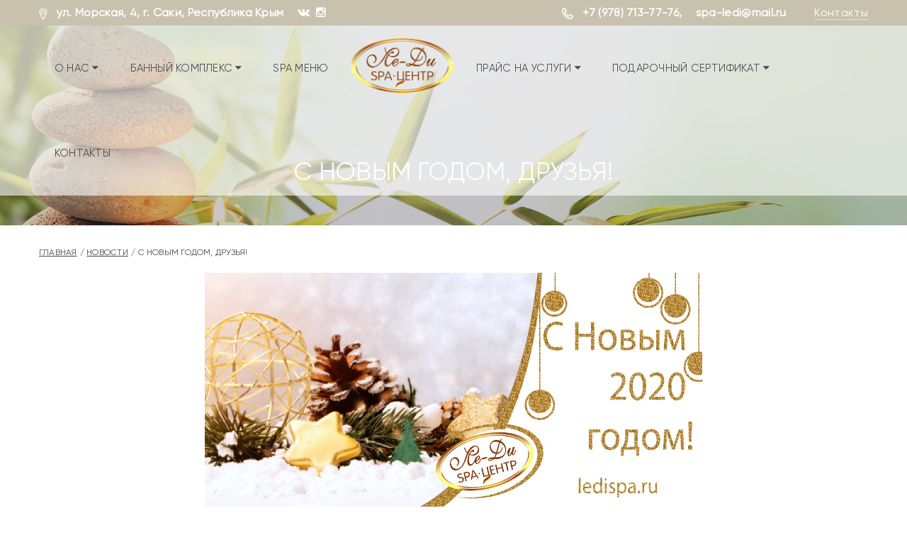

--- FILE ---
content_type: text/html; charset=UTF-8
request_url: https://ledispa.ru/news/s-novym-godom-druzya
body_size: 5020
content:
<!DOCTYPE html>
<html lang="ru">
<head>
    <meta charset="UTF-8">
    <title>С Новым годом, друзья | Спа-центр в Саках Ле-Ди</title>
    <meta name="viewport" content="width=device-width, initial-scale=1.0, maximum-scale=1.0, user-scalable=no">
    <meta name="format-detection" content="telephone=no">
    <meta name="apple-mobile-web-app-capable" content="yes">
    <meta name="csrf-param" content="_csrf">
<meta name="csrf-token" content="b3JeK69BXK2-HZqKsQIVc-UCrbE-n97RaefMby8ogpAiPgZc43Al49lV__PaS34HgHHFnEfZ67IfqLkOXGT0pQ==">

    <meta name="description" content="Уважаемые клиенты, от всей души поздравляем всех Вас с Новым годом!">
<meta name="keywords" content="">
<link href="//fonts.googleapis.com/css?family=Hind:400,300,500,600|Montserrat:400,700" rel="stylesheet">
<link href="/css/lib/font-awesome.min.css?v=1522308571" rel="stylesheet">
<link href="/css/lib/font-hilltericon.css?v=1522746305" rel="stylesheet">
<link href="/css/lib/bootstrap.min.css?v=1561576588" rel="stylesheet">
<link href="/css/lib/owl.carousel.css?v=1522308571" rel="stylesheet">
<link href="/css/lib/jquery-ui.min.css?v=1522308571" rel="stylesheet">
<link href="/css/lib/magnific-popup.css?v=1522308571" rel="stylesheet">
<link href="/css/lib/settings.css?v=1522308571" rel="stylesheet">
<link href="/css/lib/bootstrap-select.min.css?v=1522308571" rel="stylesheet">
<link href="/css/lib/jquery.jscrollpane.css?v=1522308571" rel="stylesheet">
<link href="/css/lib/datepicker.min.css?v=1522308571" rel="stylesheet">
<link href="/css/price/app.min.css?v=1561728625" rel="stylesheet">
<link href="/css/style.css?v=1581412477" rel="stylesheet">
    <link rel="shortcut icon" href="/favicon.ico" type="image/x-icon">
         <!--[if lt IE 9]>
    <script src="https://html5shim.googlecode.com/svn/trunk/html5.js"></script>
    <script src="https://css3-mediaqueries-js.googlecode.com/svn/trunk/css3-mediaqueries.js"></script>
    <![endif]-->
    <!-- Yandex.Metrika counter -->
<script type="text/javascript" >
   (function(m,e,t,r,i,k,a){m[i]=m[i]||function(){(m[i].a=m[i].a||[]).push(arguments)};
   m[i].l=1*new Date();k=e.createElement(t),a=e.getElementsByTagName(t)[0],k.async=1,k.src=r,a.parentNode.insertBefore(k,a)})
   (window, document, "script", "https://mc.yandex.ru/metrika/tag.js", "ym");

   ym(56428957, "init", {
        clickmap:true,
        trackLinks:true,
        accurateTrackBounce:true,
        webvisor:true
   });
</script>
<noscript><div><img src="https://mc.yandex.ru/watch/56428957" style="position:absolute; left:-9999px;" alt="" /></div></noscript>
<!-- /Yandex.Metrika counter -->
</head>
<!--[if IE 7]> <body class="ie7 lt-ie8 lt-ie9 lt-ie10"> <![endif]-->
<!--[if IE 8]> <body class="ie8 lt-ie9 lt-ie10"> <![endif]-->
<!--[if IE 9]> <body class="ie9 lt-ie10"> <![endif]-->
<!--[if (gt IE 9)|!(IE)]><!--> <body> <!--<![endif]-->

<!-- PRELOADER -->
<!-- <div id="preloader">
    <span class="preloader-dot"></span>
</div> -->
<!-- END / PRELOADER -->

<!-- PAGE WRAP -->
<div id="page-wrap">

    <!-- HEADER -->
    <header id="header">

        <!-- HEADER TOP -->
        <div class="header_top" style="background-color: #c8c1ae">
            <div class="container">
                <div class="header_left row">
                    <div class="col-md-5">
                    <div class="address__h">
                        <p><span style="font-size:16px;"><strong><i class="hillter-icon-location">&nbsp;</i>ул. Морская, 4, г. Саки, Республика Крым </strong></span></p>

                        <p><a href="https://vk.com/ledi_spa" target="_blank"><i class="fa fa-vk">&nbsp;</i></a> <a href="https://www.instagram.com/crimea_ledi_hotel/" target="_blank"><i class="fa fa-instagram">&nbsp;</i></a></p>
                    </div>
                    <!-- /.address__h -->
                    </div>
                    <div class="col-md-7 right__col">
                    <p><span><span style="font-size:16px;"><strong><i class="hillter-icon-phone">&nbsp;</i><a href="tel:+79787137776">+7 (978) 713-77-76</a>, </strong></span><strong><a href="mailto:spa-ledi@mail.ru">spa-ledi@mail.ru</a></strong></span> &nbsp;<a class="booking" href="/contacts">Контакты</a></p>

                    </div>
                </div>
            </div>
        </div>
        <!-- END / HEADER TOP -->

        <!-- HEADER LOGO & MENU -->
        <div class="header_content" id="header_content" style="background-color: ">

            <div class="container">

                <!-- HEADER MENU -->
                <nav class="header_menu">
                    
                    <ul class="menu">
        <li >
        <a href="/">О нас <span class="fa fa-caret-down"></span></a>
                    <ul class="sub-menu">
                                <li >
                    <a href="/pravila-posesheniya">Правила посещения</a>
                                    </li>
                                <li >
                    <a href="/prozhivanie">Проживание</a>
                                    </li>
                                <li >
                    <a href="/guestbook">Отзывы</a>
                                    </li>
                                <li >
                    <a href="/news">Новости</a>
                                    </li>
                                <li >
                    <a href="/gallery">Фотогалерея</a>
                                    </li>
                            </ul>
            </li>
            <li >
        <a href="/bany">Банный комплекс <span class="fa fa-caret-down"></span></a>
                    <ul class="sub-menu">
                                <li >
                    <a href="/bany/finskaya-sauna">Финская сауна</a>
                                    </li>
                                <li >
                    <a href="/bany/hammam">Хаммам</a>
                                    </li>
                                <li >
                    <a href="/bany/infrakrasnaya-sauna">Инфракрасная сауна</a>
                                    </li>
                                <li >
                    <a href="/bany/snezhnaya-chasha">Снежная чаша</a>
                                    </li>
                                <li >
                    <a href="/bany/dzhakuzi">Джакузи</a>
                                    </li>
                                <li >
                    <a href="/bany/dush-vodopad">Душ-водопад</a>
                                    </li>
                                <li >
                    <a href="/bany/podogrevaemye-shezlongi">Подогреваемые шезлонги</a>
                                    </li>
                                <li >
                    <a href="/bany/krytyj-bassejn">Крытый бассейн</a>
                                    </li>
                                <li >
                    <a href="/bany/solyanaya-komnata">Соляная комната</a>
                                    </li>
                            </ul>
            </li>
            <li >
        <a href="/spa-menyu">SPA меню</a>
            </li>
        <li class="with__logo">
         <!-- HEADER LOGO -->
                <div class="header_logo">
                    <p><a href="/"><img alt="СПА-отдых в Крыму – сайт «Ле-Ди SPA», г. Саки" src="/ckeditor_images/QgcQ6Q-WOj8-300.png" style="width: 145px; margin-top: 10px;" title="СПА-Комплекс в Крыму «Ле-Ди SPA», г. Саки" /></a></p>

                </div>
                <!-- END / HEADER LOGO -->
                </li>
                <li >
        <a href="/price">Прайс на услуги <span class="fa fa-caret-down"></span></a>
                    <ul class="sub-menu">
                                <li >
                    <a href="/specials">Акции</a>
                                    </li>
                            </ul>
            </li>
            <li >
        <a href="/podarochnyj-sertifikat">Подарочный сертификат <span class="fa fa-caret-down"></span></a>
                    <ul class="sub-menu">
                                <li >
                    <a href="/diskontnye-karty">Дисконтные карты</a>
                                    </li>
                            </ul>
            </li>
            <li >
        <a href="/contacts">Контакты</a>
            </li>
        </ul>

                </nav>
                <!-- END / HEADER MENU -->

                                    <style>
                        .menu-bars span,.menu-bars span:after, .menu-bars span:before {
                            background-color: #c8c1ae
                        }
                    </style>
                                
                <div class="mobile__visible">
                    <div class="header__socials">
                        <p><a href="https://vk.com/ledi_spa" target="_blank"><i class="fa fa-vk">&nbsp;</i></a> <a href="https://www.instagram.com/crimea_ledi_hotel/" target="_blank"><i class="fa fa-instagram">&nbsp;</i></a></p>
                    </div>
                    <div class="logo">
                        <p><a href="/"><img alt="СПА-отдых в Крыму – сайт «Ле-Ди SPA», г. Саки" src="/ckeditor_images/QgcQ6Q-WOj8-300.png" style="width: 145px; margin-top: 10px;" title="СПА-Комплекс в Крыму «Ле-Ди SPA», г. Саки" /></a></p>

                    </div>
                </div>
                
                <!-- MENU BAR -->
                <span class="menu-bars active">
                        <span></span>
                    </span>
                <div class="close-menu-btn"></div>
                <!-- END / MENU BAR -->

            </div>
        </div>
        <!-- END / HEADER LOGO & MENU -->

    </header>
    <!-- END / HEADER -->

    



<!-- SUB BANNER -->
<section class="section-sub-banner awe-parallax" style="background-image: url('/userfiles/news/4fab7db35e1ad1bf356b039826bd890d.jpg');">
    <div class="awe-overlay"></div>
    <div class="sub-banner">
        <div class="container">
            <div class="text text-center">

                <h1>С Новым годом, друзья!</h1>

                            </div>
        </div>

    </div>

</section>
<!-- END / SUB BANNER -->


<!-- ABOUT -->
<section class="section-about">
    <div class="container">
        <div class="about">

            <div class="breadcrumbs">
                <ul>
                    <li><a href="/">Главная</a></li>
                    <li><a href="/news">Новости</a></li>
                    <li>С Новым годом, друзья!</li>
                </ul>
            </div>
            <!-- /.breadcrumbs -->

            <p style="text-align: center;"><img alt="" src="/ckeditor_images/EFI31iXmTos.jpg" style="width: 60%;" /></p>

<p style="text-align: justify;">Уважаемые клиенты, от всей души поздравляем всех Вас с Новым годом!</p>

<p style="text-align: justify;">Нет лучшего подарка для нас, чем видеть вас довольными и счастливыми.</p>

<p style="text-align: justify;">Желаем Вам воплощения ваших поставленных целей, вдохновения, тепла, радости, и больше запоминающихся событий!</p>

<p style="text-align: justify;">Мы очень благодарны, что вы постоянно пользуетесь нашими услугами и надеемся на долгие дружественные отношения в новом году.</p>


        </div>
    </div>
</section>
<!-- END / ABOUT -->


    <!-- FOOTER -->
    <footer id="footer">

        <!-- FOOTER TOP -->
        <div class="footer_top">
            <div class="container">
                <div class="row">

                    <!-- WIDGET MAILCHIMP -->
                    <div class="col-lg-8">
                        <div class="mailchimp">
                            <p style="margin: 14px 0 0 0; padding: 0; "><span style="font-size:32px;"><a href="mailto:spa-ledi@mail.ru">spa-ledi@mail.ru</a></span></p>

                        </div>
                    </div>
                    <!-- END / WIDGET MAILCHIMP -->

                    <!-- WIDGET SOCIAL -->
                    <div class="col-lg-3 col-lg-offset-1">
                        <div class="social">
                            <div class="social-content">
                                <p><a href="https://vk.com/ledi_spa" target="_blank"><i class="fa fa-vk"></i></a> <a href="https://www.instagram.com/crimea_ledi_hotel/" target="_blank"><i class="fa fa-instagram"></i></a>
                                
                            </div>
                        </div>
                    </div>
                    <!-- END / WIDGET SOCIAL -->

                </div>
            </div>
        </div>
        <!-- END / FOOTER TOP -->

        <!-- FOOTER CENTER -->
        <div class="footer_center">
            <div class="container">
                <div class="row">

                    <div class="col-xs-12 col-lg-5">
                        <div class="widget widget_logo">
                            <div class="widget-logo">
                                <div class="img">
                                    <p><a href="/"><img alt="«Ле-Ди SPA», Саки – спа отдых в Крыму" src="/ckeditor_images/QgcQ6Q-WOj8-300.png" title="Официальный сайт спа-комплекса в Крыму «Ле-Ди SPA», г. Саки" /></a></p>

<p>&copy; 2021&nbsp;SPA-комплекс&nbsp;&laquo;Ле-Ди СПА&raquo;</p>

                                </div>
                                <div class="text">
                                    <p><i class="hillter-icon-location">&nbsp;</i>&nbsp;ул. Морская, 4,<br />
г. Саки, Республика Крым,<br />
Россия</p>

<p><i class="hillter-icon-phone">&nbsp;</i> <a href="tel:+79787137776">+7 (978) 713-77-76</a></p>

<p><i class="fa fa-envelope-o">&nbsp;</i> <a href="mailto:spa-ledi@mail.ru">spa-ledi@mail.ru</a></p>

                                </div>
                            </div>
                        </div>
                    </div>

                    <div class="col-xs-4 col-lg-2">
                        <div class="widget">
                            <div class="widget-title"><strong>О НАС</strong></div>

<ul>
	<li><a href="/pravila-posesheniya">Правила посещения</a></li>
	<li><a href="/prozhivanie">Проживание</a></li>
	<li><a href="/guestbook">Отзывы</a></li>
	<li><a href="/news">Новости</a></li>
	<li><a href="/specials">Акции</a></li>
</ul>

                        </div>
                    </div>

                    <div class="col-xs-4 col-lg-2">
                        <div class="widget">
                            <div class="widget-title"><strong>Информация</strong></div>

<ul>
	<li><a href="/">SPA - центр</a></li>
	<li><a href="/bany">Банный комплекс</a></li>
	<li><a href="/bany/krytyj-bassejn">Бассейн</a></li>
	<li><a href="/articles">Полезная информация</a></li>
</ul>

                        </div>
                    </div>

                    <div class="col-xs-4 col-lg-3">
                        <div class="widget widget_tripadvisor">
                            <p style="text-align: center;"><a href="https://seo-resorts.ru/sozdanie-saytov" target="_blank"><img alt="" src="/ckeditor_images/logo-akk-new-2020(gray-bg)-min.png" /></a></p>

                            <!-- Rating Mail.ru counter -->
<script type="text/javascript">
var _tmr = window._tmr || (window._tmr = []);
_tmr.push({id: "3150940", type: "pageView", start: (new Date()).getTime()});
(function (d, w, id) {
  if (d.getElementById(id)) return;
  var ts = d.createElement("script"); ts.type = "text/javascript"; ts.async = true; ts.id = id;
  ts.src = "https://top-fwz1.mail.ru/js/code.js";
  var f = function () {var s = d.getElementsByTagName("script")[0]; s.parentNode.insertBefore(ts, s);};
  if (w.opera == "[object Opera]") { d.addEventListener("DOMContentLoaded", f, false); } else { f(); }
})(document, window, "topmailru-code");
</script><noscript><div>
<img src="https://top-fwz1.mail.ru/counter?id=3150940;js=na" style="border:0;position:absolute;left:-9999px;" alt="Top.Mail.Ru" />
</div></noscript>
<!-- //Rating Mail.ru counter -->
<!-- Rating Mail.ru logo -->
<p style="text-align: center;><a href="https://top.mail.ru/jump?from=3150940">
<img src="https://top-fwz1.mail.ru/counter?id=3150940;t=464;l=1" style="border:0;" height="31" width="88" alt="Top.Mail.Ru" /></a></p>
<!-- //Rating Mail.ru logo -->

                        </div>
                    </div>


                </div>
            </div>
        </div>
        <!-- END / FOOTER CENTER -->

        <!-- FOOTER BOTTOM -->
        <div class="footer_bottom">
            <div class="container">
                <ul class="footer__menu">
        <li >
        <a href="/price">Цены на услуги</a>
            </li>
            <li >
        <a href="/gallery">Фотогалерея</a>
            </li>
            <li >
        <a href="/sitemap">Карта сайта</a>
            </li>
        </ul>

            </div>
        </div>
        <!-- END / FOOTER BOTTOM -->

    </footer>
    <!-- END / FOOTER -->

</div>
<!-- END / PAGE WRAP -->

<div class="mobile__menu">
<ul class="">
        <li >
        <a href="/">О нас <span class="fa fa-caret-down"></span></a>
                    <ul class="sub-menu">
                                <li >
                    <a href="/pravila-posesheniya">Правила посещения</a>
                                    </li>
                                <li >
                    <a href="/prozhivanie">Проживание</a>
                                    </li>
                                <li >
                    <a href="/guestbook">Отзывы</a>
                                    </li>
                                <li >
                    <a href="/news">Новости</a>
                                    </li>
                                <li >
                    <a href="/gallery">Фотогалерея</a>
                                    </li>
                            </ul>
            </li>
            <li >
        <a href="/bany">Банный комплекс <span class="fa fa-caret-down"></span></a>
                    <ul class="sub-menu">
                                <li >
                    <a href="/bany/finskaya-sauna">Финская сауна</a>
                                    </li>
                                <li >
                    <a href="/bany/hammam">Хаммам</a>
                                    </li>
                                <li >
                    <a href="/bany/infrakrasnaya-sauna">Инфракрасная сауна</a>
                                    </li>
                                <li >
                    <a href="/bany/snezhnaya-chasha">Снежная чаша</a>
                                    </li>
                                <li >
                    <a href="/bany/dzhakuzi">Джакузи</a>
                                    </li>
                                <li >
                    <a href="/bany/dush-vodopad">Душ-водопад</a>
                                    </li>
                                <li >
                    <a href="/bany/podogrevaemye-shezlongi">Подогреваемые шезлонги</a>
                                    </li>
                                <li >
                    <a href="/bany/krytyj-bassejn">Крытый бассейн</a>
                                    </li>
                                <li >
                    <a href="/bany/solyanaya-komnata">Соляная комната</a>
                                    </li>
                            </ul>
            </li>
            <li >
        <a href="/spa-menyu">SPA меню</a>
            </li>
        <li class="with__logo">
         <!-- HEADER LOGO -->
                <div class="header_logo">
                    <p><a href="/"><img alt="СПА-отдых в Крыму – сайт «Ле-Ди SPA», г. Саки" src="/ckeditor_images/QgcQ6Q-WOj8-300.png" style="width: 145px; margin-top: 10px;" title="СПА-Комплекс в Крыму «Ле-Ди SPA», г. Саки" /></a></p>

                </div>
                <!-- END / HEADER LOGO -->
                </li>
                <li >
        <a href="/price">Прайс на услуги <span class="fa fa-caret-down"></span></a>
                    <ul class="sub-menu">
                                <li >
                    <a href="/specials">Акции</a>
                                    </li>
                            </ul>
            </li>
            <li >
        <a href="/podarochnyj-sertifikat">Подарочный сертификат <span class="fa fa-caret-down"></span></a>
                    <ul class="sub-menu">
                                <li >
                    <a href="/diskontnye-karty">Дисконтные карты</a>
                                    </li>
                            </ul>
            </li>
            <li >
        <a href="/contacts">Контакты</a>
            </li>
        </ul>

<div class="menu-overlay-mob"></div>
</div>


<script src="/assets/5a80daba/jquery.js?v=1719669639"></script>
<script src="/assets/2af75bed/yii.js?v=1719669639"></script>
<script src="/js/lib/jquery-ui.min.js?v=1522308572"></script>
<script src="/js/lib/bootstrap.min.js?v=1522308572"></script>
<script src="/js/lib/bootstrap-select.js?v=1522308572"></script>
<script src="/js/lib/isotope.pkgd.min.js?v=1522308572"></script>
<script src="/js/lib/jquery.themepunch.revolution.min.js?v=1522308572"></script>
<script src="/js/lib/jquery.themepunch.tools.min.js?v=1522308572"></script>
<script src="/js/lib/owl.carousel.js?v=1551269706"></script>
<script src="/js/lib/jquery.appear.min.js?v=1522308572"></script>
<script src="/js/lib/jquery.countTo.js?v=1522308572"></script>
<script src="/js/lib/jquery.countdown.min.js?v=1522308572"></script>
<script src="/js/lib/jquery.parallax-1.1.3.js?v=1522308572"></script>
<script src="/js/lib/jquery.magnific-popup.min.js?v=1522308572"></script>
<script src="/js/lib/SmoothScroll.js?v=1522308572"></script>
<script src="/js/lib/jquery.jscrollpane.min.js?v=1522308572"></script>
<script src="/js/lib/datepicker.min.js?v=1522308572"></script>
<script src="/js/scripts.js?v=1573558121"></script>
</body>
</html>


--- FILE ---
content_type: text/css
request_url: https://ledispa.ru/css/price/app.min.css?v=1561728625
body_size: 830
content:
.table__price tr td+td,.table__price tr th+th{border-left:1px solid #fff}.table__price{width:100%;font-family:Arial;text-align:center}.table__price tr th{color:#fefefe;font-family:Arial;font-size:12px;font-weight:400;background-color:#a58078;border:1px solid#a58078;}.table__price tr th:first-child{width:60%;font-size:16px}.table__price tr:nth-child(2n) td{background-color:#fceee3;border:1px solid#a58078;}.table__price tr:nth-child(2n) td:nth-child(2n){background-color:#fceee3}.table__price tr td{background-color:#fceee3;vertical-align:middle;color:#000;font-size:18px;border:1px solid #a58078;font-weight:400}.table__price tr td:nth-child(2n){background-color:#fceee3}.table__price tr td p{margin:0}.table__price tr td .gallery{vertical-align:top;display:inline-block;width:150px}.table__price tr td .gallery a{outline:0;display:none;position:relative}.table__price tr td .gallery a img{width:150px;height:auto}.table__price tr td .gallery a:first-child{display:block}.table__price tr td .gallery a:first-child:after{content:"";position:absolute;right:8px;bottom:8px;background-image:url(../images/sprite.png);background-position:0 0;width:17px;height:23px}.table__price tr td .desc{display:inline-block;width:calc(100% - 160px);font-size:12px;text-align:left;vertical-align:middle}.table__price tr td .desc ol,.table__price tr td .desc ul{padding:0 0 0 1em}.table__price tr td .desc ol li,.table__price tr td .desc ul li{background:0 0;padding:0;position:relative;list-style-type:none}.table__price tr td .desc ol li:before,.table__price tr td .desc ul li:before{color:#9a590f;position:absolute;content:'●';left:-1em}.table__price tr td .title{text-transform:uppercase;text-align:left;display:block;margin-bottom:2px}.table__price tr td .title img{vertical-align:middle;display:inline-block}.table__price tr td .title a{margin-left:8px;outline:0;display:inline-block;vertical-align:top;color:#4f8900;font-size:18px;font-weight:400;text-decoration:underline}.table__price tr td .btn__box-order{width:160px;border-radius:3px;border:1px solid #c29640;background-color:#168ec0;background-image:linear-gradient(to top,#9a590f 0,#f5c656 100%)}.table__price tr td .btn__box-order div a{outline:0;padding:6px 10px;display:block;margin-left:1.6em;text-shadow:0 1px 0 rgba(36,8,2,.75);color:#feffff;font-size:12px;position:relative;font-weight:700;text-decoration:none}.table__price tr td .btn__box-order div a:hover{cursor:pointer;text-decoration:underline}.table__price tr td .btn__box-order div a:before{content:"";position:absolute;left:-.8em;background-image:url(../images/sprite.png);background-position:-27px 0;width:17px;height:16px}.table__price tr td,.table__price tr th{padding:10px}


--- FILE ---
content_type: text/css
request_url: https://ledispa.ru/css/style.css?v=1581412477
body_size: 31750
content:
/*------------------------------------------------------------------------
# Project Hillter
# ------------------------------------------------------------------------
# Designed by MegaDrupal
# Websites:  http://www.megadrupal.com -  Email: info@megadrupal.com
--------------------------------------------------------------------------

    1.   Shortcode
    2.   Header
    3.   Banner
    4.   Home
    5.   Gallery
    6.   Blog
    7.   Restaurants
    8.   Room
    9.   Activiti
    10.   Condition
    11.   Checkout
    12.   Attractions
    13.   About
    14.   Guestbook
    15.   Comingsoon
    16.   Account
    17.   Page 404
    18.   Contact
    19.   Page Shortcode
    20.   Footer
    21.   Responsive


--------------------------------------------------------------------------------*/
/* 1.   Shortcode
--------------------------------------------------------------------------------*/

@font-face {
  font-family: "Gilroy-Bold";
  src: url("../fonts/Gilroy-Bold.eot");
  src: url("../fonts/Gilroy-Bold.eot?#iefix") format("embedded-opentype"), url("../fonts/Gilroy-Bold.woff") format("woff"), url("../fonts/Gilroy-Bold.woff2") format("woff2"), url("../fonts/Gilroy-Bold.ttf") format("truetype");
  font-weight: normal;
  font-style: normal;
}

@font-face {
  font-family: "Gilroy-Extrabold";
  src: url("../fonts/Gilroy-Extrabold.eot");
  src: url("../fonts/Gilroy-Extrabold.eot?#iefix") format("embedded-opentype"), url("../fonts/Gilroy-Extrabold.woff") format("woff"), url("../fonts/Gilroy-Extrabold.woff2") format("woff2"), url("../fonts/Gilroy-Extrabold.ttf") format("truetype");
  font-weight: normal;
  font-style: normal;
}

@font-face {
  font-family: "Gilroy-Light";
  src: url("../fonts/Gilroy-Light.eot");
  src: url("../fonts/Gilroy-Light.eot?#iefix") format("embedded-opentype"), url("../fonts/Gilroy-Light.woff") format("woff"), url("../fonts/Gilroy-Light.woff2") format("woff2"), url("../fonts/Gilroy-Light.ttf") format("truetype");
  font-weight: normal;
  font-style: normal;
}

@font-face {
  font-family: "Gilroy-Regular";
  src: url("../fonts/Gilroy-Regular.eot");
  src: url("../fonts/Gilroy-Regular.eot?#iefix") format("embedded-opentype"), url("../fonts/Gilroy-Regular.woff") format("woff"), url("../fonts/Gilroy-Regular.woff2") format("woff2"), url("../fonts/Gilroy-Regular.ttf") format("truetype");
  font-weight: normal;
  font-style: normal;
}

@font-face {
  font-family: "Gilroy-Semibold";
  src: url("../fonts/Gilroy-Semibold.eot");
  src: url("../fonts/Gilroy-Semibold.eot?#iefix") format("embedded-opentype"), url("../fonts/Gilroy-Semibold.woff") format("woff"), url("../fonts/Gilroy-Semibold.woff2") format("woff2"), url("../fonts/Gilroy-Semibold.ttf") format("truetype");
  font-weight: normal;
  font-style: normal;
}

a,
input,
textarea,
button,
select {
  outline: none;
}
a:hover,
a:focus,
input:focus,
textarea:focus,
button:focus,
select:focus {
  outline: none !important;
  text-decoration: none;
}
body {
  position: relative;
  font-family: "Gilroy-Regular", Arial, sans-serif;
  font-size: 16px;
  color: #000000;
  padding: 0;
  margin: 0;
  letter-spacing: 0.014em;
}
p {
  line-height: 1.7em;
  letter-spacing: 0.02em;
  font-size: 16px;
  margin-bottom: 1em;
}
input,
textarea {
  -webkit-border-radius: 0;
  -moz-border-radius: 0;
  border-radius: 0;
  font-size: 16px;
}
input[type="search"],
input[type="text"],
input[type="url"],
input[type="number"],
input[type="password"],
input[type="email"],
input[type="file"] {
  border: 1px solid #d4d4d4;
  background-color: #fff;
  height: 40px;
  line-height: 40px;
  padding: 0 12px;
  color: #666;
  font-size: 12px;
  -webkit-appearance: none;
  -moz-appearance: none;
  appearance: none;
}
input[type=number]::-webkit-outer-spin-button,
input[type=number]::-webkit-inner-spin-button {
  -webkit-appearance: none;
  margin: 0;
}
input[type=number] {
  -moz-appearance: textfield;
}
select {
  color: #232323;
  font-size: 14px;
}
textarea {
  background: none;
  border: 1px solid #d4d4d4;
  background-color: #fff;
  resize: none;
  padding: 12px;
  height: 140px;
  color: #666;
  font-size: 14px;
  vertical-align: middle;
}
input::-webkit-input-placeholder {
  color: #fffefe;
}
input:-moz-placeholder {
  color: #fffefe;
}
input::-moz-placeholder {
  color: #fffefe;
}
input:-ms-input-placeholder {
  color: #fffefe;
}
textarea::-webkit-input-placeholder {
  color: #fffefe;
}
textarea:-moz-placeholder {
  color: #fffefe;
}
textarea::-moz-placeholder {
  color: #fffefe;
}
textarea:-ms-input-placeholder {
  color: #fffefe;
}
a {
  color: #87806d;
}
code,
kbd,
pre,
samp {
  font-size: inherit;
}
code {
  background-color: #eee;
  letter-spacing: 0.015em;
}
img {
  max-width: 100%;
  height: auto;
  vertical-align: middle;
  border: 0;
}
::-moz-selection {
  color: #fff;
  background-color: #232323;
}
::selection {
  color: #fff;
  background-color: #232323;
}
.element-invisible {
  position: absolute !important;
  clip: rect(1px 1px 1px 1px);
  /* IE6, IE7 */
  clip: rect(1px, 1px, 1px, 1px);
  overflow: hidden;
  height: 1px;
}
#page-wrap {
  overflow: hidden;
  background-color: #f7f7f7;
}
.awe-parallax {
  background-position: 50% 50%;
  background-attachment: fixed;
  background-repeat: no-repeat;
  -webkit-background-size: cover;
  -moz-background-size: cover;
  -o-background-size: cover;
  background-size: cover;
  z-index: 0;
}
.fix-background-ios {
  -webkit-background-size: auto 150%  !important;
  background-attachment: scroll  !important;
}
.awe-static {
  color: #fff;
  background-position: 50% 50%;
  background-attachment: scroll;
  background-repeat: no-repeat;
  -webkit-background-size: cover;
  -moz-background-size: cover;
  -o-background-size: cover;
  background-size: cover;
}
.awe-color {
  position: absolute;
  top: 0;
  left: 0;
  z-index: -3;
  width: 100%;
  height: 100%;
  background-color: #232323;
}
.awe-overlay {
  position: absolute;
  width: 100%;
  height: 100%;
  background-color: rgba(72, 72, 72, 0.3);
  top: 0;
  left: 0;
  z-index: 0;
}
.awe-btn {
  display: inline-block;
  background: none;
  white-space: nowrap;
  text-transform: uppercase;
  cursor: pointer;
  line-height: normal;
  padding: 8px 10px;
  font-size: 13px;
  font-weight: bold;
  color: #000;
  min-width: 110px;
  border-width: 0;
  text-align: center;
  -webkit-transition: all 0.3s ease;
  -moz-transition: all 0.3s ease;
  -o-transition: all 0.3s ease;
}
.awe-btn.awe-btn-default {
  border: 2px solid #7b7460;
  box-shadow: inset 0 0 6px #7b7460;
  border-radius: 2px;
  color: #87806d;
}
.white_bg_btn .awe-btn.awe-btn-default {
  background-color: #ffffffbd;
}
.awe-btn.awe-btn-default:hover {
  border-color: #c8c1ae;
  background-color: #c8c1ae;
  color: #fff;
}
.awe-btn.awe-btn-1 {
  border: 2px solid #357ebd;
  color: #357ebd;
}
.awe-btn.awe-btn-1:hover {
  background-color: #357ebd;
  color: #fff;
}
.awe-btn.awe-btn-2 {
  border: 2px solid #4cae4c;
  color: #4cae4c;
}
.awe-btn.awe-btn-2:hover {
  background-color: #4cae4c;
  color: #fff;
}
.awe-btn.awe-btn-3 {
  border: 2px solid #46b8da;
  color: #46b8da;
}
.awe-btn.awe-btn-3:hover {
  background-color: #46b8da;
  color: #fff;
}
.awe-btn.awe-btn-4 {
  border: 2px solid #eea236;
  color: #eea236;
}
.awe-btn.awe-btn-4:hover {
  background-color: #eea236;
  color: #fff;
}
.awe-btn.awe-btn-5 {
  border: 2px solid #d43f3a;
  color: #d43f3a;
}
.awe-btn.awe-btn-5:hover {
  background-color: #d43f3a;
  color: #fff;
}
.awe-btn.awe-btn-6 {
  border: 2px solid #dbd7cc;
  background-color: #dbd7cc;
  color: #fff;
}
.awe-btn.awe-btn-6:hover {
  color: #dbd7cc;
  background-color: transparent;
}
.awe-btn.awe-btn-7 {
  border: 2px solid #357ebd;
  background-color: #357ebd;
  color: #fff;
}
.awe-btn.awe-btn-7:hover {
  color: #357ebd;
  background-color: transparent;
}
.awe-btn.awe-btn-8 {
  border: 2px solid #4cae4c;
  background-color: #4cae4c;
  color: #fff;
}
.awe-btn.awe-btn-8:hover {
  color: #4cae4c;
  background-color: transparent;
}
.awe-btn.awe-btn-9 {
  border: 2px solid #46b8da;
  background-color: #46b8da;
  color: #fff;
}
.awe-btn.awe-btn-9:hover {
  color: #46b8da;
  background-color: transparent;
}
.awe-btn.awe-btn-10 {
  border: 2px solid #eea236;
  background-color: #eea236;
  color: #fff;
}
.awe-btn.awe-btn-10:hover {
  color: #eea236;
  background-color: transparent;
}
.awe-btn.awe-btn-11 {
  border: 2px solid #d43f3a;
  background-color: #d43f3a;
  color: #fff;
}
.awe-btn.awe-btn-11:hover {
  color: #d43f3a;
  background-color: transparent;
}
.awe-btn.awe-btn-12 {
  border: 2px solid #7b7460;
  box-shadow: inset 0 0 6px #7b7460;
  color: #fff;
}
.awe-btn.awe-btn-12:hover {
  background-color: #a9a394;
  border-color: #7b7460;
  color: #fff;
}
.awe-btn.awe-btn-13 {
  border: 2px solid #7b7460;
  box-shadow: inset 0 0 6px #7b7460;
  background-color: #c8c1ae;
  color: #fff;
}
.awe-btn.awe-btn-13:hover {
  border-color: #7b7460;
  background-color: #a9a394;
}
.awe-btn.awe-btn-333 {
  border: 2px solid #7b7460;
  box-shadow: inset 0 0 6px #7b7460;
  background-color: #fceee3;
  color: #87806d;
    font-weight: bold;
}
.awe-btn.awe-btn-333:hover {
  background-color: #c8c1ae;
  color: #fff;
}
#form_callback .awe-btn.awe-btn-333 {
	color: #fff;
	background-color: #c8c1ae;
}
#form_callback .awe-btn.awe-btn-333:hover {
  background-color: #a9a394;
  border: 2px solid #7b7460;
  color: #fff;
}
.awe-btn.awe-btn-14 {
  border: 2px solid #000;
}
.awe-btn.awe-btn-14:hover {
  border-color: #87806d;
  background-color: #87806d;
  color: #fff;
}
section {
  position: relative;
}
.tb {
  display: table;
  width: 100%;
}
.tb-cell {
  display: table-cell;
  vertical-align: middle;
}
h1,
.h1,
h2,
.h2,
h3,
.h3,
h4,
.h4,
h5,
.h5,
h6,
.h6 {
  font-weight: normal;
  line-height: 1.5em;
  color: #87806d;
  margin: 0 0 1em 0;
}
h1 a,
.h1 a,
h2 a,
.h2 a,
h3 a,
.h3 a,
h4 a,
.h4 a,
h5 a,
.h5 a,
h6 a,
.h6 a {
  color: inherit;
}
h1,
.h1 {
  font-size: 36px;
}
h2,
.h2 {
  font-size: 28px;
}
h3,
.h3 {
  font-size: 24px;
}
h4,
.h4 {
  font-size: 21px;
}
h5,
.h5 {
  font-size: 18px;
  font-weight: bold;
}
h6,
.h6 {
  font-size: 14px;
}
abbr {
  color: #A1D71A;
  border-width: 2px;
}
mark,
.mark {
  background-color: #232323;
}
.icon {
  display: inline-block;
  font-style: normal;
}
.float-left {
  float: left;
}
.float-right {
  float: right;
}
.hr {
  height: 1px;
  width: 100%;
}
.hr:after,
.hr:before {
  width: 50%;
  content: '';
  height: 1px;
}
.hr:after {
  float: right;
  background-color: #e3e3e3;
  background-image: -webkit-gradient(linear, left top, right top, from(#e3e3e3), to(#ffffff));
  background-image: -webkit-linear-gradient(left, #e3e3e3, #ffffff);
  background-image: -moz-linear-gradient(left, #e3e3e3, #ffffff);
  background-image: -ms-linear-gradient(left, #e3e3e3, #ffffff);
  background-image: -o-linear-gradient(left, #e3e3e3, #ffffff);
}
.hr:before {
  float: left;
  background-color: #ffffff;
  background-image: -webkit-gradient(linear, left top, right top, from(#ffffff), to(#e3e3e3));
  background-image: -webkit-linear-gradient(left, #ffffff, #e3e3e3);
  background-image: -moz-linear-gradient(left, #ffffff, #e3e3e3);
  background-image: -ms-linear-gradient(left, #ffffff, #e3e3e3);
  background-image: -o-linear-gradient(left, #ffffff, #e3e3e3);
}
.heading {
  margin: 0;
  color: #87806d;
  font-size: 36px;
  font-weight: bold;
  text-transform: uppercase;
  line-height: 1;
  position: relative;
}
.event .heading {
  color: #005300;
}
.heading.white {
  color: #fff;
}
.sub-heading {
  color: #333333;
  font-size: 20px;
  margin-bottom: 0;
  margin-top: 15px;
}
.shortcode-heading {
  color: #464646;
  font-weight: normal;
  padding-bottom: 10px;
  font-size: 14px;
  margin: 0;
  border-bottom: 2px dotted #464646;
}
blockquote {
  border: 2px solid #232323;
  padding: 15px 25px;
  margin: 0;
}
blockquote p {
  margin: 0;
  color: #444444;
  font-weight: 600;
  font-style: italic;
  line-height: 1.428em;
}
blockquote p:before {
  content: '“';
  font-size: 28px;
  margin-right: 10px;
  font-style: inherit;
}
blockquote p:after {
  content: '”';
  font-size: 28px;
  font-style: inherit;
  margin-left: 10px;
}
.bg-white {
  background-color: #fff;
}
.bg-gray {
  background-color: #f1f1f1;
}
.bg-blue {
  background-color: #dbd7cc;
}
.tabs {
  background-color: transparent;
  border-width: 0;
  padding: 0;
  -webkit-border-radius: 0;
  -moz-border-radius: 0;
  border-radius: 0;
}
.tabs .ui-tabs-nav {
  list-style: none;
  padding: 0;
  margin: 0;
  background-color: transparent;
  border-width: 0;
  -webkit-border-radius: 0;
  -moz-border-radius: 0;
  border-radius: 0;
}
.tabs .ui-tabs-nav li {
  background-color: transparent !important;
  background-image: none !important;
  border-width: 0 !important;
  margin: 0 40px 0 0 !important;
  -webkit-border-radius: 0;
  -moz-border-radius: 0;
  border-radius: 0;
}
.tabs .ui-tabs-nav li a {
  color: #232323 !important;
  font-weight: 500;
  padding: 0 !important;
  text-transform: uppercase;
}
.tabs .ui-tabs-nav li:hover a,
.tabs .ui-tabs-nav li.ui-tabs-active a {
  color: #87806d !important;
}
.tabs .ui-tabs-panel {
  padding: 0;
  margin-top: 30px;
}
.tabs.tabs-2 .ui-tabs-nav li {
  margin: 0 !important;
}
.tabs.tabs-2 .ui-tabs-nav li a {
  padding: 7px 10px !important;
  border: 2px solid transparent;
  -webkit-transition: all 0.2s ease;
  -moz-transition: all 0.2s ease;
  -o-transition: all 0.2s ease;
}
.tabs.tabs-2 .ui-tabs-nav li:hover a {
  color: #232323 !important;
  border-color: #464646;
}
.tabs.tabs-2 .ui-tabs-nav li.ui-tabs-active a {
  background-color: #dbd7cc;
  color: #fff !important;
}
.accordion .ui-accordion-header {
  background-color: #dbd7cc;
  color: #fff;
  padding: 10px 20px;
  text-transform: uppercase;
  font-weight: normal;
  margin-top: 10px;
  border-width: 0;
  outline: none;
  -webkit-border-radius: 0;
  -moz-border-radius: 0;
  border-radius: 0;
}
.accordion .ui-accordion-header .ui-accordion-header-icon {
  display: none;
}
.accordion .ui-accordion-header:first-child {
  margin-top: 0;
}
.accordion .ui-accordion-content {
  background-color: transparent;
  padding: 15px 20px;
  border: 2px solid #dbd7cc;
  -webkit-border-radius: 0;
  -moz-border-radius: 0;
  border-radius: 0;
}
.alert {
  line-height: 1.5em;
  margin: 0;
  -webkit-border-radius: 0;
  -moz-border-radius: 0;
  border-radius: 0;
}
.awe-calendar-wrapper {
  display: inline-block;
  /*vertical-align: middle;*/
  position: relative;
}
.awe-calendar-wrapper .awe-calendar {
  padding: 0 30px 0 10px;
  background-color: transparent;
  color: #0c405c;
  width: 100%;
  border: 2px solid #0c405c;
  height: 40px;
  line-height: 36px;
}
.awe-calendar-wrapper .awe-calendar::-webkit-input-placeholder {
  color: #333333;
}
.awe-calendar-wrapper .awe-calendar:-moz-placeholder {
  color: #333333;
}
.awe-calendar-wrapper .awe-calendar::-moz-placeholder {
  color: #333333;
}
.awe-calendar-wrapper .awe-calendar:-ms-input-placeholder {
  color: #333333;
}
.awe-calendar-wrapper i {
  position: absolute;
  right: 10px;
  top: 50%;
  font-size: 14px;
  color: #333;
  pointer-events: none;
  -webkit-transform: translate(0, -50%);
  -moz-transform: translate(0, -50%);
  -ms-transform: translate(0, -50%);
  -o-transform: translate(0, -50%);
}
.bootstrap-select.btn-group.awe-select {
  width: auto;
}
.bootstrap-select.btn-group.awe-select .dropdown-toggle {
  background-color: transparent;
  outline: none;
  border: 2px solid #fff;
  height: 40px;
  line-height: 36px;
  padding-top: 0;
  padding-bottom: 0;
  -webkit-border-radius: 0;
  -moz-border-radius: 0;
  border-radius: 0;
}
.bootstrap-select.btn-group.awe-select .dropdown-toggle:focus {
  outline: none !important;
  -webkit-box-shadow: none;
  -moz-box-shadow: none;
  box-shadow: none;
}
.bootstrap-select.btn-group.awe-select .dropdown-toggle .caret {
  color: #0c405c;
}
.bootstrap-select.btn-group.awe-select .dropdown-toggle .filter-option {
  color: #fff;
  font-size: 12px;
}
.bootstrap-select.btn-group.awe-select .dropdown-menu {
  margin: 0;
  border-width: 0;
  padding: 0;
  -webkit-border-radius: 0;
  -moz-border-radius: 0;
  border-radius: 0;
}
.bootstrap-select.btn-group.awe-select .dropdown-menu ul li a {
  padding: 10px 20px;
  color: #333;
  font-size: 12px;
  border-bottom: 1px solid #f1f1f1;
  -webkit-transition: all 0.3s ease;
  -moz-transition: all 0.3s ease;
  -o-transition: all 0.3s ease;
}
.bootstrap-select.btn-group.awe-select .dropdown-menu ul li a:hover {
  background-color: #87806d;
  color: #fff;
  border-bottom-color: #ffffff;
}
.bootstrap-select.btn-group.awe-select .dropdown-menu ul li:last-child a {
  border-bottom-width: 0;
}
.bootstrap-select.btn-group.awe-select .dropdown-menu ul li.selected a {
  background-color: #87806d;
  color: #fff;
  border-bottom-color: #87806d;
}
.tab-price table {
  width: 100%;
  vertical-align: middle;
}
.tab-price table caption {
  text-align: center;
  position: relative;
  padding: 0;
}
.tab-price table caption h2 {
  margin: 0;
  color: #333333;
  font-size: 16.37px;
  line-height: 50px;
  text-transform: uppercase;
}
.tab-price table caption a {
  display: block;
  position: absolute;
  text-align: center;
  line-height: 50px;
  width: 40px;
  top: 0;
  bottom: 0;
  font-size: 18px;
  color: #333;
  -webkit-transition: all 0.2s ease;
  -moz-transition: all 0.2s ease;
  -o-transition: all 0.2s ease;
}
.tab-price table caption a:hover {
  color: #87806d;
}
.tab-price table caption a.prev {
  left: 0;
}
.tab-price table caption a.next {
  right: 0;
}
.tab-price table thead {
  border: 2px solid #333;
}
.tab-price table thead th {
  text-align: center;
  font-size: 14px;
  text-transform: capitalize;
  font-weight: normal;
  padding: 15px 10px;
}
.tab-price table tr td {
  padding: 15px 10px;
  border: 2px solid #333;
  font-size: 16px;
  color: #333333;
  text-align: center;
  position: relative;
}
.tab-price table tr td .date {
  font-size: 13.6px;
  position: absolute;
  top: 5px;
  right: 10px;
}
.tab-price table tr td.other-date .date {
  color: #b0afaf;
}
.tab-price table tr td.date-select {
  background-color: #87806d;
  color: #fff;
}
.ui-datepicker {
  background: #ffffff;
  border-width: 0;
  box-shadow: 0 5px 15px rgba(0, 0, 0, 0.3);
  padding: 0;
  width: 320px;
  -webkit-border-radius: 0;
  -moz-border-radius: 0;
  border-radius: 0;
}
.ui-datepicker .ui-datepicker-header {
  background-color: #3f5f91;
  border-width: 0;
  padding: 0;
  -webkit-border-radius: 0;
  -moz-border-radius: 0;
  border-radius: 0;
}
.ui-datepicker .ui-datepicker-header .ui-datepicker-title {
  font-size: 16px;
  color: #fff;
  text-transform: uppercase;
  font-weight: bold;
  line-height: 50px;
}
.ui-datepicker .ui-datepicker-header .ui-corner-all {
  position: static;
  display: block;
  height: inherit;
  width: 50px;
  line-height: 50px;
  text-align: center;
  border-width: 0;
  cursor: pointer;
  -webkit-user-select: none;
  -moz-user-select: none;
  -ms-user-select: none;
  user-select: none;
  -webkit-border-radius: 0;
  -moz-border-radius: 0;
  border-radius: 0;
  -webkit-transition: all 0.3s ease;
  -moz-transition: all 0.3s ease;
  -o-transition: all 0.3s ease;
}
.ui-datepicker .ui-datepicker-header .ui-corner-all .ui-icon {
  background: none;
  color: #fff;
  text-indent: 0;
  position: static;
  margin: 0;
  width: inherit;
  height: inherit;
  display: inline;
}
.ui-datepicker .ui-datepicker-header .ui-corner-all.ui-datepicker-prev {
  float: left;
}
.ui-datepicker .ui-datepicker-header .ui-corner-all.ui-datepicker-next {
  float: right;
}
.ui-datepicker .ui-datepicker-header .ui-corner-all.ui-state-hover {
  background-color: #87806d;
}
.ui-datepicker .ui-datepicker-calendar {
  width: 100%;
  margin: 0;
}
.ui-datepicker .ui-datepicker-calendar thead th {
  text-transform: capitalize;
  color: #8ea6d4;
  font-weight: normal;
  background-color: #516d9b;
  padding: 12px 5px;
}
.ui-datepicker .ui-datepicker-calendar td a {
  padding: 7px 5px;
  background: none;
  color: #232323;
  border-width: 0;
  text-align: center;
}
.ui-datepicker .ui-datepicker-calendar td a.ui-state-active,
.ui-datepicker .ui-datepicker-calendar td a:hover {
  background-color: #516d9b;
  color: #fff;
}
.ui-datepicker .ui-datepicker-calendar td.ui-datepicker-today a {
  background-color: #e7e7e7;
}
.rooms__carousel .owl-controls .owl-prev,
.rooms__carousel .owl-controls .owl-next {
  color: #87806d;
  border-color: #87806d;
}
.rooms__carousel .owl-controls .owl-prev {
  left: -30px;
}
.rooms__carousel .owl-controls .owl-next {
  right: -30px;
}
.owl-controls .owl-prev,
.owl-controls .owl-next {
  color: #fff;
  position: absolute;
  z-index: 10;
  top: 50%;
  font-size: 13px;
  width: 35px;
  height: 35px;
  text-align: center;
  line-height: 35px;
  border: 2px solid #fff;
  -webkit-border-radius: 100%;
  -moz-border-radius: 100%;
  border-radius: 100%;
  -webkit-transform: translate(0, -50%);
  -moz-transform: translate(0, -50%);
  -ms-transform: translate(0, -50%);
  -o-transform: translate(0, -50%);
  -webkit-transition: all 0.2s ease;
  -moz-transition: all 0.2s ease;
  -o-transition: all 0.2s ease;
}
.owl-controls .owl-prev:hover,
.owl-controls .owl-next:hover {
  color: #c8c1ae;
  border-color: #c8c1ae;
}
.owl-controls .owl-prev {
  left: 10px;
}
.owl-controls .owl-next {
  right: 10px;
}
.owl-controls .owl-pagination {
  font-size: 0;
}
.owl-controls .owl-pagination .owl-page {
  font-size: 14px;
  display: inline-block;
  width: 8px;
  height: 8px;
  border: 2px solid #fff;
  margin: 0px 2px;
  -webkit-border-radius: 100%;
  -moz-border-radius: 100%;
  border-radius: 100%;
  -webkit-transition: all 0.2s ease;
  -moz-transition: all 0.2s ease;
  -o-transition: all 0.2s ease;
}
.owl-controls .owl-pagination .owl-page.active {
  background-color: #fff;
}
.awe-overflow-h {
  overflow: hidden;
}
.awe-popup-overlay {
  background-color: rgba(0, 0, 0, 0.9);
  position: fixed;
  z-index: 99999;
  top: 0;
  left: 0;
  right: 0;
  bottom: 0;
  visibility: hidden;
  opacity: 0;
  -webkit-transition: all 0.3s ease;
  -moz-transition: all 0.3s ease;
  -o-transition: all 0.3s ease;
}
.awe-popup-overlay:before,
.awe-popup-overlay:after {
  content: '';
}
.awe-popup-overlay.in {
  visibility: visible;
  opacity: 1;
}
.awe-popup-wrap {
  position: fixed;
  z-index: 999999;
  left: 0;
  right: 0;
  padding-left: 15px;
  padding-right: 15px;
  max-height: 100%;
  overflow-y: auto;
  overflow-x: hidden;
  visibility: hidden;
  opacity: 0;
  top: 0;
  text-align: center;
  vertical-align: middle;
  -webkit-transition: all 0.3s ease;
  -moz-transition: all 0.3s ease;
  -o-transition: all 0.3s ease;
}
.awe-popup-wrap.in {
  visibility: visible;
  opacity: 1;
}
.awe-popup-wrap .awe-popup-content {
  display: inline-block;
  text-align: left;
}
.awe-popup-wrap .awe-popup-close {
  position: absolute;
  cursor: pointer;
  top: 15px;
  right: 15px;
  width: 20px;
  height: 20px;
}
.awe-popup-wrap .awe-popup-close:after,
.awe-popup-wrap .awe-popup-close:before {
  content: '';
  height: 2px;
  width: 20px;
  background-color: #87806d;
  position: absolute;
  top: 0;
  left: 0;
  right: 0;
  bottom: 0;
  margin: auto;
}
.awe-popup-wrap .awe-popup-close:after {
  -webkit-transform: rotate(45deg);
  -moz-transform: rotate(45deg);
  -ms-transform: rotate(45deg);
  -o-transform: rotate(45deg);
}
.awe-popup-wrap .awe-popup-close:before {
  -webkit-transform: rotate(-45deg);
  -moz-transform: rotate(-45deg);
  -ms-transform: rotate(-45deg);
  -o-transform: rotate(-45deg);
}
.bg-1 {
  background-image: url('../images/banner/img-1.jpg');
}
.bg-2 {
  background-image: url('../images/banner/img-2.jpg');
}
.bg-3 {
  background-image: url('../images/banner/img-3.jpg');
}
.bg-4 {
  background-image: url('../images/banner/img-4.jpg');
}
.bg-5 {
  background-image: url('../images/banner/img-5.jpg');
}
.bg-6 {
  background-image: url('../images/banner/img-6.jpg');
}
.bg-7 {
  background-image: url('../images/banner/img-7.jpg');
}
.bg-8 {
  background-image: url('../images/banner/img-8.jpg');
}
.bg-9 {
  background-image: url('../images/banner/img-9.jpg');
}
.bg-10 {
  background-image: url('../images/banner/img-10.jpg');
}
.bg-11 {
  background-image: url('../images/banner/img-11.jpg');
}
.bg-12 {
  background-image: url('../images/banner/img-12.jpg');
}
.bg-13 {
  background-image: url('../images/banner/img-13.jpg');
  background-size: cover;
  background-repeat: no-repeat;
}
.bg-14 {
  background: url('../images/banner/rooms-page.jpg') no-repeat, #fff url('../images/banner/rooms_bg-right.png') no-repeat 100% 0;
}
.bg-15 {
  background-image: url('../images/banner/img-15.jpg');
}
.bg-16 {
  background-image: url('../images/banner/img-16.jpg');
}
.bg-17 {
  background-image: url('../images/banner/img-17.jpg');
}
.bg-18 {
  background-image: url('../images/banner/img-18.jpg');
}
.bg-19 {
  background-image: url('../images/banner/img-19.jpg');
}
.bg-20 {
  background-image: url('../images/banner/img-20.jpg');
}
.bg-21 {
  background-image: url('../images/banner/img-21.jpg');
}
/* 2.   Header
--------------------------------------------------------------------------------*/
#header {
  position: relative;
  z-index: 999;
}
.header_top {
  background-color: #87806d;
  /* padding: 1em 0*/
}
.header_top:after {
  display: table;
  content: '';
  clear: both;
}
.header_top a {
    color: #fff;
}
.header_top .header_left {
  color: #ffffff;
}
.header_top .header_left span {
  font-size: 16px;
  margin-right: 15px;
  line-height: 36px;
}
.header_top .icon {
    max-width: 25px;
    height: auto;
}
.header_top .header_left span i {
  font-size: 16px;
  vertical-align: middle;
  margin-right: 5px;
  color:#fff;
}
.header_top .header_right {
  font-size: 0;
}
.header_top .header_right .login-register {
  text-transform: uppercase;
}
.header_top .header_right .login-register a {
  font-size: 12px;
  line-height: 36px;
  color: #acacac;
  display: inline-block;
  padding: 0 10px;
  -webkit-transition: all 0.3s ease;
  -moz-transition: all 0.3s ease;
  -o-transition: all 0.3s ease;
}
.header_top .header_right .login-register a:hover,
.header_top .header_right .login-register a.active {
  background-color: #fff;
  color: #333;
}
.header_top .header_right .dropdown {
  font-size: 12px;
  position: relative;
  display: inline-block;
}
.header_top .header_right .dropdown span {
  color: #acacac;
  line-height: 36px;
  display: inline-block;
  padding-left: 10px;
  padding-right: 10px;
  cursor: pointer;
  -webkit-transition: all 0.3s ease;
  -moz-transition: all 0.3s ease;
  -o-transition: all 0.3s ease;
}
.header_top .right__col {
    text-align:right
}
.header_top .booking {
    position: relative;
    transition: all 0.3s ease-out;
    margin: 0 0 0 1em;
    border-bottom: 1px solid rgba(255, 255, 255, 0.5)
}
.header_top .booking:hover {
    border: none
}
.header_top .header_right .dropdown span:after {
  content: '\f0d7';
  font-family: 'FontAwesome';
  margin-left: 5px;
}
.header_top .header_right .dropdown ul {
  list-style: none;
  padding: 0;
  margin-bottom: 0;
  background-color: #fff;
  position: absolute;
  min-width: 115px;
  right: 0;
  width: 100%;
  z-index: 9999;
  opacity: 0;
  visibility: hidden;
  -webkit-transition: all 0.3s ease;
  -moz-transition: all 0.3s ease;
  -o-transition: all 0.3s ease;
}
.header_top .header_right .dropdown ul li a {
  color: #333333;
  font-size: 14px;
  display: block;
  padding: 5px 20px;
  -webkit-transition: all 0.3s ease;
  -moz-transition: all 0.3s ease;
  -o-transition: all 0.3s ease;
}
.header_top .header_right .dropdown ul li a:hover {
  background-color: #516d9b;
  color: #fff;
}
.header_top .header_right .dropdown ul li.active a {
  background-color: #516d9b;
  color: #fff;
}
.header_top .header_right .dropdown:hover span {
  background-color: #fff;
  color: #333;
}
.header_top .header_right .dropdown:hover ul {
  visibility: visible;
  opacity: 1;
}
.header_content {
  position: absolute;
  left: 0;
  right: 0;
  top: 100%;
  padding: 0 0;
  text-align: right;
  font-size: 0;
  z-index: 999;
}
.header_content:after {
  content: '';
  display: block;
  position: absolute;
  width: 100%;
  height: 100%;
  background: #fff;
  opacity: .6;
  top: 0;
  left: 0;
  z-index: -1;
}
.header_content {

}
.header_content .container {
  position: relative;
}
.header_content .header_menu {
  display: inline-block;
  vertical-align: middle;
  text-align: center;
  width: 100%
}
.header_content .menu {
  list-style: none;
  margin: 0;
  padding: 0;
}
.header_content .menu > li {
  float: left;
  position: relative;
  margin: 0;
}
.header_content .menu > li.with__logo {
    margin: 0 10px;
}
.header_content .menu > li:last-child {
    margin: 0;
}
.header_content .menu > li:first-child {
    margin: 0;
}
.header_content .menu > li > a {
  display: block;
  padding: 0 22px;
  line-height: 120px;
  color: #4f4f4f;
  font-weight: 500;
  text-transform: uppercase;
  font-size: 15px;
  -webkit-transition: all 0.2s ease;
  -moz-transition: all 0.2s ease;
  -o-transition: all 0.2s ease;
}
.header_content .menu > li.current-menu-item > a {
  background-color: #dbd7cc;
  color: #000;
}
.header_content .menu > li:hover > a {
  background-color: #dbd7ccb3;
  color: #000;
}
.header_content .menu > li:hover > .sub-menu {
  visibility: visible;
  opacity: 1;
  -webkit-transform: translate(0, 0);
  -moz-transform: translate(0, 0);
  -ms-transform: translate(0, 0);
  -o-transform: translate(0, 0);
}
.header_content .menu > li > .sub-menu {
  left: 0;
  right: 0;
  margin: auto;
}
.header_content .menu > li .sub-menu {
  width: 180px;
  position: absolute;
  left: 0;
  background-color: #fff;
  list-style: none;
  padding: 10px 0;
  margin: 0;
  border: 1px solid #f1f1f1;
  visibility: hidden;
  opacity: 0;
  -webkit-transform: translate(0, 20px);
  -moz-transform: translate(0, 20px);
  -ms-transform: translate(0, 20px);
  -o-transform: translate(0, 20px);
  -webkit-transition: all 0.3s ease;
  -moz-transition: all 0.3s ease;
  -o-transition: all 0.3s ease;
}
.header_content .menu > li .sub-menu li {
  float: none;
  position: relative;
}
.header_content .menu > li .sub-menu li a {
  display: block;
  padding: 7px 15px;
  color: #000;
  font-size: 14px;
  -webkit-transition: all 0.2s ease;
  -moz-transition: all 0.2s ease;
  -o-transition: all 0.2s ease;
}
.header_content .menu > li .sub-menu li a span {
  float: right;
  position: relative;
  top: 2px;
}
.header_content .menu > li .sub-menu li.current-menu-item > a {
  background-color: #c8c1ae;
  color: #fff;
}
.header_content .menu > li .sub-menu li:hover > a {
  background-color: #dbd7cc;
  color: #ffffff;
}
.header_content .menu > li .sub-menu li:hover > .sub-menu {
  visibility: visible;
  opacity: 1;
  -webkit-transform: translate(0, 0);?
  -moz-transform: translate(0, 0);
  -ms-transform: translate(0, 0);
  -o-transform: translate(0, 0);
}
.header_content .menu > li .sub-menu li .sub-menu {
  left: 100%;
  top: 0;
  padding: 0;
}
.header_logo {
    margin-top: 8px;
}
.menu-bars {
  color: #fff;
  width: 50px;
  font-size: 28px;
  cursor: pointer;
  display: none;
  top: 0;
  right: 15px;
  bottom: 0;
  position: absolute;
  -moz-user-select: none;
  -webkit-user-select: none;
  -ms-user-select: none;
  -webkit-transition: all 0.2s ease;
  -moz-transition: all 0.2s ease;
  -o-transition: all 0.2s ease;
}
.menu-bars span {
  width: 25px;
  left: 0;
  top: 0;
  bottom: 0;
  right: 0;
  margin: auto;
  height: 2px;
  background-color: #fff;
  display: block;
  position: absolute;
  -webkit-transition: all 0.3s ease;
  -moz-transition: all 0.3s ease;
  -o-transition: all 0.3s ease;
}
.menu-bars span:before,
.menu-bars span:after {
  position: absolute;
  content: '';
  height: 2px;
  width: 100%;
  background-color: #fff;
  -webkit-transition: all 0.3s ease;
  -moz-transition: all 0.3s ease;
  -o-transition: all 0.3s ease;
}
.menu-bars span:after {
  top: -8px;
}
.menu-bars span:before {
  bottom: -8px;
}
.menu-bars:hover {
  background-color: #fff;
}
/*.menu-bars:hover span {
  background-color: transparent;
}
.menu-bars:hover span:after {
  background-color: #87806d;
  -webkit-transform: rotate(-45deg);
  -moz-transform: rotate(-45deg);
  -ms-transform: rotate(-45deg);
  -o-transform: rotate(-45deg);
}
.menu-bars:hover span:before {
  background-color: #87806d;
  -webkit-transform: rotate(45deg);
  -moz-transform: rotate(45deg);
  -ms-transform: rotate(45deg);
  -o-transform: rotate(45deg);
}
.menu-bars.active {
  background-color: #fff;
}
.menu-bars.active span {
  background-color: transparent;
}
.menu-bars.active span:after {
  background-color: #87806d;
  -webkit-transform: rotate(45deg);
  -moz-transform: rotate(45deg);
  -ms-transform: rotate(45deg);
  -o-transform: rotate(45deg);
}
.menu-bars.active span:before {
  background-color: #87806d;
  -webkit-transform: rotate(-45deg);
  -moz-transform: rotate(-45deg);
  -ms-transform: rotate(-45deg);
  -o-transform: rotate(-45deg);
}*/
.header_mobile {
  background-color: rgba(255, 255, 255, 0.85);
  left: 0;
  right: 0;
  z-index: 999;
  position: absolute;
}
.header_mobile .container {
  position: relative;
  padding-top: 10px;
  padding-bottom: 10px;
}
.header_mobile .header_logo {
  display: inline-block;
}
.header_mobile .menu-bars {
  display: block;
}
.header_mobile .header_menu {
  position: fixed;
  -webkit-overflow-scrolling: touch;
  z-index: 999;
  top: 0;
  bottom: 0;
  right: -270px;
  width: 270px;
  overflow-y: auto;
  background-color: rgba(219, 215, 204, 0.85);
  -webkit-transition: right 0.5s cubic-bezier(0, 0.67, 0.35, 0.94);
  -moz-transition: right 0.5s cubic-bezier(0, 0.67, 0.35, 0.94);
  -o-transition: right 0.5s cubic-bezier(0, 0.67, 0.35, 0.94);
}
.header_mobile .header_menu.active {
  right: 0;
}
.header_mobile .header_menu ul {
  list-style: none;
  padding-left: 0;
  margin-bottom: 0;
}
.header_mobile .header_menu ul li a {
  display: block;
  padding: 10px 40px 10px 20px;
  color: #fff;
  font-size: 16px;
  text-transform: uppercase;
  font-weight: 500;
  border-bottom: 1px solid rgba(255, 255, 255, 0.1);
  position: relative;
  -webkit-transition: all 0.3s ease;
  -moz-transition: all 0.3s ease;
  -o-transition: all 0.3s ease;
}
.header_mobile .header_menu ul li a span, .mobile__menu ul li a span {
  float: right;
  position: absolute;
  right: 0;
  top: 0;
  bottom: 0;
  width: 40px;
  z-index: 30;
  text-align: center;
  border-left: 1px solid rgba(255, 255, 255, 0.1);
}
.header_mobile .header_menu ul li a span:before, .mobile__menu ul li a span:before {
  content: '\f0d7';
  position: absolute;
  top: 50%;
  left: 50%;
  -webkit-transform: translate(-50%, -50%);
  -moz-transform: translate(-50%, -50%);
  -ms-transform: translate(-50%, -50%);
  -o-transform: translate(-50%, -50%);
}
.header_mobile .header_menu ul li a:hover {
  background-color: #fff;
  color: #232323;
}
.header_mobile .header_menu ul li.current-menu-item > a {
  background-color: #fff;
  color: #232323;
}
.header_mobile .header_menu ul li .sub-menu {
  background-color: rgba(219, 215, 204, 0.85);
  display: none;
}
.mobile__menu ul li .sub-menu {
	display: none;
}
.header_mobile .header_menu ul li > .sub-menu > li > a {
  padding-left: 35px;
}
.header_mobile .header_menu ul li > .sub-menu > li > .sub-menu > li > a {
  padding-left: 55px;
}
.header_mobile .header_menu ul li > .sub-menu > li > .sub-menu > li > .sub-menu > li > a {
  padding-left: 75px;
}
.header_mobile .header_menu ul li > .sub-menu > li > .sub-menu > li > .sub-menu > .sub-menu > li > a {
  padding-left: 100px;
}
.header_mobile .header_logo {
  line-height: 1;
}
#header.header-sticky, .header-sticky {
  position: fixed;
  top: 0;
  width: 100%;
  -webkit-backface-visibility: hidden;
}
/* 3.   Banner
--------------------------------------------------------------------------------*/
#slider-revolution ul {
  padding-left: 0;
  list-style: none;
  margin-bottom: 0;
}
.banner-slider .slider-item {
  background-repeat: no-repeat;
  background-size: cover;
  background-position: 50% 50%;
  position: relative;
}
.banner-slider .slider-item .slider-text {
  position: absolute;
  top: 50%;
  width: 100%;
  -webkit-transform: translate(0, -50%);
  -moz-transform: translate(0, -50%);
  -ms-transform: translate(0, -50%);
  -o-transform: translate(0, -50%);
}
.banner-slider .slider-item .slider-text .slider-caption {
  padding: 7px 0;
}
.banner-slider .slider-item .slider-text .awe-btn {
  margin-top: 30px;
}
.banner-slider .owl-prev,
.banner-slider .owl-next {
  height: 38px;
  line-height: 38px;
  width: 38px;
}
.banner-slider .owl-prev {
  left: 50px;
}
.banner-slider .owl-next {
  right: 50px;
}
.slider-caption-sub {
  color: #fff;
  text-transform: uppercase;
  font-size: 20px;
  line-height: 1;
  display: inline-block;
}
.slider-caption-sub.slider-caption-sub-1 {
  font-weight: bold;
  font-size: 26px;
  letter-spacing: 28px;
}
.slider-cгорcaption-sub.slider-caption-sub-2 {
  color: #333333;
}
.slider-caption-sub.slider-caption-sub-3 {
  font-size: 26px;
}
.slider-caption {
  font-size: 60px;
  color: #fff;
  text-transform: uppercase;
  line-height: 1;
}
.slider-caption small {
  display: inline-block;
  font-weight: 500;
  font-size: 30px;
  color: #fff;
  line-height: 1.15em;
}
.slider-caption.slider-caption-1 {
  font-weight: bold;
}
.slider-caption.slider-caption-2 {
  color: #333333;
  font-weight: bold;
  font-size: 80px;
}
.slider-caption.slider-caption-2 small {
  color: #333;
}
.slider-caption.slider-caption-3 {
  font-size: 80px;
}
.slider-icon {
  padding: 5px 0;
  display: inline-block;
}
.awe-btn.awe-btn-slider {
	border: 2px solid #fff;
  box-shadow: none;
  font-size: 14px;
  padding: 10px 30px;
  -webkit-transition: none;
  -moz-transition: none;
  -o-transition: none;
}
.awe-btn.awe-btn-12.awe-btn-slider:hover {
    background-color: #c8c1ae;
    border-color: #dbd7cc;
    color: #fff;
  }
/* 4.   Home
--------------------------------------------------------------------------------*/
#preloader {
  position: fixed;
  top: 0;
  bottom: 0;
  right: 0;
  left: 0;
  z-index: 99999;
  background: #f1f1f1;
}
#preloader .preloader-dot {
  width: 200px;
  height: 127px;
  background-image: url("../images/logo_afalina.png");
  position: absolute;
  top: 0;
  left: 0;
  right: 0;
  bottom: 0;
  margin: auto;
  opacity: 1;
  animation: pulse 1.5s ease infinite;
  -moz-animation: pulse 1.5s ease infinite;
  -webkit-animation: pulse 1.5s ease infinite;
}
@-webkit-keyframes pulse {
  0% {
    -webkit-transform: scale(1);
    -moz-transform: scale(1);
    -o-transform: scale(1);
    -ms-transform: scale(1);
    transform: scale(1);
  }
  50% {
    -webkit-transform: scale(0.8);
    -moz-transform: scale(0.8);
    -o-transform: scale(0.8);
    -ms-transform: scale(0.8);
    transform: scale(0.8);
  }
  70% {
    -webkit-transform: scale(1);
    -moz-transform: scale(1);
    -o-transform: scale(1);
    -ms-transform: scale(1);
    transform: scale(1);
  }
  85% {
    -webkit-transform: scale(0.8);
    -moz-transform: scale(0.8);
    -o-transform: scale(0.8);
    -ms-transform: scale(0.8);
    transform: scale(0.8);
  }
  100% {
    -webkit-transform: scale(1);
    -moz-transform: scale(1);
    -o-transform: scale(1);
    -ms-transform: scale(1);
    transform: scale(1);
  }
}
@keyframes pulse {
  0% {
    -webkit-transform: scale(1);
    -moz-transform: scale(1);
    -o-transform: scale(1);
    -ms-transform: scale(1);
    transform: scale(1);
  }
  50% {
    -webkit-transform: scale(0.8);
    -moz-transform: scale(0.8);
    -o-transform: scale(0.8);
    -ms-transform: scale(0.8);
    transform: scale(0.8);
  }
  70% {
    -webkit-transform: scale(1);
    -moz-transform: scale(1);
    -o-transform: scale(1);
    -ms-transform: scale(1);
    transform: scale(1);
  }
  85% {
    -webkit-transform: scale(0.8);
    -moz-transform: scale(0.8);
    -o-transform: scale(0.8);
    -ms-transform: scale(0.8);
    transform: scale(0.8);
  }
  100% {
    -webkit-transform: scale(1);
    -moz-transform: scale(1);
    -o-transform: scale(1);
    -ms-transform: scale(1);
    transform: scale(1);
  }
}
@-webkit-keyframes preloader {
  0% {
    border-width: 2px;
  }
  100% {
    border-width: 50px;
    opacity: 0;
  }
}
@-moz-keyframes preloader {
  0% {
    border-width: 2px;
  }
  100% {
    border-width: 50px;
    opacity: 0;
  }
}
@-ms-keyframes preloader {
  0% {
    border-width: 2px;
  }
  100% {
    border-width: 50px;
    opacity: 0;
  }
}
@-o-keyframes preloader {
  0% {
    border-width: 2px;
  }
  100% {
    border-width: 50px;
    opacity: 0;
  }
}
@keyframes preloader {
  0% {
    border-width: 2px;
  }
  100% {
    border-width: 50px;
    opacity: 0;
  }
}
/* SUB BANNER */
.section-sub-banner {
  padding-top: 110px;
}
.sub-banner {
  position: relative;
}
.sub-banner .text {
  padding-bottom: 50px;
}
.sub-banner .text h2, .sub-banner .text h1, .sub-banner .text .h1 {
  margin-top: 70px;
  margin-bottom: 0;
  color: #fff;
  font-size: 35px;
  text-transform: uppercase;
}
.sub-banner .text p {
  margin-bottom: 0;
  color: #fff;
}
.not__bg .sub-banner .text h2, .not__bg .sub-banner .text h1, .not__bg .sub-banner .text .h1, .not__bg .sub-banner .text p {
  color: #0071a8;
}
/* END / SUB BANNER */
/* ACCOMD ODATIONS */
.section-accommo_1 {
  padding-top: 50px;
}
.accomd-modations {
  padding: 90px 0 35px 0;
  position: relative;
}
.accomd-modations:before {
  content: '';
  background-color: rgba(255, 255, 255, 0.5);
  position: absolute;
  top: 0;
  bottom: 0;
  right: 74.36%;
  width: 5000px;
}
.accomd-modations .accomd-modations-content {
  margin-top: -30px;
  margin-left: 1.4em;
}
.accomd-modations-content .accomd-modations-room {
  margin-top: 30px;
}
.accomd-modations-content.owl-single .owl-next,
.accomd-modations-content.owl-single .owl-prev {
  display: none;
}
.accomd-modations-content.owl-single .owl-pagination {
  text-align: center;
  margin-top: 20px;
}
.accomd-modations-header {
  margin-top: 5px;
}
.accomd-modations-header p {
  margin-bottom: 0;
  margin-top: 10px;
}
.accomd-modations-room {
  position: relative;
}
.accomd-modations-room .img {
  position: relative;
}
.accomd-modations-room .img img {
  width: 100%;
}
.accomd-modations-room .img:after {
  bottom: 0;
  left: 0;
  right: 0;
  top: 50%;
  position: absolute;
  content: '';
  opacity: 0;
  visibility: hidden;
  pointer-events: none;
  background-color: rgba(219, 215, 204, 0);
  background: -webkit-gradient(linear, left top, left bottom, from(rgba(219, 215, 204, 0)), to(rgba(219, 215, 204, 0.9)));
  background: -webkit-linear-gradient(top, rgba(219, 215, 204, 0), rgba(219, 215, 204, 0.9));
  background: -moz-linear-gradient(top, rgba(219, 215, 204, 0), rgba(219, 215, 204, 0.9));
  background: -ms-linear-gradient(top, rgba(219, 215, 204, 0), rgba(219, 215, 204, 0.9));
  background: -o-linear-gradient(top, rgba(219, 215, 204, 0), rgba(219, 215, 204, 0.9));
  -webkit-transition: all 0.3s ease-out;
  -moz-transition: all 0.3s ease-out;
  -o-transition: all 0.3s ease-out;
}
.accomd-modations-room .text {
  position: absolute;
  background-color: #c8c1ae;
  padding: 10px 20px;
  top: 0;
  left: 18px;
}
.accomd-modations-room .text h2 {
  font-size: 20px;
  font-weight: normal;
  margin: 0;
  font-family: 'Hind';
}
.accomd-modations-room .text div a {
  color: #fff;
  font-size: 17px;
  -webkit-transition: all 0.3s ease;
  -moz-transition: all 0.3s ease;
  -o-transition: all 0.3s ease;
}
.accomd-modations-room .text div a:hover {
  color: #ffffff;
}
.accomd-modations-room .text .price {
  color: #0c405c;
  margin-bottom: 0;
  margin-top: 5px;
}
.accomd-modations-room .text .price .amout {
  color: #fff;
  font-size: 20px;
  margin-right: 10px;
}
.accomd-modations-room:hover .img:after {
  top: 0;
  opacity: 1;
  visibility: visible;
}
.accomd-modations_1 .heading {
  margin-bottom: 40px;
}
.accomd-modations-content_1 {
  margin-left: -15px;
  margin-right: -15px;
}
.accomd-modations-content_1 .owl-item {
  padding-left: 15px;
  padding-right: 15px;
}
.accomd-modations-content_1 .owl-pagination {
  position: absolute;
  top: -60px;
  right: 15px;
}
.accomd-modations-content_1 .owl-pagination .owl-page {
  border-color: #333;
  margin: 0 4px;
}
.accomd-modations-content_1 .owl-pagination .owl-page.active {
  background-color: #333;
}
.accomd-modations-room_1 .img {
  position: relative;
}
.accomd-modations-room_1 .img img {
  width: 100%;
}
.accomd-modations-room_1 .img:after {
  bottom: 0;
  left: 0;
  right: 0;
  top: 50%;
  position: absolute;
  content: '';
  opacity: 0;
  visibility: hidden;
  pointer-events: none;
  background-color: rgba(219, 215, 204, 0);
  background: -webkit-gradient(linear, left top, left bottom, from(rgba(219, 215, 204, 0)), to(rgba(219, 215, 204, 0.9)));
  background: -webkit-linear-gradient(top, rgba(219, 215, 204, 0), rgba(219, 215, 204, 0.9));
  background: -moz-linear-gradient(top, rgba(219, 215, 204, 0), rgba(219, 215, 204, 0.9));
  background: -ms-linear-gradient(top, rgba(219, 215, 204, 0), rgba(219, 215, 204, 0.9));
  background: -o-linear-gradient(top, rgba(219, 215, 204, 0), rgba(219, 215, 204, 0.9));
  -webkit-transition: all 0.3s ease-out;
  -moz-transition: all 0.3s ease-out;
  -o-transition: all 0.3s ease-out;
}
.accomd-modations-room_1 .text {
  margin-top: 20px;
}
.accomd-modations-room_1 .text h2 {
  text-transform: uppercase;
  font-size: 24px;
}
.accomd-modations-room_1 .text h2 a {
  color: #333333;
  -webkit-transition: all 0.3s ease;
  -moz-transition: all 0.3s ease;
  -o-transition: all 0.3s ease;
}
.accomd-modations-room_1 .text h2 a:hover {
  color: #87806d;
}
.accomd-modations-room_1 .text .desc {
  color: #333333;
  font-size: 15px;
  margin-bottom: 25px;
  line-height: 1.5em;
  margin-top: 5px;
}
.accomd-modations-room_1 .text .price {
  display: inline-block;
  vertical-align: middle;
  margin-bottom: 0;
  color: #898989;
  font-size: 14px;
}
.accomd-modations-room_1 .text .price .amout {
  color: #516d9b;
  font-size: 30px;
}
.accomd-modations-room_1 .text .awe-btn {
  margin-left: 20px;
}
.accomd-modations-room_1:hover .img:after {
  top: 0;
  opacity: 1;
  visibility: visible;
}
/* ACCOMD ODATIONS */
/* CHECK AVAILABILITY */
.section-check-availability {
  position: relative;
  z-index: 20;
}
.check-availability {
  position: relative;
  padding: 10px 0;
}
.check-availability .title {
    color: #fff;
}
.check-availability label {
  font-size: 12px;
  display: block;
  text-align: left;
}
.check-availability .has-success .control-label{
  color: #232323;
}
.check-availability:before {
  top: 0;
  bottom: 0;
  left: -5000px;
  content: '';
  background-color: #c8c1ae;
  opacity: 0.7;
  width: 10000px;
  position: absolute;
  display: block;
  z-index: 0;
}
.check-availability div.as_h2 {
  color: #fff;
  font-size: 22px;
  margin: 0;
  font-weight: normal;
  position: relative;
  padding-left: 60px;
  line-height: 1;
}
.check-availability div.as_h2:before {
  content: '\f00c';
  border: 3px solid #87806d;
  color: #87806d;
  font-size: 18px;
  display: block;
  width: 40px;
  height: 40px;
  text-align: center;
  line-height: 34px;
  font-family: 'FontAwesome';
  position: absolute;
  top: 0;
  bottom: 0;
  left: 0;
  margin: auto;
  -webkit-border-radius: 100%;
  -moz-border-radius: 100%;
  border-radius: 100%;
}
.check-availability .availability-form {
  font-size: 0;
  text-align: right;
  margin-top: 0;
  position: relative;
}
.check-availability .availability-form .awe-calendar-wrapper {
  width: 150px;
  margin-right: 20px;
}
.check-availability .availability-form .awe-calendar-wrapper .awe-calendar {
  border-color: #fff;
  color:#fff;
}
.check-availability .availability-form .awe-calendar-wrapper .awe-calendar::-webkit-input-placeholder {
  color: #fff;
}
.check-availability .availability-form .awe-calendar-wrapper .awe-calendar:-moz-placeholder {
  color: #0c405c;
}
.check-availability .availability-form .awe-calendar-wrapper .awe-calendar::-moz-placeholder {
  color: #0c405c;
}
.check-availability .availability-form .awe-calendar-wrapper .awe-calendar:-ms-input-placeholder {
  color: #0c405c;
}
.check-availability .availability-form .awe-calendar-wrapper i {
  color: #fff;
}
.check-availability .availability-form .bootstrap-select.btn-group.awe-select {
  margin-right: 20px;
  width: 110px;
}
.check-availability .availability-form .vailability-submit {
  vertical-align: bottom;
  display: inline-block;
}
.check-availability .availability-form .vailability-submit .awe-btn {
  height: 40px;
  font-size: 16px;
  padding-left: 20px;
  padding-right: 20px;
}
/* END / CHECK AVAILABILITY */
/* HOME ABOUT */
.section-home-about {
  padding-top: 70px;
}
.home-about .img {
  position: relative;
}
.home-about .img img {
  width: 100%;
}
.home-about .text .heading {
  margin-top: 15px;
}
.home-about .text span {
  color: #333;
  font-size: 16px;
  display: block;
  margin-top: 10px;
}
.home-about .text p {
  color: #232323;
  line-height: 1.5em;
  margin-bottom: 0;
  margin-top: 25px;
  font-size: 16px;
}
.home-about .text .awe-btn {
  margin-top: 25px;
}
/* END / HOME ABOUT */
/* OUR BEST */
.section-our-best {
  padding-top: 1px;
  padding-bottom: 30px;
}
.our-best .img {
  margin-top: 30px;
}
.our-best .img img {
  width: 100%;
}
.our-best .text {
  margin-top: 30px;
  position: relative;
}
.our-best .text p {
  color: #333;
  margin-bottom: 0;
  margin-top: 25px;
  line-height: 1.428em;
}
.our-best .text ul {
  list-style: none;
  padding-left: 0;
  margin-top: 25px;
  overflow: hidden;
  margin-bottom: 0;
  font-size: 0;
  display: table;
}
.our-best .text ul li {
  margin-top: 5px;
  color: #232323;
  width: -moz-calc(50% - 1px);
  width: -webkit-calc(50% - 1px);
  width: calc(50% - 1px);
  font-size: 16px;
  display: inline-block;
  padding-right: 15px;
}
.our-best .text ul li:before {
  position: relative;
  top: -2px;
  width: 5px;
  height: 5px;
  margin-right: 15px;
  display: inline-block;
  background-color: #87806d;
  content: '';
  -webkit-border-radius: 100%;
  -moz-border-radius: 100%;
  border-radius: 100%;
}
.our-best .text ul li:nth-child(even) {
  padding-right: 0;
  padding-left: 15px;
}
/* END / OUR BEST */
/* HOME GUEST BOOK */
.home-guestbook {
  padding: 100px 0;
  position: relative;
}
.home-guestbook:after {
  display: table;
  content: '';
  clear: both;
}
.home-guestbook:before {
  width: 10000px;
  position: absolute;
  top: 0;
  bottom: 0;
  left: 74.35%;
  content: '';
  z-index: 0;
  background-color: rgba(255, 255, 255, 0.5);
}
.guestbook-content {
  margin-top: 40px;
}
.guestbook-content .owl-buttons {
  display: none;
}
.guestbook-content .owl-pagination {
  margin-top: 20px;
  margin-left: 165px;
}
.guestbook-header {
  position: relative;
  z-index: 1;
}
.guestbook-header p {
  color: #232323;
  font-size: 16px;
  margin-top: 10px;
  margin-bottom: 0;
  line-height: 1.428em;
}
.guestbook-header .awe-btn {
  margin-top: 40px;
}
.guestbook-item {
  padding-right: 70px;
}
.guestbook-item .img {
  float: left;
  overflow: hidden;
  width: 115px;
  height: 115px;
  margin-right: 30px;
  -webkit-border-radius: 100%;
  -moz-border-radius: 100%;
  border-radius: 100%;
}
.guestbook-item .text {
  overflow: hidden;
  padding-top: 10px;
  padding-left: 20px;
}
.guestbook-item .text p {
  color: #232323;
  line-height: 1.4em;
  font-size: 16px;
  position: relative;
  margin-bottom: 15px;
    font-family: "Gilroy-Regular", Arial, sans-serif;
}
.guestbook-item .text p:before {
  position: absolute;
  content: '“';
  top: 0;
  left: -20px;
  font-size: 40px;
}
.guestbook-item .text p:after {
  font-family: "Gilroy-Regular", Arial, sans-serif;
  content: '„';
  font-size: 40px;
  line-height: 0;
  margin-left: 10px;
}
.guestbook-item .text span {
  color: #ffffff;
}
.guestbook-item .text span strong {
  font-size: 20px;
  margin-right: 20px;
}
/* END / HOME GUEST BOOK */
/* HOME NEW */
.section-event-news {
  padding-top: 70px;
}
.section-event-news .news {
  margin-top: 40px;
}
.event-news {
  margin-top: -40px;
  position: relative;
  padding-bottom: 70px;
}
.event-news p {
  color: #636363;
  margin-bottom: 0;
}
.event-news .hr {
  position: absolute;
  left: 0;
  right: 0;
  bottom: 0;
}
.news {
  overflow: hidden;
}
.news p {
  margin-bottom: 5px;
}
.news .news-item {
  margin-top: 25px;
}
.news .awe-btn {
  margin-top: 20px;
}
.news-item {
  overflow: hidden;
  margin-left: -15px;
  margin-right: -15px;
  font-size: 0;
  background-color: #fafafa;
}
.news-item .img {
  width: 50%;
  padding-left: 15px;
  padding-right: 15px;
  display: inline-block;
  font-size: 14px;
  position: relative;
}
.news-item .img:before {
  bottom: 0;
  left: 15px;
  right: 15px;
  top: 50%;
  position: absolute;
  content: '';
  opacity: 0;
  pointer-events: none;
  background-color: rgba(219, 215, 204, 0);
  background: -webkit-gradient(linear, left top, left bottom, from(rgba(219, 215, 204, 0)), to(rgba(219, 215, 204, 0.7)));
  background: -webkit-linear-gradient(top, rgba(219, 215, 204, 0), rgba(219, 215, 204, 0.7));
  background: -moz-linear-gradient(top, rgba(219, 215, 204, 0), rgba(219, 215, 204, 0.7));
  background: -ms-linear-gradient(top, rgba(219, 215, 204, 0), rgba(219, 215, 204, 0.7));
  background: -o-linear-gradient(top, rgba(219, 215, 204, 0), rgba(219, 215, 204, 0.7));
  -webkit-transition: all 0.3s ease-out;
  -moz-transition: all 0.3s ease-out;
  -o-transition: all 0.3s ease-out;
}
.news-item .img img {
  width: 100%;
}
.news-item .text {
  font-size: 14px;
  padding-left: 15px;
  padding-right: 15px;
  display: inline-block;
  vertical-align: middle;
  width: -moz-calc(50% - 1px);
  width: -webkit-calc(50% - 1px);
  width: calc(50% - 1px);
}
.news-item .text .date {
  color: #898989;
  font-size: 18px;
}
.news-item .text div {
  font-size: 17px;
  font-weight: bold;
  text-transform: uppercase;
}
.news-item .text div a {
  color: #87806d;
  -webkit-transition: all 0.3s ease;
  -moz-transition: all 0.3s ease;
  -o-transition: all 0.3s ease;
}
.news-item .text div a:hover {
  color: #c8c1ae;
}
.news-item .text .read-more {
  display: inline-block;
  margin-top: 10px;
  color: #898989;
  font-size: 13px;
  -webkit-transition: all 0.3s ease;
  -moz-transition: all 0.3s ease;
  -o-transition: all 0.3s ease;
}
.news-item .text .read-more:hover {
  color: #87806d;
}
.news-item:hover .img:before {
  top: 0;
  opacity: 1;
}
.event {
  margin-top: 40px;
}
.event .event-slide .owl-prev,
.event .event-slide .owl-next {
  display: none;
}
.event .event-slide .owl-pagination {
  position: absolute;
  bottom: 15px;
  left: 17px;
}
.event .event-item {
  margin-top: 25px;
}
.event-item {
  position: relative;
}
.event-item .img {
  width: 100%;
}
.event-item .img img {
  width: 100%;
  max-width: 506px;
}
.event-item .text {
  position: absolute;
  width: 160px;
  top: 0;
  left: 0;
  bottom: 0;
  z-index: 9;
}
.event-item .text:after {
  content: '';
  display: block;
  position: absolute;
  width: 100%;
  height: 100%;
  background-color:#c8c1ae;
  opacity: .9;
  top: 0;
  left: 0;
  z-index: -1;
}
.event-item .text .text-cn {
  position: absolute;
  padding: 10px;
  width: 100%;
  top: 50%;
  -webkit-transform: translate(0, -50%);
  -moz-transform: translate(0, -50%);
  -ms-transform: translate(0, -50%);
  -o-transform: translate(0, -50%);
}
.event-item .text div.as_h2 {
  font-size: 18px;
  line-height: 1.3em;
  color: #fff;
  text-transform: uppercase;
}
.event-item .text span {
  color: #fff;
  font-size: 12px;
  margin-top: 10px;
  display: block;
}
.event-item .text .awe-btn {
  margin-top: 10px;
  border-radius: 2px;
}
/* END / HOME NEW */
/* GUESTBOOK - EVENT DEAD */
.section-guestbook-event {
  padding-top: 70px;
}
.guestbook-event {
  margin-top: -70px;
}
.guestbook-event .heading {
  margin-top: 70px;
}
.guestbook-event .guestbook-content_1 {
  margin-top: 60px;
}
.guestbook-event .guestbook-content_1 .owl-prev,
.guestbook-event .guestbook-content_1 .owl-next {
  display: none;
}
.guestbook-event .guestbook-content_1 .owl-pagination {
  margin-top: 45px;
}
.guestbook-event .guestbook-content_1 .owl-pagination .owl-page {
  border-color: #333;
}
.guestbook-event .guestbook-content_1 .owl-pagination .owl-page.active {
  background-color: #333;
}
.guestbook-event .event-slide {
  margin-top: 40px;
}
.guestbook-event .event-slide .owl-prev,
.guestbook-event .event-slide .owl-next {
  display: none;
}
.guestbook-event .event-slide .owl-pagination {
  position: absolute;
  bottom: 15px;
  left: 20px;
}
.guestbook-item_1 {
  overflow: hidden;
}
.guestbook-item_1 .img img {
  max-width: 115px;
  display: inline-block;
  vertical-align: middle;
  margin-right: 30px;
  -webkit-border-radius: 100%;
  -moz-border-radius: 100%;
  border-radius: 100%;
}
.guestbook-item_1 .img span {
  display: inline-block;
  vertical-align: middle;
  color: #898989;
  font-size: 13px;
}
.guestbook-item_1 .img span strong {
  display: block;
  color: #333;
  font-weight: 500;
  font-size: 20px;
  margin-bottom: 3px;
}
.guestbook-item_1 .text {
  color: #333333;
  margin-top: 40px;
}
.guestbook-item_1 .text p {
  margin-bottom: 0;
  line-height: 1.4em;
}
/* END / GUESTBOOK - EVENT DEAD */
/* GALLERY HOME*/
.section-gallery {
  padding-top: 60px;
  padding-bottom: 70px;
}
/* ICON HILLTER */
.section-icon {
  padding: 50px 0;
}
.section-icon span {
  margin-top: 20px;
  display: block;
  font-size: 20px;
  position: relative;
  padding-left: 50px;
}
.section-icon span:before {
  position: absolute;
  left: 0;
  display: inline-block;
  vertical-align: middle;
  width: 50px;
  font-size: 14px;
}
/* END / ICON HILLTER */
/* 5.   Gallery
--------------------------------------------------------------------------------*/
.section_page-gallery {
  background-color: #fff;
  padding-top: 0;
  padding-bottom: 120px;
}
/* GALLERY */
.gallery .heading {
  margin-bottom: 40px;
}
.gallery.no-padding .gallery-cat {
  padding-left: 15px;
  padding-right: 15px;
}
.gallery.no-padding .gallery-content {
  margin-top: 40px;
}
.gallery.no-padding .gallery-content .row {
  margin-left: 0;
  margin-right: 0;
}
.gallery.no-padding .gallery-content [class*="col-"] {
  padding-left: 0;
  padding-right: 0;
  margin-top: 0;
}
.gallery.no-padding .gallery-content .item {
  margin-top: 0;
}
.gallery.gallery-3 .gallery-content [class*="col-"] {
  margin-top: 30px;
}
.gallery-content {
  margin-top: 10px;
}
.gallery-content .gallery_item {
  position: relative;
  overflow: hidden;
}
.gallery-content .gallery_item img {
  width: 100%;
}
.gallery-content .gallery_item .icon {
  pointer-events: none;
  position: absolute;
  top: 50%;
  left: 50%;
  color: #fff;
  line-height: 1;
  font-size: 40px;
  -webkit-transform: translate(-50%, -50%);
  -moz-transform: translate(-50%, -50%);
  -ms-transform: translate(-50%, -50%);
  -o-transform: translate(-50%, -50%);
}
.gallery-content .gallery_item:before {
  bottom: 0;
  left: 0;
  right: 0;
  top: 50%;
  position: absolute;
  content: '';
  opacity: 0;
  pointer-events: none;
  background-color: transparent;
  background: -webkit-gradient(linear, left top, left bottom, from(transparent), to(#dbd7cc));
  background: -webkit-linear-gradient(top, transparent, #dbd7cc);
  background: -moz-linear-gradient(top, transparent, #dbd7cc);
  background: -ms-linear-gradient(top, transparent, #dbd7cc);
  background: -o-linear-gradient(top, transparent, #dbd7cc);
  -webkit-transition: all 0.3s ease-out;
  -moz-transition: all 0.3s ease-out;
  -o-transition: all 0.3s ease-out;
}
.gallery-content .gallery_item .text {
  position: absolute;
  bottom: 10px;
  left: 15px;
  right: 15px;
  color: #fff;
  z-index: 10;
  font-size: 16px;
  pointer-events: none;
  font-weight: normal;
  opacity: 0;
  visibility: hidden;
  -webkit-transform: translate(0, 50%);
  -moz-transform: translate(0, 50%);
  -ms-transform: translate(0, 50%);
  -o-transform: translate(0, 50%);
  -webkit-transition: all 0.3s ease-out;
  -moz-transition: all 0.3s ease-out;
  -o-transition: all 0.3s ease-out;
}
.gallery-content .gallery_item:hover .text {
  opacity: 1;
  visibility: visible;
  -webkit-transform: translate(0, 0);
  -moz-transform: translate(0, 0);
  -ms-transform: translate(0, 0);
  -o-transform: translate(0, 0);
}
.gallery-content .gallery_item:hover:before {
  top: 0;
  opacity: .9;
}
.gallery-content .our-gallery {
  margin-top: 30px;
}
.gallery-content .our-gallery .awe-btn {
  min-width: 180px;
}
.gallery-isotope .item-isotope {
  float: left;
  margin-top: 20px;
  padding-left: 10px;
  padding-right: 10px;
}
.gallery-isotope.pd-0 .item-isotope {
  padding: 0;
  margin-top: 0;
}
.gallery-isotope.col-3 .item-isotope,
.gallery-isotope.col-3 .item-size {
  width: 33.333333%;
}
.gallery-isotope.col-4 .item-isotope,
.gallery-isotope.col-4 .item-size {
  width: 25%;
}
.gallery-isotope.col-4 .item-isotope.larger {
  width: 50%;
}
.gallery-isotope.col-6 .item-isotope,
.gallery-isotope.col-6 .item-size {
  width: 16.66666667%;
}
.gallery-cat ul {
  margin-bottom: 0;
  font-size: 0;
}
.gallery-cat ul li {
  font-size: 16px;
}
.gallery-cat ul li a {
  color: #232323;
  text-transform: uppercase;
  font-weight: 500;
  display: block;
  padding: 7px 15px;
  -webkit-transition: all 0.2s ease;
  -moz-transition: all 0.2s ease;
  -o-transition: all 0.2s ease;
}
.gallery-cat ul li:hover a,
.gallery-cat ul li.active a {
  background-color: #c8c1ae;
  color: #fff;
}
.mfp-wrap {
  cursor: default;
}
.mfp-wrap .mfp-content .mfp-figure {
  padding-bottom: 0;
  background-color: #1f232b;
  position: relative;
}
.mfp-wrap .mfp-content .mfp-figure:after {
  content: none;
}
.mfp-wrap .mfp-content .mfp-figure .mfp-close {
  right: 7px;
  top: 7px;
  position: absolute;
  padding: 0;
  height: 20px;
  width: 20px;
  line-height: 20px;
  font-size: 20px;
  color: #fff;
  text-align: center;
  cursor: pointer;
  background-color: #7c7c7c;
  -webkit-border-radius: 100%;
  -moz-border-radius: 100%;
  border-radius: 100%;
  -webkit-transition: all 0.3s ease;
  -moz-transition: all 0.3s ease;
  -o-transition: all 0.3s ease;
}
.mfp-wrap .mfp-content .mfp-figure .mfp-close:hover {
  background-color: #87806d;
}
.mfp-wrap .mfp-content .mfp-figure .mfp-img {
  padding: 30px 30px 60px 30px;
}
.mfp-wrap .mfp-content .mfp-figure .mfp-bottom-bar {
  position: absolute;
  margin: 0;
  text-align: center;
  font-weight: 500;
  bottom: 17px;
  top: inherit;
  left: 30px;
  right: 30px;
  width: inherit;
}
.mfp-wrap .mfp-content .mfp-figure .mfp-bottom-bar .mfp-title {
  position: static;
  display: inline-block;
  color: #fff;
  padding-right: 10px;
  font-size: 16px;
}
.mfp-wrap .mfp-content .mfp-figure .mfp-bottom-bar .mfp-counter {
  display: inline-block;
  position: static;
  font-size: 16px;
  colo: #898989;
}
.mfp-wrap .mfp-prevent-close {
  position: absolute;
  top: 50%;
  background-color: transparent;
  border: 2px solid #fff;
  color: #fff;
  width: 36px;
  height: 36px;
  line-height: 30px;
  text-align: center;
  -webkit-border-radius: 100%;
  -moz-border-radius: 100%;
  border-radius: 100%;
  -webkit-transform: translate(0, -50%);
  -moz-transform: translate(0, -50%);
  -ms-transform: translate(0, -50%);
  -o-transform: translate(0, -50%);
  -webkit-transition: all 0.3s ease;
  -moz-transition: all 0.3s ease;
  -o-transition: all 0.3s ease;
}
.mfp-wrap .mfp-prevent-close:hover {
  color: #87806d;
  border-color: #87806d;
}
.mfp-wrap .mfp-prevent-close.mfp-prevent-left {
  left: 10px;
}
.mfp-wrap .mfp-prevent-close.mfp-prevent-right {
  right: 10px;
}
/* END / GALLERY */
/* 6.   Blog
--------------------------------------------------------------------------------*/
.section-blog {
  padding-bottom: 50px;
}
/* SIDEBAR */
.sidebar {
  margin-right: 70px;
}
.sidebar .widget {
  margin-top: 40px;
}
.sidebar .widget .widget-title {
  color: #232323;
  font-size: 18px;
  margin-top: 0;
  margin-bottom: 20px;
  font-weight: bold;
  text-transform: uppercase;
}
.sidebar .widget ul {
  list-style: none;
  padding-left: 0;
  margin-bottom: 0;
}
.sidebar .widget.widget_check_availability {
  background-color: #f1f1f1;
}
.sidebar .widget.widget_check_availability .widget-title {
  margin: 0;
  font-size: 16px;
  text-align: center;
  color: #333333;
  line-height: 50px;
}
.sidebar .widget.widget_check_availability .check_availability {
  padding: 0 20px 30px 20px;
  border-top: 1px solid #e4e4e4;
}
.sidebar .widget.widget_check_availability .check_availability .check_availability_title {
  margin-top: 25px;
  color: #dbd7cc;
  font-size: 14px;
  text-transform: uppercase;
  font-weight: bold;
}
.sidebar .widget.widget_check_availability .check_availability .check_availability_title:before {
  content: '';
  display: inline-block;
  height: 10px;
  border-left: 2px solid #38486a;
  margin-right: 10px;
}
.sidebar .widget.widget_check_availability .check_availability .check_availability-field {
  margin-top: 15px;
}
.sidebar .widget.widget_check_availability .check_availability .check_availability-field label {
  display: block;
  clear: both;
  color: #232323;
  font-size: 12px;
  margin-bottom: 10px;
  text-transform: uppercase;
}
.sidebar .widget.widget_check_availability .check_availability .check_availability-field .awe-calendar-wrapper {
  width: 100%;
}
.sidebar .widget.widget_check_availability .check_availability .check_availability-field .awe-calendar-wrapper .awe-calendar {
  background-color: #fff;
  border-width: 0;
  height: 30px;
  line-height: 30px;
  color: #898989;
  font-weight: 500;
}
.sidebar .widget.widget_check_availability .check_availability .check_availability-field .bootstrap-select.btn-group.awe-select {
  width: 100%;
}
.sidebar .widget.widget_check_availability .check_availability .check_availability-field .bootstrap-select.btn-group.awe-select .dropdown-toggle {
  background-color: #0c405c;
  height: 30px;
  border-width: 0;
  line-height: 30px;
}
.sidebar .widget.widget_check_availability .check_availability .check_availability-field .bootstrap-select.btn-group.awe-select .dropdown-toggle .filter-option,
.sidebar .widget.widget_check_availability .check_availability .check_availability-field .bootstrap-select.btn-group.awe-select .dropdown-toggle .caret {
  color: #333;
}
.sidebar .widget.widget_check_availability .check_availability .check_availability-field .bootstrap-select.btn-group.awe-select .dropdown-menu ul li a {
  padding: 7px 10px;
}
.sidebar .widget.widget_check_availability .check_availability .check_availability_group {
  padding-left: 70px;
  position: relative;
}
.sidebar .widget.widget_check_availability .check_availability .check_availability_group:after {
  display: table;
  content: '';
  clear: both;
}
.sidebar .widget.widget_check_availability .check_availability .check_availability_group .label-group {
  position: absolute;
  left: 0;
  bottom: 5px;
  font-weight: bold;
  font-size: 12px;
  color: #232323;
  text-transform: uppercase;
}
.sidebar .widget.widget_check_availability .check_availability .check_availability_group .check_availability-field_group {
  margin-left: -4px;
  margin-right: -4px;
}
.sidebar .widget.widget_check_availability .check_availability .check_availability_group .check_availability-field {
  width: 50%;
  padding-left: 4px;
  padding-right: 4px;
  float: left;
}
.sidebar .widget.widget_check_availability .check_availability .awe-btn {
  margin-top: 30px;
  width: 100%;
  font-size: 14px;
  padding: 10px;
}
.sidebar .widget .widget-deal .item {
  position: relative;
}
.sidebar .widget .widget-deal .item:after {
  content: '';
  left: 0;
  top: 0;
  right: 0;
  bottom: 0;
  position: absolute;
  pointer-events: none;
  background-color: transparent;
  background: -webkit-gradient(linear, left top, left bottom, from(transparent), to(#dbd7cc));
  background: -webkit-linear-gradient(top, transparent, #dbd7cc);
  background: -moz-linear-gradient(top, transparent, #dbd7cc);
  background: -ms-linear-gradient(top, transparent, #dbd7cc);
  background: -o-linear-gradient(top, transparent, #dbd7cc);
}
.sidebar .widget .widget-deal .item .img {
  position: relative;
}
.sidebar .widget .widget-deal .item .img img {
  width: 100%;
}
.sidebar .widget .widget-deal .item .text {
  text-align: center;
  position: absolute;
  bottom: 30px;
  left: 0;
  right: 0;
  padding: 0 10px;
  z-index: 10;
}
.sidebar .widget .widget-deal .item .text h2 {
  color: #fff;
  font-size: 20px;
  text-transform: uppercase;
  margin: 0;
  font-weight: normal;
}
.sidebar .widget .widget-deal .item .text .price {
  color: #fff;
  font-weight: bold;
  font-size: 39px;
  margin-bottom: 0;
  line-height: 1;
  margin-top: 5px;
}
.sidebar .widget .widget-deal .item .text .awe-btn {
  margin-top: 10px;
}
.sidebar .widget .widget-deal .owl-controls .owl-buttons {
  display: none;
}
.sidebar .widget .widget-deal .owl-controls .owl-pagination {
  position: absolute;
  bottom: 10px;
  right: 15px;
}
.sidebar .widget.widget_categories ul {
  margin-top: -7px;
}
.sidebar .widget.widget_categories ul li a {
  color: #333333;
  display: inline-block;
  padding: 7px 0;
  -webkit-transition: all 0.2s ease;
  -moz-transition: all 0.2s ease;
  -o-transition: all 0.2s ease;
}
.sidebar .widget.widget_categories ul li:hover > a,
.sidebar .widget.widget_categories ul li.current-cat > a {
  color: #87806d;
}
.sidebar .widget.widget_categories ul li .sub-menu {
  margin-left: 20px;
  margin-top: 0;
}
.sidebar .widget.widget_upcoming_events ul {
  margin-top: -10px;
}
.sidebar .widget.widget_upcoming_events ul li {
  overflow: hidden;
  padding: 10px 0;
}
.sidebar .widget.widget_upcoming_events ul li .event-date {
  border: 2px solid #232323;
  text-align: center;
  display: block;
  width: 70px;
  height: 68px;
  float: left;
  padding: 5px 10px;
  font-size: 16px;
  color: #000;
  margin-right: 20px;
  line-height: 1;
  -webkit-transition: all 0.3s ease;
  -moz-transition: all 0.3s ease;
  -o-transition: all 0.3s ease;
}
.sidebar .widget.widget_upcoming_events ul li .event-date strong {
  margin-bottom: 3px;
  display: block;
  font-size: 34px;
  font-weight: normal;
}
.sidebar .widget.widget_upcoming_events ul li .text {
  margin-top: 5px;
  overflow: hidden;
}
.sidebar .widget.widget_upcoming_events ul li .text a {
  color: #232323;
  font-weight: bold;
  text-transform: uppercase;
  -webkit-transition: all 0.2s ease;
  -moz-transition: all 0.2s ease;
  -o-transition: all 0.2s ease;
}
.sidebar .widget.widget_upcoming_events ul li .text a:hover {
  color: #87806d;
}
.sidebar .widget.widget_upcoming_events ul li .text .date {
  display: block;
  color: #898989;
  margin-top: 5px;
}
.sidebar .widget.widget_upcoming_events ul li:hover .event-date {
  border-color: #87806d;
  color: #87806d;
}
.sidebar .widget.widget_recent_entries ul {
  margin-top: -7px;
}
.sidebar .widget.widget_recent_entries ul li {
  overflow: hidden;
  padding: 7px 0;
}
.sidebar .widget.widget_recent_entries ul li .img {
  float: left;
  width: 70px;
  margin-right: 20px;
}
.sidebar .widget.widget_recent_entries ul li .img img {
  width: 100%;
}
.sidebar .widget.widget_recent_entries ul li a {
  text-transform: uppercase;
  color: #232323;
  font-weight: bold;
  -webkit-transition: all 0.2s ease;
  -moz-transition: all 0.2s ease;
  -o-transition: all 0.2s ease;
}
.sidebar .widget.widget_recent_entries ul li a:hover {
  color: #87806d;
}
.sidebar .widget.widget_recent_entries ul li .date {
  display: block;
  color: #898989;
  margin-top: 5px;
}
.sidebar .widget.widget_recent_entries.has_thumbnail ul {
  margin-top: -10px;
}
.sidebar .widget.widget_recent_entries.has_thumbnail ul li {
  padding: 10px 0;
}
.sidebar .widget.widget_tag_cloud .tagcloud {
  font-size: 0;
  margin-top: -10px;
}
.sidebar .widget.widget_tag_cloud .tagcloud a {
  font-size: 12px;
  font-weight: 500;
  border: 2px solid #232323;
  display: inline-block;
  padding: 5px 15px;
  margin-right: 10px;
  margin-top: 10px;
  -webkit-transition: all 0.2s ease;
  -moz-transition: all 0.2s ease;
  -o-transition: all 0.2s ease;
}
.sidebar .widget.widget_tag_cloud .tagcloud a:hover {
  color: #fff;
  background-color: #dbd7cc;
  border-color: #dbd7cc;
}
.sidebar .widget.widget_social .widget-social {
  font-size: 0;
  margin-top: -10px;
}
.sidebar .widget.widget_social .widget-social a {
  font-size: 18px;
  color: #232323;
  margin-top: 10px;
  display: inline-block;
  width: 32px;
  height: 32px;
  margin-right: 25px;
  text-align: center;
  line-height: 32px;
  border: 2px solid #232323;
  -webkit-border-radius: 100%;
  -moz-border-radius: 100%;
  border-radius: 100%;
  -webkit-transition: all 0.2s ease;
  -moz-transition: all 0.2s ease;
  -o-transition: all 0.2s ease;
}
.sidebar .widget.widget_social .widget-social a:hover {
  color: #87806d;
  border-color: #87806d;
}
/* END / SIDEBAR */
.widgetsearch {
  position: relative;
  border: 2px solid #232323;
  font-size: 14px;
}
.widgetsearch:before {
  content: '\f002';
  font-family: 'FontAwesome';
  position: absolute;
  right: 15px;
  font-size: 18px;
  top: 50%;
  -webkit-transform: translate(0, -50%);
  -moz-transform: translate(0, -50%);
  -ms-transform: translate(0, -50%);
  -o-transform: translate(0, -50%);
}
.widgetsearch .input-text {
  width: 100%;
  height: 50px;
  line-height: 50px;
  padding-right: 50px;
  border-width: 0;
  background-color: #fff;
  color: #333;
  font-weight: 500;
}
.widgetsearch .input-text::-webkit-input-placeholder {
  color: #333333;
}
.widgetsearch .input-text:-moz-placeholder {
  color: #333333;
}
.widgetsearch .input-text::-moz-placeholder {
  color: #333333;
}
.widgetsearch .input-text:-ms-input-placeholder {
  color: #333333;
}
.widgetsearch .input-submit {
  display: none;
}
/* POST */
.post {
  position: relative;
}
.post .entry-media {
  position: relative;
}
.post .entry-media img {
  width: 100%;
}
.post .entry-media .count-date {
  background-color: rgba(219, 215, 204, 0.85);
  position: absolute;
  right: 0;
  bottom: 0;
  z-index: 20;
  color: #fff;
  padding: 15px 30px;
}
.post .entry-media .count-date span {
  font-size: 30px;
  display: inline-block;
  text-align: center;
  padding: 0px 10px;
  line-height: 1;
}
.post .entry-media .count-date span span {
  display: block;
  font-size: 12px;
  text-transform: uppercase;
  margin-top: 5px;
}
.post .entry-media:before {
  content: '';
  left: 0;
  top: 50%;
  right: 0;
  bottom: 0;
  opacity: 0;
  position: absolute;
  pointer-events: none;
  z-index: 10;
  background-color: transparent;
  background: -webkit-gradient(linear, left top, left bottom, from(transparent), to(#dbd7cc));
  background: -webkit-linear-gradient(top, transparent, #dbd7cc);
  background: -moz-linear-gradient(top, transparent, #dbd7cc);
  background: -ms-linear-gradient(top, transparent, #dbd7cc);
  background: -o-linear-gradient(top, transparent, #dbd7cc);
  -webkit-transition: all 0.5s ease;
  -moz-transition: all 0.5s ease;
  -o-transition: all 0.5s ease;
}
.post .entry-media .post-format {
  position: absolute;
  display: block;
  color: #fff;
  text-align: center;
  top: 50%;
  left: 50%;
  font-size: 50px;
  line-height: 1;
  pointer-events: none;
  -webkit-border-radius: 100%;
  -moz-border-radius: 100%;
  border-radius: 100%;
  -webkit-transform: translate(-50%, -50%);
  -moz-transform: translate(-50%, -50%);
  -ms-transform: translate(-50%, -50%);
  -o-transform: translate(-50%, -50%);
}
.post .entry-media .posted-on {
  position: absolute;
  bottom: -23px;
  left: 0;
  border: 2px solid #232323;
  text-align: center;
  color: #000;
  font-size: 16px;
  text-transform: uppercase;
  line-height: 1;
  width: 70px;
  height: 70px;
  padding: 10px;
  -webkit-transform: translate(0, 100%);
  -moz-transform: translate(0, 100%);
  -ms-transform: translate(0, 100%);
  -o-transform: translate(0, 100%);
}
.post .entry-media .posted-on strong {
  display: block;
  font-size: 34px;
}
.post .entry-media .owl-pagination {
  display: none;
}
.post .entry-header {
  margin-top: 18px;
  padding-left: 100px;
}
.post .entry-header h2 {
  font-weight: bold;
  margin: 0;
  font-size: 18px;
}
.post .entry-header h2 a {
  color: #232323;
  text-transform: uppercase;
  -webkit-transition: all 0.2s ease;
  -moz-transition: all 0.2s ease;
  -o-transition: all 0.2s ease;
}
.post .entry-header h2 a:hover {
  color: #87806d;
}
.post .entry-header .entry-meta {
  margin-top: 10px;
  margin-bottom: 0;
}
.post.post-single .entry-header h1 {
  color: #232323;
  font-weight: bold;
  margin: 0;
  font-size: 22px;
  text-transform: uppercase;
}
.post .entry-meta {
  font-size: 14px;
  color: #898989;
}
.post .entry-meta:before {
  content: '';
  font-size: 10px;
  position: relative;
  top: -1px;
  margin-right: 10px;
  border-left: 2px solid #232323;
}
.post .entry-meta .posted-on {
  display: none;
}
.post .entry-meta .entry-categories:before,
.post .entry-meta .entry-comments-link:before {
  content: '-';
  padding: 0 2px;
}
.post .entry-meta .entry-tags {
  margin-left: 20px;
}
.post .entry-meta .entry-tags .screen-reader-text {
  color: #232323;
  margin-right: 5px;
}
.post .entry-meta a {
  color: #898989;
  -webkit-transition: all 0.3s ease;
  -moz-transition: all 0.3s ease;
  -o-transition: all 0.3s ease;
}
.post .entry-meta a:hover {
  color: #87806d;
}
.post .entry-meta a .entry-author-name {
  font-weight: bold;
  color: #232323;
  -webkit-transition: all 0.3s ease;
  -moz-transition: all 0.3s ease;
  -o-transition: all 0.3s ease;
}
.post .entry-meta a .entry-author-name:hover {
  color: #87806d;
}
.post .entry-content {
  color: #444444;
  font-size: 15px;
  margin-top: 10px;
  padding-left: 100px;
}
.post .entry-content p {
  line-height: 1.5em;
  margin-bottom: 0;
}
.post .entry-footer {
  padding-left: 100px;
  margin-top: 30px;
}
.post:hover .entry-media:before {
  opacity: .7;
  top: 0;
}
.post.post-single .entry-content {
  color: #444444;
  margin-top: 20px;
  font-size: 15px;
}
.post.post-single .entry-content h1,
.post.post-single .entry-content h2,
.post.post-single .entry-content h3,
.post.post-single .entry-content h4,
.post.post-single .entry-content h5,
.post.post-single .entry-content h6 {
  text-transform: uppercase;
  margin-bottom: 10px;
}
.post.post-single .entry-content .wp-caption {
  max-width: 100%;
}
.post.post-single .entry-content .aligncenter {
  margin-left: auto;
  margin-right: auto;
}
.post.post-single .entry-content .alignleft {
  float: left;
  margin-right: 20px;
}
.post.post-single .entry-content .alignright {
  float: right;
  margin-left: 20px;
}
.post.post-single .entry-content p {
  margin-bottom: 0;
}
.post.post-single .entry-content p em {
  font-size: 13px;
  line-height: 1.4em;
  color: #6e6e6e;
}
/* END / POST */
/* PAGE NAVIGATION */
.page-navigation {
  margin-top: 30px;
  list-style: none;
  padding-left: 0;
  margin-bottom: 0;
  font-size: 0;
  display: inline-block;
  clear: both;
  text-align: center;
  width: 100%;
}
.page-navigation li {
  display: inline-block;
  font-size: 15px;
  margin-right: 20px;
  vertical-align: middle;
}
.page-navigation li a {
  color: #444444;
  -webkit-transition: all 0.2s ease;
  -moz-transition: all 0.2s ease;
  -o-transition: all 0.2s ease;
}
.page-navigation li a:hover {
  color: #87806d;
}
.page-navigation li.first a, .page-navigation li.first span,
.page-navigation li.last a, .page-navigation li.last span {
  font-size: 13px;
  display: block;
  border: 2px solid #000000;
  width: 23px;
  height: 23px;
  line-height: 22px;
  text-align: center;
  -webkit-border-radius: 100%;
  -moz-border-radius: 100%;
  border-radius: 100%;
}
.page-navigation li.first a:hover,
.page-navigation li.last a:hover {
  border-color: #87806d;
}
.page-navigation li.current-page {
  font-weight: bold;
  font-size: 20px;
}
/* END / PAGE NAVIGATION */
/* BLOG CONTENT */
.blog-content .widget_search {
  margin-top: 40px;
}
.blog-content.events-content .post .entry-footer {
  margin-top: 15px;
}
.blog-content .post {
  margin-top: 45px;
}
.blog-content .page-navigation {
  margin-top: 60px;
}
.blog-content #comments,
.blog-content .comment-respond {
  margin-left: 100px;
}
/* END / BLOG CONTENT */
/* COMMENT */
#comments {
  margin-top: 40px;
  border-top: 1px solid #cacaca;
  padding-top: 15px;
}
#comments .comment-title {
  font-weight: bold;
  text-transform: uppercase;
}
#comments .commentlist {
  list-style: none;
  padding-left: 0;
  margin-bottom: 0;
}
#comments .commentlist li {
  position: relative;
  padding-left: 90px;
  margin-top: 25px;
}
#comments .commentlist li .comment-body {
  border-bottom: 1px solid #cacaca;
  padding-bottom: 20px;
  overflow: hidden;
}
#comments .commentlist li .comment-body .comment-avatar {
  position: absolute;
  width: 70px;
  display: block;
  top: 5px;
  left: 0;
}
#comments .commentlist li .comment-body .comment-subject {
  margin: 0;
  font-size: 16px;
  color: #444444;
  font-weight: bold;
}
#comments .commentlist li .comment-body p {
  color: #444444;
  font-size: 15px;
  line-height: 1.428em;
  margin-bottom: 0;
  margin-top: 10px;
}
#comments .commentlist li .comment-body .comment-meta {
  float: left;
  margin-top: 20px;
  color: #898989;
}
#comments .commentlist li .comment-body .comment-meta a {
  color: #444;
  font-weight: bold;
  text-transform: capitalize;
  -webkit-transition: all 0.2s ease;
  -moz-transition: all 0.2s ease;
  -o-transition: all 0.2s ease;
}
#comments .commentlist li .comment-body .comment-meta a:hover {
  color: #87806d;
}
#comments .commentlist li .comment-body .action {
  float: right;
  margin-top: 15px;
  font-size: 0;
}
#comments .commentlist li .comment-body .action .awe-btn {
  padding: 3px 15px;
  min-width: inherit;
  margin-left: 10px;
}
#comments .commentlist li .comment-body .children {
  overflow: hidden;
  clear: both;
  list-style: none;
  padding-left: 0;
}
#comments .commentlist li .comment-body .children li:last-child .comment-body {
  padding-bottom: 0;
  border-width: 0;
}
#comments .commentlist li:last-child .comment-body {
  border-bottom-width: 0;
  padding-bottom: 0;
}
/* END / COMMENT */
/* COMMENT RESPOND */
.comment-respond {
  border-top: 1px solid #cacaca;
  margin-top: 50px;
  padding-top: 20px;
}
.comment-respond .comment-reply-title {
  text-transform: uppercase;
  color: #000;
  font-size: 18px;
  margin: 0;
  font-weight: bold;
}
.comment-respond .comment-form {
  margin-top: 10px;
}
.comment-respond .comment-form .row {
  margin-left: -10px;
  margin-right: -10px;
}
.comment-respond .comment-form .row [class*="col-"] {
  padding-left: 10px;
  padding-right: 10px;
}
.comment-respond .comment-form .field-text,
.comment-respond .comment-form .field-textarea {
  width: 100%;
  color: #232323;
  border: 2px solid #232323;
  padding: 0 15px;
  margin-top: 20px;
  -webkit-transition: all 0.3s ease;
  -moz-transition: all 0.3s ease;
  -o-transition: all 0.3s ease;
}
.comment-respond .comment-form .field-text::-webkit-input-placeholder,
.comment-respond .comment-form .field-textarea::-webkit-input-placeholder {
  color: #232323;
}
.comment-respond .comment-form .field-text:-moz-placeholder,
.comment-respond .comment-form .field-textarea:-moz-placeholder {
  color: #232323;
}
.comment-respond .comment-form .field-text::-moz-placeholder,
.comment-respond .comment-form .field-textarea::-moz-placeholder {
  color: #232323;
}
.comment-respond .comment-form .field-text:-ms-input-placeholder,
.comment-respond .comment-form .field-textarea:-ms-input-placeholder {
  color: #232323;
}
.comment-respond .comment-form .field-text:focus,
.comment-respond .comment-form .field-textarea:focus {
  border-color: #87806d;
}
.comment-respond .comment-form .field-textarea {
  resize: none;
  height: 200px;
  padding: 10px 15px;
  line-height: 1.428em;
}
.comment-respond .comment-form .awe-btn {
  font-size: 14px;
  padding-left: 20px;
  padding-right: 20px;
  margin-top: 20px;
}
/* END / COMMENT RESPOND  */
/* 7.   Restaurants
--------------------------------------------------------------------------------*/
/* RESTAURANTS */
.restaurant_item {
  overflow: hidden;
}
.restaurant_item .img {
  float: left;
  width: 120px;
  margin-right: 30px;
  position: relative;
  overflow: hidden;
}
.restaurant_item .img a {
  display: block;
  overflow: hidden;
  position: relative;
}
.restaurant_item .img a:before,
.restaurant_item .img a:after {
  content: '';
  display: block;
  position: absolute;
  z-index: 1;
  opacity: 0.8;
  pointer-events: none;
  top: 0;
  right: 0;
  bottom: 0;
  left: 0;
  -webkit-transform: scale(0);
  -moz-transform: scale(0);
  -ms-transform: scale(0);
  -o-transform: scale(0);
  -webkit-transition: all 0.3s ease;
  -moz-transition: all 0.3s ease;
  -o-transition: all 0.3s ease;
}
.restaurant_item .img a:before {
  border-right: 3px solid #87806d;
  border-bottom: 3px solid #87806d;
  -webkit-transform-origin: bottom right;
  -moz-transform-origin: bottom right;
  -ms-transform-origin: bottom right;
  -o-transform-origin: bottom right;
}
.restaurant_item .img a:after {
  border-left: 3px solid #87806d;
  border-top: 3px solid #87806d;
  -webkit-transform-origin: top left;
  -moz-transform-origin: top left;
  -ms-transform-origin: top left;
  -o-transform-origin: top left;
}
.restaurant_item .img .sales {
  position: absolute;
  top: 0;
  left: 0;
  background-color: #f9b82c;
  color: #fff;
  font-size: 12px;
  padding: 8px;
}
.restaurant_item .img img {
  width: 100%;
  -webkit-backface-visibility: hidden;
  backface-visibility: hidden;
  -webkit-transition: all 0.5s ease;
  -moz-transition: all 0.5s ease;
  -o-transition: all 0.5s ease;
}
.restaurant_item .text {
  padding-right: 60px;
  position: relative;
  overflow: hidden;
}
.restaurant_item .text h2, .restaurant_item .text div {
  font-size: 18px;
  font-weight: normal;
  text-transform: uppercase;
  margin: 0;
}
.restaurant_item .text p {
  line-height: 1.3em;
}
.restaurant_item .text h2 a, .restaurant_item .text div a{
  color: #444444;
  -webkit-transition: all 0.3s ease;
  -moz-transition: all 0.3s ease;
  -o-transition: all 0.3s ease;
}
.restaurant_item .text h2 a:hover, .restaurant_item .text div a:hover{
  color: #87806d;
}
.restaurant_item .text .desc {
  color: #444;
  margin-bottom: 0;
  font-size: 15px;
  margin-top: 5px;
  line-height: 1.4em;
}
.restaurant_item .text .price {
  text-align: right;
  font-size: 18px;
  color: #516d9b;
  position: absolute;
  top: 0;
  right: 0;
  margin-bottom: 0;
  line-height: 1;
}
.restaurant_item .text .price ins {
  text-decoration: none;
}
.restaurant_item .text .price del {
  margin-top: 5px;
  color: #999999;
  display: block;
  clear: both;
  font-weight: normal;
}
.restaurant_item.lager-thumbs {
  margin-left: -15px;
  margin-right: -15px;
  font-size: 0;
}
.restaurant_item.lager-thumbs .img {
  font-size: 14px;
  width: 50%;
  float: none;
  margin: 0;
  padding-right: 15px;
  padding-left: 15px;
  display: inline-block;
  vertical-align: middle;
}
.restaurant_item.lager-thumbs .img .sales {
  left: 15px;
}
.restaurant_item.lager-thumbs .text {
  font-size: 14px;
  width: -moz-calc(50% - 1px);
  width: -webkit-calc(50% - 1px);
  width: calc(50% - 1px);
  padding-right: 15px;
  padding-left: 15px;
  display: inline-block;
  vertical-align: middle;
}
.restaurant_item.lager-thumbs .text .price {
  text-align: left;
  position: static;
  font-size: 30px;
  margin-bottom: 0;
  margin-top: 15px;
}
.restaurant_item.lager-thumbs .text .price del {
  display: inline-block;
  font-weight: normal;
  font-size: 20px;
  margin-left: 5px;
  margin-top: 0;
}
.restaurant_item.small-thumbs .text {
  margin-top: 5px;
  padding-right: 70px;
}
.restaurant_item.small-thumbs .text .price {
  right: 10px;
}
.restaurant_item:hover .img a:before,
.restaurant_item:hover .img a:after {
  -webkit-transform: scale(1);
  -moz-transform: scale(1);
  -ms-transform: scale(1);
  -o-transform: scale(1);
}
.restaurant_item:hover .img img {
  -webkit-transform: scale(1.1);
  -moz-transform: scale(1.1);
  -ms-transform: scale(1.1);
  -o-transform: scale(1.1);
}
.section-restaurant-1 {
  padding-bottom: 85px;
  padding-top: 40px;
}
.section-restaurant-2 {
  padding-bottom: 80px;
  padding-top: 40px;
}
.section-restaurant-3 {
  padding-top: 45px;
  padding-bottom: 55px;
}
.section-restaurant-4 {
  padding-top: 25px;
  padding-bottom: 25px;
}
.restaurant_title .time {
  color: #898989;
  font-size: 18px;
  margin-top: 10px;
  display: block;
}
.restaurant-lager {
  margin-top: -40px;
}
.restaurant-lager .restaurant_content {
  margin-top: 40px;
}
.restaurant-lager .restaurant_content .restaurant_item {
  margin-top: 30px;
}
.restaurant-lager .restaurant_content .hr {
  margin-top: 45px;
}
.restaurant-small {
  margin-top: -70px;
}
.restaurant-small .restaurant_content {
  margin-top: 70px;
}
.restaurant-small .restaurant_content .restaurant_title {
  padding-bottom: 10px;
}
.restaurant-small .restaurant_content .restaurant_item {
  margin-top: 20px;
}
.restaurant-tabs .restaurant_content {
  padding-top: 20px;
}
.restaurant-tabs .restaurant_content .restaurant_item {
  margin-top: 10px;
}
.tabs-restaurant .icon-restaurant {
  color: #232323;
  font-size: 40px;
  margin-bottom: 10px;
}
.tabs-restaurant .ui-tabs-nav {
  display: table;
  width: 100%;
  border-bottom: 2px solid #e7e7e7;
}
.tabs-restaurant .ui-tabs-nav li {
  display: table-cell;
  float: none;
  margin: 0 !important;
  text-align: center;
  padding-bottom: 15px;
  outline: none;
  position: relative;
}
.tabs-restaurant .ui-tabs-nav li:before {
  position: absolute;
  content: '';
  left: 0;
  width: 0;
  bottom: -2px;
  border-top: 2px solid #87806d;
  -webkit-transition: all 0.3s ease;
  -moz-transition: all 0.3s ease;
  -o-transition: all 0.3s ease;
}
.tabs-restaurant .ui-tabs-nav li a {
  color: #232323;
  display: block;
  font-size: 23px;
  float: none !important;
  -webkit-transition: all 0.3s ease;
  -moz-transition: all 0.3s ease;
  -o-transition: all 0.3s ease;
}
.tabs-restaurant .ui-tabs-nav li a span {
  display: block;
  clear: both;
  color: #898989;
  font-size: 16px;
  font-weight: normal;
  text-transform: none;
  margin-top: 5px;
}
.tabs-restaurant .ui-tabs-nav li:hover a,
.tabs-restaurant .ui-tabs-nav li.ui-state-active a {
  color: #516d9b;
}
.tabs-restaurant .ui-tabs-nav li:hover:before,
.tabs-restaurant .ui-tabs-nav li.ui-state-active:before {
  width: 100%;
}
.tabs-restaurant .ui-tabs-panel {
  margin-top: 0;
}
/* END / RESTAURANTS */
/* RESERVATION */
.section-reservation {
  padding-top: 50px;
  padding-bottom: 50px;
  margin-bottom: 2em;
}
.reservation {
  position: relative;
  z-index: 9;
  max-width: 770px;
  margin-left: auto;
  margin-right: auto;
  padding: 10px 70px 25px 70px;
}
.reservation:after {
  content: '';
  display: block;
  position: absolute;
  width: 100%;
  height: 100%;
  background-color: #c8c1ae;
  opacity: .9;
  top: 0;
  left: 0;
  z-index: -1;
}
.reservation h2 {
  text-transform: uppercase;
  color: #fff;
  font-weight: bold;
  margin: 0;
  line-height: 1;
  text-align: center;
}
.reservation .reservation_form {
  margin-top: 20px;
}
.reservation .reservation_form .awe-calendar-wrapper {
  width: 100%;
  margin-top: 20px;
}
.reservation .reservation_form .awe-calendar-wrapper .awe-calendar {
  font-size: 14px;
  border-color: #fff;
  color: #fff;
}
.reservation .reservation_form .awe-calendar-wrapper .awe-calendar::-webkit-input-placeholder {
  color: #ffffff;
}
.reservation .reservation_form .awe-calendar-wrapper .awe-calendar:-moz-placeholder {
  color: #ffffff;
}
.reservation .reservation_form .awe-calendar-wrapper .awe-calendar::-moz-placeholder {
  color: #ffffff;
}
.reservation .reservation_form .awe-calendar-wrapper .awe-calendar:-ms-input-placeholder {
  color: #ffffff;
}
.reservation .reservation_form .awe-calendar-wrapper i {
  color: #fff;
}
.reservation .reservation_form .awe-input {
  margin-top: 20px;
  border: 2px solid #fff;
  background-color: transparent;
  width: 100%;
  color: #fff;
}
.reservation .reservation_form .awe-input::-webkit-input-placeholder {
  color: #ffffff;
}
.reservation .reservation_form .awe-input:-moz-placeholder {
  color: #ffffff;
}
.reservation .reservation_form .awe-input::-moz-placeholder {
  color: #ffffff;
}
.reservation .reservation_form .awe-input:-ms-input-placeholder {
  color: #ffffff;
}
.reservation .reservation_form .bootstrap-select.btn-group.awe-select {
  margin-top: 20px;
  width: 100%;
}
.reservation .reservation_form .awe-teaxtarea {
  margin-top: 20px;
  background-color: transparent;
  width: 100%;
  border: 2px solid #fff;
  color: #fff;
  height: 135px;
}
.reservation .reservation_form .awe-teaxtarea::-webkit-input-placeholder {
  color: #ffffff;
}
.reservation .reservation_form .awe-teaxtarea:-moz-placeholder {
  color: #ffffff;
}
.reservation .reservation_form .awe-teaxtarea::-moz-placeholder {
  color: #ffffff;
}
.reservation .reservation_form .awe-teaxtarea:-ms-input-placeholder {
  color: #ffffff;
}
.reservation .reservation_form .awe-btn {
  font-size: 16px;
  min-width: 170px;
  margin: 20px auto 0;
  display: block;
}
/* END / RESERVATION */
/* GALLERY RESTAURANT */
.section-gallery-restaurant {
  padding-top: 35px;
  padding-bottom: 85px;
}
/* END / GALLERY RESTAURANT */
/* EVENT DEAL RESTAURANT */
.section-event-restaurant {
  padding-top: 75px;
  padding-bottom: 75px;
}
.event-restaurant .event-restaurant_header {
  margin-top: 50px;
}
.event-restaurant_header {
  color: #fff;
}
.event-restaurant_header .icon {
  font-size: 50px;
}
.event-restaurant_header h2 {
  text-transform: uppercase;
  font-size: 35px;
  color: #fff;
  font-weight: bold;
  line-height: 1;
}
.event-restaurant_header p {
  margin-bottom: 0;
  font-size: 16px;
  margin-top: 20px;
}
.event-restaurant_content {
  list-style: none;
  padding-left: 0;
  margin-bottom: 0;
}
.event-restaurant_content li {
  overflow: hidden;
  margin-top: 45px;
}
.event-restaurant_content li:first-child {
  margin-top: 0;
}
.event-restaurant_content li .event-date {
  width: 70px;
  padding: 8px 0;
  margin-right: 30px;
  float: left;
  border: 2px solid #fff;
  display: block;
  text-align: center;
  color: #fff;
  font-size: 16px;
  text-transform: uppercase;
  line-height: 1;
}
.event-restaurant_content li .event-date strong {
  display: block;
  font-size: 34px;
  margin-bottom: 5px;
}
.event-restaurant_content li .text {
  overflow: hidden;
}
.event-restaurant_content li .text h2 {
  color: #fff;
  font-size: 18px;
  text-transform: uppercase;
  font-weight: normal;
  line-height: 1.4em;
  margin-top: -3px;
}
.event-restaurant_content li .text a {
  color: #fff;
  display: inline-block;
  margin-top: 5px;
  -webkit-transition: all 0.3s ease;
  -moz-transition: all 0.3s ease;
  -o-transition: all 0.3s ease;
}
.event-restaurant_content li .text a:hover {
  color: #87806d;
}
/* END / EVENT DEAL RESTAURANT */
/* 8.   Room
--------------------------------------------------------------------------------*/
.section-room {
  padding-top: 20px;
  padding-bottom: 30px;
}
.room_item-1 {
  position: relative;
}
.room_item-1 h2 {
  text-transform: uppercase;
  font-size: 26px;
  font-weight: bold;
}
.room_item-1 h2 a {
  color: #232323;
  -webkit-transition: all 0.3s ease;
  -moz-transition: all 0.3s ease;
  -o-transition: all 0.3s ease;
}
.room_item-1 h2 a:hover {
  color: #87806d;
}
.room_item-1 .img {
  position: relative;
  margin-top: 15px;
}
.room_item-1 .img:before {
  content: '';
  position: absolute;
  z-index: 1;
  left: 0;
  right: 0;
  top: 50%;
  bottom: 0;
  opacity: 0;
  pointer-events: none;
  background-color: transparent;
  background: -webkit-gradient(linear, left top, left bottom, from(transparent), to(#dbd7cc));
  background: -webkit-linear-gradient(top, transparent, #dbd7cc);
  background: -moz-linear-gradient(top, transparent, #dbd7cc);
  background: -ms-linear-gradient(top, transparent, #dbd7cc);
  background: -o-linear-gradient(top, transparent, #dbd7cc);
  -webkit-transition: all 0.3s ease-out;
  -moz-transition: all 0.3s ease-out;
  -o-transition: all 0.3s ease-out;
}
.room_item-1 .img img {
  width: 100%;
}
.room_item-1 .desc {
  color: #333;
  font-weight: 500;
  font-size: 14px;
  margin-top: 15px;
}
.room_item-1 .desc p {
  margin-bottom: 0;
  font-weight: 500;
  line-height: 1.5em;
}
.room_item-1 .desc ul {
  font-size: 0;
  padding-left: 0;
  margin-bottom: 0;
  margin-top: 15px;
}
.room_item-1 .desc ul li {
  position: relative;
  padding-left: 25px;
  font-size: 14px;
  width: 50%;
  display: inline-block;
  vertical-align: top;
  color: #232323;
  margin: 3px 0;
  font-weight: 500;
}
.room_item-1 .desc ul li:before {
  width: 5px;
  height: 5px;
  background-color: #333333;
  content: '';
  position: absolute;
  top: 5px;
  left: 0;
  -webkit-border-radius: 100%;
  -moz-border-radius: 100%;
  border-radius: 100%;
}
.room_item-1 .bot {
  border-top: 1px solid #e4e4e4;
  border-bottom: 1px solid #e4e4e4;
  overflow: hidden;
  padding: 10px 0;
  margin-top: 20px;
}
.room_item-1 .bot .price {
  display: inline-block;
  color: #898989;
  font-size: 14px;
  line-height: 1;
}
.room_item-1 .bot .price .amout {
  color: #333333;
  font-weight: bold;
  font-size: 26px;
  margin-left: 5px;
}
.room_item-1 .bot .awe-btn {
  float: right;
}
.room_item-1:hover .img:before {
  opacity: .5;
  top: 0;
}
.room_item-2 {
  font-size: 0;
  overflow: hidden;
  margin-left: -15px;
  margin-right: -15px;
}
.room_item-2.img-right .img {
  left: 33.3333%;
}
.room_item-2.img-right .img:before {
  right: auto;
  left: 15px;
}
.room_item-2.img-right .text {
  right: 66.6667%;
}
.room_item-2 .img {
  font-size: 14px;
  display: inline-block;
  vertical-align: middle;
  position: relative;
  padding-left: 15px;
  padding-right: 15px;
  width: 66.6667%;
}
.room_item-2 .img:before {
  content: '';
  display: block;
  position: absolute;
  width: 40px;
  top: 40px;
  bottom: 40px;
  right: 15px;
  background-color: #fff;
  z-index: 2;
}
.room_item-2 .img img {
  width: 100%;
}
.room_item-2 .img:after {
  bottom: 0;
  left: 15px;
  right: 15px;
  top: 50%;
  position: absolute;
  content: '';
  opacity: 0;
  z-index: 1;
  pointer-events: none;
  background-color: transparent;
  background: -webkit-gradient(linear, left top, left bottom, from(transparent), to(#dbd7cc));
  background: -webkit-linear-gradient(top, transparent, #dbd7cc);
  background: -moz-linear-gradient(top, transparent, #dbd7cc);
  background: -ms-linear-gradient(top, transparent, #dbd7cc);
  background: -o-linear-gradient(top, transparent, #dbd7cc);
  -webkit-transition: all 0.3s ease-out;
  -moz-transition: all 0.3s ease-out;
  -o-transition: all 0.3s ease-out;
}
.room_item-2 .text {
  display: inline-block;
  font-size: 14px;
  vertical-align: middle;
  position: relative;
  padding-left: 15px;
  padding-right: 15px;
  width: -moz-calc(33.3333% - 1px);
  width: -webkit-calc(33.3333% - 1px);
  width: calc(33.3333% - 1px);
}
.room_item-2 .text h2 {
  font-weight: bold;
  text-transform: uppercase;
  font-size: 36px;
}
.room_item-2 .text h2 a {
  color: #333;
  -webkit-transition: all 0.3s ease;
  -moz-transition: all 0.3s ease;
  -o-transition: all 0.3s ease;
}
.room_item-2 .text h2 a:hover {
  color: #87806d;
}
.room_item-2 .text .price {
  display: block;
  color: #333333;
  text-transform: uppercase;
  margin-top: 7px;
}
.room_item-2 .text p {
  color: #898989;
  margin-bottom: 0;
  font-size: 15px;
  margin-top: 30px;
}
.room_item-2 .text p b {
  color: #333333;
}
.room_item-2 .text .awe-btn {
  padding: 10px 20px;
  margin-top: 35px;
}
.room_item-2:hover .img:after {
  opacity: .7;
  top: 0;
}
.room_item-3.thumbs-right .text-thumbs:before {
  left: 30px;
}
.room_item-3.thumbs-right .text-thumbs .thumbs {
  float: right;
  margin-left: 70px;
  margin-right: 0;
}
.room_item-3 .img {
  position: relative;
}
.room_item-3 .img img {
  width: 100%;
}
.room_item-3 .img:before {
  bottom: 0;
  left: 0;
  right: 0;
  top: 50%;
  position: absolute;
  content: '';
  opacity: 0;
  pointer-events: none;
  background-color: transparent;
  background: -webkit-gradient(linear, left top, left bottom, from(transparent), to(#dbd7cc));
  background: -webkit-linear-gradient(top, transparent, #dbd7cc);
  background: -moz-linear-gradient(top, transparent, #dbd7cc);
  background: -ms-linear-gradient(top, transparent, #dbd7cc);
  background: -o-linear-gradient(top, transparent, #dbd7cc);
  -webkit-transition: all 0.3s ease-out;
  -moz-transition: all 0.3s ease-out;
  -o-transition: all 0.3s ease-out;
}
.room_item-3 .text-thumbs {
  margin-left: 70px;
  margin-right: 70px;
  position: relative;
}
.room_item-3 .text-thumbs:after {
  display: table;
  content: '';
  clear: both;
}
.room_item-3 .text-thumbs:before {
  display: block;
  content: '';
  height: 1px;
  width: 70px;
  background-color: #333333;
  position: absolute;
  left: 330px;
  bottom: 0;
}
.room_item-3 .text-thumbs .thumbs {
  width: 230px;
  float: left;
  margin-right: 70px;
  margin-top: 60px;
  position: relative;
}
.room_item-3 .text-thumbs .thumbs img {
  width: 100%;
}
.room_item-3 .text-thumbs .thumbs:before,
.room_item-3 .text-thumbs .thumbs:after {
  content: '';
  display: block;
  position: absolute;
  z-index: 1;
  pointer-events: none;
  top: 0;
  right: 0;
  bottom: 0;
  left: 0;
  -webkit-transform: scale(0);
  -moz-transform: scale(0);
  -ms-transform: scale(0);
  -o-transform: scale(0);
  -webkit-transition: all 0.5s ease;
  -moz-transition: all 0.5s ease;
  -o-transition: all 0.5s ease;
}
.room_item-3 .text-thumbs .thumbs:before {
  border-right: 4px solid #87806d;
  border-bottom: 4px solid #87806d;
  -webkit-transform-origin: bottom right;
  -moz-transform-origin: bottom right;
  -ms-transform-origin: bottom right;
  -o-transform-origin: bottom right;
}
.room_item-3 .text-thumbs .thumbs:after {
  border-left: 4px solid #87806d;
  border-top: 4px solid #87806d;
  -webkit-transform-origin: top left;
  -moz-transform-origin: top left;
  -ms-transform-origin: top left;
  -o-transform-origin: top left;
}
.room_item-3 .text-thumbs .text {
  overflow: hidden;
  padding: 20px 30px 0 30px;
  background-color: #fff;
  position: relative;
  -webkit-transform: translateY(-60px);
  -moz-transform: translateY(-60px);
  -ms-transform: translateY(-60px);
  -o-transform: translateY(-60px);
}
.room_item-3 .text-thumbs .text h2 {
  font-weight: bold;
  text-transform: uppercase;
  font-size: 36px;
}
.room_item-3 .text-thumbs .text h2 a {
  color: #333;
  -webkit-transition: all 0.3s ease;
  -moz-transition: all 0.3s ease;
  -o-transition: all 0.3s ease;
}
.room_item-3 .text-thumbs .text h2 a:hover {
  color: #87806d;
}
.room_item-3 .text-thumbs .text .price {
  display: block;
  color: #333333;
  text-transform: uppercase;
  margin-top: 7px;
}
.room_item-3 .text-thumbs .text p {
  color: #898989;
  margin-bottom: 0;
  font-size: 15px;
  margin-top: 30px;
}
.room_item-3 .text-thumbs .text p b {
  color: #333333;
}
.room_item-3 .text-thumbs .text .awe-btn {
  font-weight: bold;
  padding: 10px 20px;
  margin-top: 35px;
}
.room_item-3:hover .img:before {
  opacity: .7;
  top: 0;
}
.room_item-3:hover .text-thumbs .thumbs:before,
.room_item-3:hover .text-thumbs .thumbs:after {
  -webkit-transform: scale(1);
  -moz-transform: scale(1);
  -ms-transform: scale(1);
  -o-transform: scale(1);
}
.room_item-4 {
  margin-left: -15px;
  margin-right: -15px;
}
.room_item-4:after {
  content: '';
  display: table;
  clear: both;
}
.room_item-4 .img {
  float: left;
  position: relative;
  width: 41.66666667%;
  padding-left: 15px;
  padding-right: 15px;
}
.room_item-4 .img img {
  width: 100%;
}
.room_item-4 .img:before {
  bottom: 0;
  left: 15px;
  right: 15px;
  top: 50%;
  position: absolute;
  content: '';
  opacity: 0;
  pointer-events: none;
  background-color: transparent;
  background: -webkit-gradient(linear, left top, left bottom, from(transparent), to(#dbd7cc));
  background: -webkit-linear-gradient(top, transparent, #dbd7cc);
  background: -moz-linear-gradient(top, transparent, #dbd7cc);
  background: -ms-linear-gradient(top, transparent, #dbd7cc);
  background: -o-linear-gradient(top, transparent, #dbd7cc);
  -webkit-transition: all 0.3s ease-out;
  -moz-transition: all 0.3s ease-out;
  -o-transition: all 0.3s ease-out;
}
.room_item-4 .text {
  overflow: hidden;
  position: relative;
}
.room_item-4 .text h2 {
  font-weight: bold;
  text-transform: uppercase;
  font-size: 36px;
}
.room_item-4 .text h2 a {
  color: #333;
  -webkit-transition: all 0.3s ease;
  -moz-transition: all 0.3s ease;
  -o-transition: all 0.3s ease;
}
.room_item-4 .text h2 a:hover {
  color: #87806d;
}
.room_item-4 .text .price {
  display: block;
  color: #333333;
  text-transform: uppercase;
  margin-top: 7px;
}
.room_item-4 .text p {
  color: #898989;
  margin-bottom: 0;
  font-size: 15px;
  margin-top: 30px;
}
.room_item-4 .text p b {
  color: #333333;
}
.room_item-4 .text .awe-btn {
  font-weight: bold;
  padding: 10px 20px;
  margin-top: 25px;
}
.room_item-4 .thumbs {
  position: relative;
}
.room_item-4 .thumbs img {
  width: 100%;
}
.room_item-4 .thumbs:before,
.room_item-4 .thumbs:after {
  content: '';
  display: block;
  position: absolute;
  z-index: 1;
  pointer-events: none;
  top: 0;
  right: 0;
  bottom: 0;
  left: 0;
  -webkit-transform: scale(0);
  -moz-transform: scale(0);
  -ms-transform: scale(0);
  -o-transform: scale(0);
  -webkit-transition: all 0.5s ease;
  -moz-transition: all 0.5s ease;
  -o-transition: all 0.5s ease;
}
.room_item-4 .thumbs:before {
  border-right: 3px solid #87806d;
  border-bottom: 3px solid #87806d;
  -webkit-transform-origin: bottom right;
  -moz-transform-origin: bottom right;
  -ms-transform-origin: bottom right;
  -o-transform-origin: bottom right;
}
.room_item-4 .thumbs:after {
  border-left: 3px solid #87806d;
  border-top: 3px solid #87806d;
  -webkit-transform-origin: top left;
  -moz-transform-origin: top left;
  -ms-transform-origin: top left;
  -o-transform-origin: top left;
}
.room_item-4 .text-thumbs {
  position: relative;
  float: left;
  width: 58.33333333%;
  padding-left: 15px;
  padding-right: 15px;
}
.room_item-4 .text-thumbs .text {
  padding-left: 70px;
  padding-right: 70px;
  margin-top: 45px;
}
.room_item-4 .text-thumbs .thumbs {
  margin-left: -30px;
  margin-top: 80px;
}
.room_item-4.img-right .img {
  left: 58.33333333%;
}
.room_item-4.img-right .text-thumbs {
  right: 41.66666667%;
}
.room_item-4.img-right .text-thumbs .thumbs {
  margin-left: 0;
  margin-right: -30px;
}
.room_item-4:hover .img:before {
  opacity: .7;
  top: 0;
}
.room_item-4:hover .thumbs:before,
.room_item-4:hover .thumbs:after {
  -webkit-transform: scale(1);
  -moz-transform: scale(1);
  -ms-transform: scale(1);
  -o-transform: scale(1);
}
.room_item-5 {
  position: relative;
  background-position: 50% 50%;
  background-size: cover;
  background-repeat: no-repeat;
  overflow: hidden;
}
.room_item-5:before {
  position: absolute;
  pointer-events: none;
  content: '';
  z-index: 0;
  top: 50%;
  left: 0;
  right: 0;
  bottom: 0;
  background-color: rgba(21, 21, 21, 0);
  background: -webkit-gradient(linear, left top, left bottom, from(rgba(21, 21, 21, 0)), to(rgba(21, 21, 21, 0.7)));
  background: -webkit-linear-gradient(top, rgba(21, 21, 21, 0), rgba(21, 21, 21, 0.7));
  background: -moz-linear-gradient(top, rgba(21, 21, 21, 0), rgba(21, 21, 21, 0.7));
  background: -ms-linear-gradient(top, rgba(21, 21, 21, 0), rgba(21, 21, 21, 0.7));
  background: -o-linear-gradient(top, rgba(21, 21, 21, 0), rgba(21, 21, 21, 0.7));
}
.room_item-5 .img {
  display: none;
  position: relative;
}
.room_item-5 .img img {
  width: 100%;
}
.room_item-5 .img:before {
  bottom: 0;
  left: 0;
  right: 0;
  top: 50%;
  position: absolute;
  content: '';
  opacity: 0;
  pointer-events: none;
  background-color: transparent;
  background: -webkit-gradient(linear, left top, left bottom, from(transparent), to(#dbd7cc));
  background: -webkit-linear-gradient(top, transparent, #dbd7cc);
  background: -moz-linear-gradient(top, transparent, #dbd7cc);
  background: -ms-linear-gradient(top, transparent, #dbd7cc);
  background: -o-linear-gradient(top, transparent, #dbd7cc);
  -webkit-transition: all 0.3s ease-out;
  -moz-transition: all 0.3s ease-out;
  -o-transition: all 0.3s ease-out;
}
.room_item-5 .room_item-forward {
  position: absolute;
  bottom: 30px;
  left: 20px;
  right: 20px;
  z-index: 1;
  -webkit-backface-visibility: hidden;
  backface-visibility: hidden;
}
.room_item-5 .room_item-forward div {
  text-transform: uppercase;
  font-weight: bold;
  font-size: 26px;
}
.room_item-5 .room_item-forward div a {
  color: #fff;
}
.room_item-5 .room_item-forward .price {
  display: block;
  color: #fff;
  text-transform: uppercase;
}
.room_item-5 .room_item-back {
  position: relative;
  z-index: 3;
  padding: 30px 50px;
  min-height: 325px;
  border: 2px solid #393736;
  background-color: rgba(255, 255, 255, 0.95);
  visibility: hidden;
  opacity: 0;
  -webkit-transform: scale(0.9);
  -moz-transform: scale(0.9);
  -ms-transform: scale(0.9);
  -o-transform: scale(0.9);
  -webkit-transition: all 0.2s ease;
  -moz-transition: all 0.2s ease;
  -o-transition: all 0.2s ease;
}
.room_item-5 .room_item-back div {
  color: #333;
  font-size: 24px;
  text-transform: uppercase;
  font-weight: bold;
  line-height: 1;
}
.room_item-5 .room_item-back .price {
  color: #333;
  font-size: 14px;
  text-transform: uppercase;
  margin-top: 10px;
  display: block;
}
.room_item-5 .room_item-back p {
  color: #898989;
  font-size: 15px;
  margin-bottom: 0;
  margin-top: 30px;
}
.room_item-5 .room_item-back p b {
  color: #333;
}
.room_item-5 .room_item-back .awe-btn {
  font-weight: bold;
  padding: 10px 20px;
  margin-top: 25px;
}
.room_item-5:hover .room_item-back {
  visibility: visible;
  opacity: 1;
  -webkit-transform: scale(1);
  -moz-transform: scale(1);
  -ms-transform: scale(1);
  -o-transform: scale(1);
}
.room_item-5:hover .img:before {
  opacity: .7;
  top: 0;
}
.room_item-6 {
  position: relative;
  background-size: cover;
  background-repeat: no-repeat;
  background-position: 50% 50%;
  overflow: hidden;
}
.room_item-6:before {
  content: '';
  position: absolute;
  top: 0;
  bottom: 0;
  right: 0;
  background-color: rgba(255, 255, 255, 0.3);
  pointer-events: none;
  opacity: 0;
  width: -moz-calc(100% - 470px);
  width: -webkit-calc(100% - 470px);
  width: calc(100% - 470px);
  -webkit-transition: all 0.3s ease;
  -moz-transition: all 0.3s ease;
  -o-transition: all 0.3s ease;
}
.room_item-6.event:before, .single__item:nth-child(even) .room_item-6:before {
  right: auto;
  left: 0;
}
.room_item-6.event .text, .single__item:nth-child(even) .room_item-6 .text {
  float: right;
}
.room_item-6 .text {
  max-width: 470px;
  padding: 25px 30px 30px 30px;
  position: relative;
  z-index: 9;
}
.room_item-6 .text:after {
  content: '';
  display: block;
  position: absolute;
  width: 100%;
  height: 100%;
  background-color: #fceee3;
  opacity: .8;
  top: 0;
  left: 0;
  z-index: -1;
}
.room_item-6 .text h2, .room_item-6 .text .title {
  font-weight: bold;
  text-transform: uppercase;
  font-size: 32px;
}
.room_item-6 .text h2 a, .room_item-6 .text .title a {
  color: #87806d;
  -webkit-transition: all 0.3s ease;
  -moz-transition: all 0.3s ease;
  -ms-transition: all 0.3s ease;
  -o-transition: all 0.3s ease;
}
.room_item-6 .text h2 a:hover, .room_item-6 .text .title a:hover {
  color: #87806d;
}
.room_item-6 .text .price {
  display: block;
  color: #c8c1ae;
  text-transform: uppercase;
  margin-top: 7px;
}
.room_item-6 .text p {
  color: #fff;
  margin-bottom: 0;
  font-size: 15px;
  margin-top: 25px;
}
.room_item-6 .text ul {
  padding-left: 0;
  color: #87806d;
  margin-bottom: 0;
  padding-top: 10px;
  list-style: none;
}
.room_item-6 .text ul li {
  position: relative;
  padding-left: 20px;
  font-weight: 500;
  font-size: 14px;
  margin-top: 10px;
}
.room_item-6 .text ul li:before {
  width: 5px;
  height: 5px;
  background-color: #87806d;
  content: '';
  position: absolute;
  top: 5px;
  left: 0;
  -webkit-border-radius: 100%;
  -moz-border-radius: 100%;
  border-radius: 100%;
}
.room_item-6 .text .awe-btn {
  font-weight: bold;
  padding: 10px 20px;
  margin-top: 20px;
}
.room_item-6:hover:before {
  opacity: 1;
}
.room-wrap-1 {
  margin-top: -45px;
}
.room-wrap-1 .room_item-1 {
  margin-top: 45px;
}
.room-wrap-2 {
  margin-top: -100px;
}
.room-wrap-2 .room_item-2 {
  margin-top: 100px;
}
.room-wrap-3 {
  margin-top: -100px;
}
.room-wrap-3 .room_item-3 {
  margin-top: 100px;
}
.room-wrap-4 {
  margin-top: -100px;
}
.room-wrap-4 .room_item-4 {
  margin-top: 100px;
}
.room-wrap-5 {
  margin-top: -30px;
}
.room-wrap-5 .room_item-5 {
  margin-top: 30px;
}
.room-wrap-6 {
  margin-top: -30px;
}
.room-wrap-6 .room_item-6 {
  margin-top: 30px;
}
.section-room-detail {
  padding-bottom: 50px;
}
.room-detail_img {
  position: relative;
  margin-top: 0;
}
.room-detail_img .room_img-item {
  position: relative;
}
.room-detail_img .room_img-item h6, .room-detail_img .room_img-item div.title {
  background-color: rgba(51, 51, 51, 0.6);
  position: absolute;
  bottom: 0;
  left: 0;
  right: 0;
  font-size: 13px;
  color: #fff;
  padding: 15px 20px;
}
.room-detail_img .room_img-item img {
  width: 100%;
}
.room-detail_img .apb-zoom {
  position: absolute;
  bottom: 65px;
  right: 12px;
  color: rgba(255, 255, 255, 0.6);
  font-size: 20px;
  -webkit-transition: all 0.3s ease;
  -moz-transition: all 0.3s ease;
  -o-transition: all 0.3s ease;
}
.room-detail_img .apb-zoom:hover {
  color: #87806d;
}
.room-detail_thumbs {
  margin-top: 10px;
}
.room-detail_thumbs .owl-item {
  padding: 0 5px;
}
.room-detail_thumbs .owl-item.active a:before {
  border-color: #87806d;
}
.room-detail_thumbs a {
  display: block;
  position: relative;
}
.room-detail_thumbs a:before {
  position: absolute;
  top: 0;
  left: 0;
  right: 0;
  bottom: 0;
  content: '';
  border: 4px solid transparent;
  pointer-events: none;
  z-index: 1;
  -webkit-transition: all 0.3s ease;
  -moz-transition: all 0.3s ease;
  -o-transition: all 0.3s ease;
}
.room-detail_thumbs a:hover::before {
  border-color: #87806d;
}
.room-detail_thumbs a img {
  width: 100%;
}
.room-detail_thumbs .owl-prev,
.room-detail_thumbs .owl-next {
  width: 26px;
  text-align: center;
  background-color: #232323;
  border-width: 0;
  height: auto;
  top: 0;
  bottom: 0;
  -webkit-border-radius: 0;
  -moz-border-radius: 0;
  border-radius: 0;
  -webkit-transform: translate(0, 0);
  -moz-transform: translate(0, 0);
  -ms-transform: translate(0, 0);
  -o-transform: translate(0, 0);
}
.room-detail_thumbs .owl-prev:hover,
.room-detail_thumbs .owl-next:hover {
  background-color: #87806d;
  color: #fff;
}
.room-detail_thumbs .owl-prev .fa,
.room-detail_thumbs .owl-next .fa {
  position: absolute;
  top: 50%;
  left: 50%;
  -webkit-transform: translate(-50%, -50%);
  -moz-transform: translate(-50%, -50%);
  -ms-transform: translate(-50%, -50%);
  -o-transform: translate(-50%, -50%);
}
.room-detail_thumbs .owl-prev {
  left: 0;
}
.room-detail_thumbs .owl-next {
  right: 0;
}
.room-detail_book {
  background-color: #f1f1f1;
  margin-top: 0;
}
.room-detail_book .room-detail_total {
  padding: 20px 30px;
  text-align: center;
}
.room-detail_book .room-detail_total h6 {
  color: #232323;
  font-size: 12px;
  font-weight: bold;
  margin-top: 10px;
}
.room-detail_book .room-detail_total .price {
  margin-bottom: 0;
  margin-top: 10px;
  color: #898989;
  font-size: 18px;
  line-height: 1;
}
.room-detail_book .room-detail_total .price .amout {
  font-weight: bold;
  font-size: 40px;
  color: #232323;
}
.room-detail_book .room-detail_form {
  border-top: 1px solid #e4e4e4;
  padding: 0 15px 10px 15px;
}
.room-detail_book .room-detail_form input, .room-detail_book .room-detail_form select, .room-detail_book .room-detail_form textarea {
  width: 100%;
  display: block;
  height: 30px;
  border: 1px solid #d4d4d4;
  background-color: #fff;
  line-height: 21px;
}
.room-detail_book .room-detail_form textarea {
  height: 80px;
}
.required label:after {
  content: " *";
}
.required__info {
  /*font-size: 14px;*/
}
.required__info + .required__info {
  margin-top: 2px;
}
.date_in, .date_out {
  position: relative;
}
.room-detail_book .room-detail_form .message textarea {
  display: none;
}
.room-detail_book .room-detail_form .message label {
  display: inline-block;
  border-bottom: 1px dashed #dddddd;
}
.room-detail_book .room-detail_form .message label:hover {
  cursor: pointer;
}
.hillter-icon-calendar {
  position: absolute;
  right: 10px;
  top: 28px;
}
.room-detail_book .room-detail_form label {
  display: block;
  clear: both;
  font-size: 11px;
  font-weight: bold;
  text-transform: uppercase;
  margin-top: 5px;
  margin-bottom: 1px;
  width: 100%;
}
.room-detail_book .room-detail_form .form-group {
  margin-bottom: 5px;
}
.room-detail_book .room-detail_form .awe-calendar-wrapper {
  width: 100%;
}
.room-detail_book .room-detail_form .awe-calendar-wrapper .awe-calendar {
  border-width: 0;
  background-color: #fff;
  line-height: 30px;
  height: 30px;
  color: #898989;
  font-weight: 500;
}
.room-detail_book .room-detail_form .bootstrap-select.btn-group.awe-select {
  width: 100%;
}
.room-detail_book .room-detail_form .bootstrap-select.btn-group.awe-select .dropdown-toggle {
  background-color: #fff;
  height: 30px;
  border-width: 0;
  line-height: 30px;
}
.room-detail_book .room-detail_form .bootstrap-select.btn-group.awe-select .dropdown-toggle .filter-option,
.room-detail_book .room-detail_form .bootstrap-select.btn-group.awe-select .dropdown-toggle .caret {
  color: #333;
}
.room-detail_book .room-detail_form .bootstrap-select.btn-group.awe-select .dropdown-menu ul li a {
  padding: 7px 10px;
}
.room-detail_book .room-detail_form .awe-btn {
  width: 100%;
  font-weight: bold;
  font-size: 14px;
  padding: 10px;
  margin-top: 10px;
}
.room-detail_tab {
  margin-top: 0;
  padding-top: 0;
  border-top: 1px solid #e4e4e4;
}
.room-detail_tab-header {
  list-style: none;
  padding-left: 0;
  margin-bottom: 0;
  margin-right: 70px;
}
.room-detail_tab-header li {
  border-bottom: 2px solid #e4e4e4;
  position: relative;
}
.room-detail_tab-header li a {
  padding: 30px 0 10px 0;
  color: #232323;
  text-transform: uppercase;
  position: relative;
  display: inline-block;
  -webkit-transition: all 0.3s ease;
  -moz-transition: all 0.3s ease;
  -o-transition: all 0.3s ease;
}
.room-detail_tab-header li a:before {
  height: 2px;
  content: '';
  width: 0;
  position: absolute;
  left: 0;
  bottom: -2px;
  background-color: #87806d;
  -webkit-transition: all 0.3s ease;
  -moz-transition: all 0.3s ease;
  -o-transition: all 0.3s ease;
}
.room-detail_tab-header li.active a,
.room-detail_tab-header li:hover a {
  color: #87806d;
}
.room-detail_tab-header li.active a:before,
.room-detail_tab-header li:hover a:before {
  width: 100%;
}
.room-detail_tab-content {
  padding-top: 20px;
  position: relative;
}
.room-detail_tab-content:before {
  border-left: 1px solid #e4e4e4;
  content: '';
  position: absolute;
  left: -30px;
  top: 0;
  bottom: 0;
}
.room-detail_amenities,
.room-detail_overview {
  color: #232323;
  font-size: 16px;
  font-weight: 500;
}
.room-detail_amenities h5,
.room-detail_overview h5 {
  font-weight: bold;
}
.room-detail_amenities h6,
.room-detail_overview h6 {
  text-transform: uppercase;
  color: #232323;
  font-weight: bold;
  font-size: 14px;
  margin-top: 25px;
}
.room-detail_amenities ul,
.room-detail_overview ul {
  padding-left: 17px;
  margin-bottom: 0;
  margin-top: 5px;
}
.room-detail_amenities ul li,
.room-detail_overview ul li {
  padding: 4px 0;
}
.room-detail_package .room-package_item {
  padding: 25px 0;
  border-bottom: 1px solid #e4e4e4;
}
.room-detail_package .room-package_item:first-child {
  padding-top: 0;
}
.room-detail_package .room-package_item:last-child {
  border-bottom: 0;
}
.room-package_item {
  overflow: hidden;
}
.room-package_item .img {
  float: left;
  width: 100px;
  margin-right: 30px;
}
.room-package_item .img img {
  width: 100%;
}
.room-package_item .text {
  overflow: hidden;
  padding-right: 170px;
  position: relative;
  min-height: 70px;
}
.room-package_item .text h4 {
  text-transform: uppercase;
  font-weight: bold;
  font-size: 14px;
  margin: 0;
}
.room-package_item .text h4 a {
  color: #232323;
  -webkit-transition: all 0.3s ease;
  -moz-transition: all 0.3s ease;
  -o-transition: all 0.3s ease;
}
.room-package_item .text h4 a:hover {
  color: #87806d;
}
.room-package_item .text p {
  color: #898989;
  font-size: 13px;
  line-height: 1.428em;
  margin-bottom: 0;
  margin-top: 10px;
}
.room-package_item .text p b {
  color: #232323;
}
.room-package_item .text .room-package_price {
  position: absolute;
  right: 0;
  top: 0;
}
.room-package_item .text .room-package_price .price {
  color: #898989;
  font-size: 12px;
  margin: 0;
  text-align: right;
}
.room-package_item .text .room-package_price .price .amout {
  font-weight: bold;
  font-size: 20px;
  color: #232323;
}
.room-package_item .text .room-package_price .awe-btn {
  margin-top: 10px;
  font-size: 10px;
  font-weight: bold;
}
.room-detail_rates {
  padding-bottom: 20px;
}
.room-detail_rates table {
  width: 100%;
}
.room-detail_rates table th {
  color: #232323;
  font-size: 12px;
  text-transform: uppercase;
  font-weight: bold;
  background-color: #f1f1f1;
  padding: 15px 20px;
}
.room-detail_rates table td {
  padding: 15px 20px;
  border-bottom: 1px solid #e4e4e4;
  vertical-align: top;
}
.room-detail_rates table td h6 {
  color: #232323;
  font-size: 14px;
  text-transform: uppercase;
  font-weight: bold;
}
.room-detail_rates table td ul {
  padding-left: 0;
  margin-bottom: 0;
  list-style: none;
  margin-top: 10px;
}
.room-detail_rates table td ul li {
  padding: 2px 0;
  color: #898989;
}
.room-detail_rates table td .price {
  color: #232323;
  font-size: 14px;
  margin-bottom: 0;
}
.calendar_custom {
  max-width: 390px;
}
.calendar_custom .calendar_title {
  text-align: center;
  color: #333;
  font-size: 14px;
  text-transform: uppercase;
  font-weight: bold;
  padding-top: 15px;
  padding-bottom: 15px;
  position: relative;
  border-bottom: 1px solid #e4e4e4;
  margin-left: 3px;
  margin-right: 3px;
}
.calendar_custom .calendar_title .calendar_corner {
  display: block;
  width: 24px;
  height: 24px;
  text-align: center;
  border: 1px solid #cbcbcb;
  color: #cbcbcb;
  line-height: 24px;
  font-size: 12px;
  position: absolute;
  top: 50%;
  -webkit-transform: translate(0, -50%);
  -moz-transform: translate(0, -50%);
  -ms-transform: translate(0, -50%);
  -o-transform: translate(0, -50%);
  -webkit-transition: all 0.3s ease;
  -moz-transition: all 0.3s ease;
  -o-transition: all 0.3s ease;
}
.calendar_custom .calendar_title .calendar_corner:hover {
  color: #87806d;
  border-color: #87806d;
}
.calendar_custom .calendar_title .calendar_corner.calendar_prev {
  left: 0;
}
.calendar_custom .calendar_title .calendar_corner.calendar_next {
  right: 0;
}
.calendar_custom .calendar_tabel {
  width: 100%;
  vertical-align: middle;
  text-align: center;
  table-layout: fixed;
}
.calendar_custom .calendar_tabel th {
  text-transform: uppercase;
  text-align: center;
  color: #333;
  font-size: 12px;
  padding-top: 10px;
  padding-bottom: 10px;
  font-weight: bold;
}
.calendar_custom .calendar_tabel td {
  background-color: #fff;
  background-clip: content-box;
  padding: 3px;
  -webkit-transition: all 0.3s ease;
  -moz-transition: all 0.3s ease;
  -o-transition: all 0.3s ease;
}
.calendar_custom .calendar_tabel td a {
  position: relative;
  display: block;
  padding-top: 100%;
  color: #232323;
  font-size: 12px;
}
.calendar_custom .calendar_tabel td a:before {
  left: 0;
  right: 0;
  bottom: 0;
  top: 0;
  content: '';
  border: 1px solid #333;
  position: absolute;
}
.calendar_custom .calendar_tabel td a small {
  position: absolute;
  top: 5px;
  right: 10px;
  font-size: 12px;
}
.calendar_custom .calendar_tabel td a span {
  position: absolute;
  top: 60%;
  left: 50%;
  -webkit-transform: translate(-50%, -50%);
  -moz-transform: translate(-50%, -50%);
  -ms-transform: translate(-50%, -50%);
  -o-transform: translate(-50%, -50%);
}
.calendar_custom .calendar_tabel td.not-available {
  background-color: #333;
}
.calendar_custom .calendar_tabel td.not-available a {
  color: #fff;
}
.room-detail_calendar-wrap .calendar_status {
  margin-top: 30px;
}
.room-detail_calendar-wrap .calendar_status span {
  color: #333333;
  font-size: 12px;
  font-weight: 500;
  padding: 0 10px;
}
.room-detail_calendar-wrap .calendar_status span:before {
  width: 20px;
  height: 20px;
  border: 1px solid #333;
  display: inline-block;
  vertical-align: middle;
  content: '';
  margin-right: 10px;
}
.room-detail_calendar-wrap .calendar_status span.not-available:before {
  background-color: #333;
}
.room-detail_compare {
  margin-top: 20px;
  padding-top: 50px;
  border-top: 1px solid #e4e4e4;
}
.room-detail_compare .room-compare_title {
  font-weight: bold;
  margin: 0;
  font-size: 22px;
  line-height: 1;
  color: #232323;
}
.room-detail_compare .room-compare_item {
  margin-top: 30px;
}
.room-compare_item {
  position: relative;
}
.room-compare_item .img {
  position: relative;
}
.room-compare_item .img img {
  width: 100%;
}
.room-compare_item .text {
  margin-top: 20px;
}
.room-compare_item .text h2, .room-compare_item .text .title {
  font-size: 18px;
  font-weight: bold;
  margin: 0;
  text-transform: uppercase;
}
.room-compare_item .text h2 a, .room-compare_item .text .title a {
  color: #232323;
  -webkit-transition: all 0.3s ease;
  -moz-transition: all 0.3s ease;
  -o-transition: all 0.3s ease;
}
.room-compare_item .text h2 a:hover, .room-compare_item .text .title a:hover {
  color: #87806d;
}
.room-compare_item .text ul {
  margin-top: 10px;
  font-size: 14px;
  margin-bottom: 0;
  color: #333333;
  padding-left: 0;
  list-style: none;
}
.room-compare_item .text ul li {
  padding: 4px 0;
  font-weight: 500;
}
.room-compare_item .text ul li i {
  font-size: 12px;
  width: 25px;
  display: inline-block;
}
.room-compare_item .text .awe-btn {
  font-size: 10px;
  margin-top: 20px;
  font-weight: bold;
}
/* 9.   Activiti
--------------------------------------------------------------------------------*/
/* ACTIVITI */
.section-activiti {
  padding-top: 0;
  padding-bottom: 1em;
}
.activiti_content .activiti_item {
  margin-top: 10px;
}
.activiti_item {
  position: relative;
}
.activiti_item .img {
  position: relative;
}
.activiti_item .img img {
  width: 100%;
}
.activiti_item .img:before {
  bottom: 0;
  left: 0;
  right: 0;
  top: 50%;
  position: absolute;
  content: '';
  opacity: 0;
  z-index: 1;
  pointer-events: none;
  background-color: transparent;
  background: -webkit-gradient(linear, left top, left bottom, from(transparent), to(#dbd7cc));
  background: -webkit-linear-gradient(top, transparent, #dbd7cc);
  background: -moz-linear-gradient(top, transparent, #dbd7cc);
  background: -ms-linear-gradient(top, transparent, #dbd7cc);
  background: -o-linear-gradient(top, transparent, #dbd7cc);
  -webkit-transition: all 0.3s ease-out;
  -moz-transition: all 0.3s ease-out;
  -o-transition: all 0.3s ease-out;
}
.activiti_item .text {
  margin-top: 20px;
}
.activiti_item .text .title {
  text-transform: uppercase;
  font-size: 20px;
}
.activiti_item .text .title a {
  color: #232323;
  -webkit-transition: all 0.3s ease;
  -moz-transition: all 0.3s ease;
  -o-transition: all 0.3s ease;
}
.activiti_item .text .title a:hover {
  color: #87806d;
}
.activiti_item .text p {
  color: #232323;
  font-size: 16px;
  line-height: 1.5em;
  margin-top: 5px;
}
.activiti_item .text .view-more {
  color: #232323;
  font-size: 12px;
  font-weight: bold;
  text-transform: uppercase;
  -webkit-transition: all 0.3s ease;
  -moz-transition: all 0.3s ease;
  -o-transition: all 0.3s ease;
}
.activiti_item .text .view-more i {
  margin-left: 10px;
  font-size: 9px;
}
.activiti_item .text .view-more:hover {
  color: #87806d;
}
.activiti_item:hover .img:before {
  opacity: .7;
  top: 0;
}
/* END / ACTIVITI */
/* 10.   Condition
--------------------------------------------------------------------------------*/
.section-term-condition {
  padding-top: 40px;
  padding-bottom: 80px;
}
.term-condition {
  color: #333;
  font-size: 15px;
}
.term-condition p {
  margin-bottom: 0;
  font-weight: 500;
}
.term-condition h1,
.term-condition h2,
.term-condition h3,
.term-condition h4,
.term-condition h5,
.term-condition h6 {
  font-weight: bold;
}
.term-condition ul {
  padding-left: 20px;
}
.term-condition ul li {
  padding: 5px 0;
  color: #333;
  font-weight: 500;
}
/* 11.   Checkout
--------------------------------------------------------------------------------*/
.section-checkout {
  padding-top: 40px;
  padding-bottom: 50px;
  background-color: #ffffff;
}
.checkout .checkout_login {
  color: #898989;
  margin-bottom: 0;
}
.checkout .checkout_login a {
  color: #232323;
  font-weight: bold;
  -webkit-transition: all 0.2s ease;
  -moz-transition: all 0.2s ease;
  -o-transition: all 0.2s ease;
}
.checkout .checkout_login a:hover {
  color: #87806d;
}
.checkout .checkout_head {
  margin-top: 30px;
}
.checkout .checkout_head h3 {
  color: #000;
  font-weight: bold;
  font-size: 30px;
  text-transform: uppercase;
}
.checkout .checkout_head span {
  color: #000;
  font-size: 16px;
  margin-top: 10px;
  display: block;
}
.checkout label {
  font-weight: 500;
  color: #232323;
  display: block;
  clear: both;
}
.checkout .bootstrap-select.btn-group.awe-select {
  width: 100%;
}
.checkout .bootstrap-select.btn-group.awe-select .dropdown-toggle {
  border-color: #232323;
  -webkit-transition: all 0.3s ease;
  -moz-transition: all 0.3s ease;
  -o-transition: all 0.3s ease;
}
.checkout .bootstrap-select.btn-group.awe-select .dropdown-toggle:hover {
  border-color: #87806d;
}
.checkout .bootstrap-select.btn-group.awe-select .dropdown-toggle .filter-option {
  color: #232323;
}
.checkout .checkout_form [class*="col-"] {
  margin-top: 20px;
}
.checkout .field-text {
  width: 100%;
  border: 2px solid #232323;
  background-color: transparent;
  color: #232323;
  -webkit-transition: all 0.3s ease;
  -moz-transition: all 0.3s ease;
  -o-transition: all 0.3s ease;
}
.checkout .field-text::-webkit-input-placeholder {
  color: #232323;
}
.checkout .field-text:-moz-placeholder {
  color: #232323;
}
.checkout .field-text::-moz-placeholder {
  color: #232323;
}
.checkout .field-text:-ms-input-placeholder {
  color: #232323;
}
.checkout .field-text:focus {
  border-color: #87806d;
}
.checkout .field-textarea {
  border: 2px solid #232323;
  background-color: transparent;
  width: 100%;
  height: 100px;
  color: #232323;
  -webkit-transition: all 0.3s ease;
  -moz-transition: all 0.3s ease;
  -o-transition: all 0.3s ease;
}
.checkout .field-textarea::-webkit-input-placeholder {
  color: #232323;
}
.checkout .field-textarea:-moz-placeholder {
  color: #232323;
}
.checkout .field-textarea::-moz-placeholder {
  color: #232323;
}
.checkout .field-textarea:-ms-input-placeholder {
  color: #232323;
}
.checkout .field-textarea:focus {
  border-color: #87806d;
}
.checkout .field-radio {
  display: inline-block;
  vertical-align: middle;
  margin: 0 10px 0 0;
}
.checkout .code-enter {
  border: 2px solid #232323;
  padding: 12px 20px;
  color: #898989;
  margin-bottom: 0;
}
.checkout .code-enter a {
  font-weight: bold;
  color: #232323;
  -webkit-transition: all 0.2s ease;
  -moz-transition: all 0.2s ease;
  -o-transition: all 0.2s ease;
}
.checkout .code-enter a:hover {
  color: #87806d;
}
.checkout .checkout_text {
  margin-bottom: 0;
  margin-top: 10px;
  color: #232323;
  line-height: 1.4em;
}
.checkout .checkout_cart {
  border: 2px solid #232323;
  padding: 15px 30px 30px 30px;
  margin-top: 17px;
}
.checkout .checkout_cart .cart-item {
  overflow: hidden;
  margin-top: 20px;
  position: relative;
}
.checkout .checkout_cart .cart-item .img {
  width: 100px;
  float: left;
  position: relative;
  margin-right: 20px;
}
.checkout .checkout_cart .cart-item .img img {
  width: 100%;
}
.checkout .checkout_cart .cart-item .img:before {
  bottom: 0;
  left: 0;
  right: 0;
  top: 50%;
  position: absolute;
  content: '';
  opacity: 0;
  z-index: 10;
  pointer-events: none;
  background-color: transparent;
  background: -webkit-gradient(linear, left top, left bottom, from(transparent), to(#dbd7cc));
  background: -webkit-linear-gradient(top, transparent, #dbd7cc);
  background: -moz-linear-gradient(top, transparent, #dbd7cc);
  background: -ms-linear-gradient(top, transparent, #dbd7cc);
  background: -o-linear-gradient(top, transparent, #dbd7cc);
  -webkit-transition: all 0.3s ease-out;
  -moz-transition: all 0.3s ease-out;
  -o-transition: all 0.3s ease-out;
}
.checkout .checkout_cart .cart-item .text {
  margin-right: 15px;
  overflow: hidden;
}
.checkout .checkout_cart .cart-item .text a {
  color: #232323;
  font-size: 14px;
  text-transform: uppercase;
  -webkit-transition: all 0.2s ease;
  -moz-transition: all 0.2s ease;
  -o-transition: all 0.2s ease;
}
.checkout .checkout_cart .cart-item .text a:hover {
  color: #87806d;
}
.checkout .checkout_cart .cart-item .text p {
  margin: 0;
  color: #232323;
  font-size: 14px;
}
.checkout .checkout_cart .cart-item .text p span {
  display: block;
}
.checkout .checkout_cart .cart-item .text p b {
  font-size: 16px;
}
.checkout .checkout_cart .cart-item .remove {
  position: absolute;
  top: 0;
  right: 0;
  color: #a7a7a7;
  -webkit-transition: all 0.2s ease;
  -moz-transition: all 0.2s ease;
  -o-transition: all 0.2s ease;
}
.checkout .checkout_cart .cart-item .remove:hover {
  color: #87806d;
}
.checkout .checkout_cart .cart-item:hover .img:before {
  opacity: .5;
  top: 0;
}
.checkout .checkout_cartinfo {
  margin-top: 35px;
}
.checkout .checkout_cartinfo p {
  margin-bottom: 0;
  margin-top: 5px;
  font-weight: bold;
  font-size: 20px;
  color: #000;
}
.checkout .checkout_cartinfo p:first-child {
  margin-top: 0;
}
.checkout .checkout_cartinfo p span {
  display: inline-block;
  min-width: 180px;
}
.checkout .checkout_option {
  margin-top: 30px;
}
.checkout .checkout_option ul {
  list-style: none;
  padding-left: 0;
  margin-bottom: 0;
}
.checkout .checkout_option ul li {
  padding-left: 30px;
  position: relative;
  margin-top: 20px;
}
.checkout .checkout_option ul li:first-child {
  margin-top: 0;
}
.checkout .checkout_option ul li .radio {
  position: absolute;
  left: 0;
  top: 1px;
}
.checkout .checkout_option ul li h6 {
  margin: 0;
  color: #232323;
  font-size: 15px;
  font-weight: 500;
  display: inline-block;
  vertical-align: middle;
}
.checkout .checkout_option ul li p {
  margin-bottom: 0;
  line-height: 1.4em;
  font-size: 12px;
  margin-top: 10px;
  color: #232323;
}
.checkout .checkout_option ul li img {
  max-width: 100%;
  margin-left: 10px;
}
.checkout .checkout_btn {
  margin-top: 30px;
}
.checkout .checkout_btn .awe-btn {
  font-size: 16px;
  padding: 10px 30px;
}
.checkout .checkout_margin {
  margin-left: 70px;
}
/* 12.   Attractions
--------------------------------------------------------------------------------*/
.section-attractions {
  padding-bottom: 100px;
}
#attraction-maps {
  position: relative;
  height: 470px;
}
.info-location-map {
  text-align: center;
}
.info-location-map h2 {
  font-size: 14px;
  text-transform: uppercase;
  color: #333;
  font-weight: bold;
  margin-bottom: 5px;
}
.info-location-map span {
  font-size: 12px;
  color: #898989;
}
.attraction {
  padding-top: 60px;
  margin-top: -60px;
}
.attraction_sidebar {
  background-color: #f1f1f1;
  margin-top: 60px;
}
.attraction_sidebar .attraction_heading {
  color: #333333;
  font-size: 16px;
  text-transform: uppercase;
  font-weight: bold;
  border-bottom: 1px solid #e4e4e4;
  padding: 15px 20px;
  text-align: center;
  position: relative;
  -moz-user-select: none;
  -webkit-user-select: none;
  -ms-user-select: none;
  user-select: none;
}
.attraction_sidebar .attraction_heading .attraction-icon-drop {
  display: none;
  float: right;
  position: absolute;
  right: 20px;
  font-size: 20px;
  top: 50%;
  -webkit-transform: translate(0, -50%);
  -moz-transform: translate(0, -50%);
  -ms-transform: translate(0, -50%);
  -o-transform: translate(0, -50%);
}
.attraction_sidebar .attraction_sidebar-content {
  padding-left: 20px;
  padding-right: 20px;
  padding-bottom: 30px;
}
.attraction_sidebar .attraction_sidebar-content .attraction_title {
  background-color: #dbd7cc;
  color: #fff;
  font-size: 12px;
  text-transform: uppercase;
  font-weight: bold;
  padding: 10px 15px;
  margin-top: 30px;
}
.attraction_sidebar .attraction_sidebar-content .attraction_title i {
  margin-right: 15px;
}
.attraction_sidebar .attraction_sidebar-content .bootstrap-select.attraction_select.awe-select {
  width: 100%;
  margin-top: 30px;
}
.attraction_sidebar .attraction_sidebar-content .bootstrap-select.attraction_select.awe-select .btn {
  border-color: #f1f1f1;
  background-color: #fff;
}
.attraction_sidebar .attraction_sidebar-content .bootstrap-select.attraction_select.awe-select .btn .filter-option,
.attraction_sidebar .attraction_sidebar-content .bootstrap-select.attraction_select.awe-select .btn .caret {
  color: #898989;
}
.attraction_sidebar .attraction_sidebar-content .attraction_location {
  list-style: none;
  padding-left: 0;
  margin-top: 30px;
  margin-bottom: 0;
}
.attraction_sidebar .attraction_sidebar-content .attraction_location li {
  color: #898989;
  font-weight: 500;
  position: relative;
  padding-left: 25px;
  margin-top: 18px;
}
.attraction_sidebar .attraction_sidebar-content .attraction_location li:first-child {
  margin-top: 0;
}
.attraction_sidebar .attraction_sidebar-content .attraction_location li i {
  color: #333333;
  position: absolute;
  left: 0;
}
.attraction_sidebar .attraction_sidebar-content .attraction_location li a {
  color: #898989;
  -webkit-transition: all 0.3s ease;
  -moz-transition: all 0.3s ease;
  -o-transition: all 0.3s ease;
}
.attraction_sidebar .attraction_sidebar-content .attraction_location li a:hover {
  color: #87806d;
}
.attraction_sidebar .attraction_sidebar-content .attraction_location li.active a {
  color: #87806d;
}
.attraction_detail {
  margin-top: 60px;
}
.attraction_detail .attraction_detail-title {
  color: #333333;
  text-transform: uppercase;
  font-weight: bold;
  font-size: 20px;
}
.attraction_detail .attraction_detail-title i {
  color: #87806d;
  margin-right: 20px;
}
.attraction_detail ul {
  color: #333;
  font-size: 14px;
  font-weight: 500;
  line-height: 1.4em;
  list-style: none;
  padding-left: 0;
  margin-bottom: 0;
  margin-top: 20px;
}
.attraction_detail ul li {
  margin-top: 10px;
}
.attraction_detail ul li span {
  font-weight: bold;
  text-transform: uppercase;
  margin-right: 20px;
}
.attraction_detail ul li a {
  color: #87806d;
}
.attraction_content {
  border-top: 1px solid #e4e4e4;
  padding-top: 30px;
  color: #898989;
  font-size: 14px;
  margin-top: 35px;
}
.attraction_content .attraction_content-title {
  text-transform: uppercase;
  color: #333;
  font-size: 20px;
  font-weight: bold;
}
.attraction_content p {
  margin-bottom: 0;
  line-height: 1.4em;
  font-size: 14px;
}
.attraction_content p b {
  color: #333;
}
.attraction_content p a {
  color: #dbd7cc;
  text-decoration: underline;
  font-weight: bold;
}
.attraction_content .wp_caption {
  max-width: 100%;
}
.attraction_content .wp_caption.aligncenter {
  text-align: center;
}
.attraction_content .wp_caption.alignright {
  float: right;
  margin-left: 30px;
}
.attraction_content .wp_caption.alignleft {
  float: left;
  margin-right: 30px;
}
/* 13.   About
--------------------------------------------------------------------------------*/
.section-about {
  background-color: #fff;
  padding-bottom: 0;
  padding-top: 40px;
}
.section-about .about {
  margin-top: -40px;
}
.section-about .about .about-item {
  margin-top: 40px;
}
.about-item {
  overflow: hidden;
}
.about-item.about-right .img {
  float: right;
}
.about-item.about-right .text {
  float: right;
  padding-left: 0;
  padding-right: 40px;
}
.about-item .img {
  float: left;
  width: 50%;
  position: relative;
}
.about-item .img img {
  width: 100%;
}
.about-item .img:before {
  bottom: 0;
  left: 0;
  right: 0;
  top: 50%;
  position: absolute;
  content: '';
  opacity: 0;
  pointer-events: none;
  z-index: 10;
  background-color: transparent;
  background: -webkit-gradient(linear, left top, left bottom, from(transparent), to(#dbd7cc));
  background: -webkit-linear-gradient(top, transparent, #dbd7cc);
  background: -moz-linear-gradient(top, transparent, #dbd7cc);
  background: -ms-linear-gradient(top, transparent, #dbd7cc);
  background: -o-linear-gradient(top, transparent, #dbd7cc);
  -webkit-transition: all 0.3s ease-out;
  -moz-transition: all 0.3s ease-out;
  -o-transition: all 0.3s ease-out;
}
.about-item .img .owl-pagination {
  display: none;
}
.about-item .text {
  width: 50%;
  float: left;
  padding-left: 40px;
  margin-top: 60px;
}
.about-item .text h2 {
  line-height: 1.2em;
}
.about-item .text .desc {
  margin-top: 20px;
  color: #333333;
  font-size: 13px;
}
.about-item .text .desc p {
  line-height: 1.428em;
}
.about-item:hover .img:before {
  opacity: .9;
}
.section-statistics {
  padding: 75px 0;
}
.section-statistics .awe-overlay {
  background-color: rgba(72, 72, 72, 0.6);
}
.statistics_item {
  margin-top: 30px;
  text-align: center;
  color: #fff;
  font-size: 18px;
  text-transform: uppercase;
  position: relative;
}
.statistics_item:before {
  top: 0;
  right: 0;
  bottom: 0;
  position: absolute;
  content: '';
  border-right: 1px solid #fff;
}
.statistics_item:first-child::before {
  content: none;
}
.statistics_item .count {
  font-size: 60px;
  color: #fff;
  display: block;
  line-height: 1.3em;
}
.section-team {
  background-color: #fff;
  padding: 75px 0;
}
.team_item {
  position: relative;
}
.team_item:before {
  position: absolute;
  left: 0;
  right: 0;
  bottom: -25px;
  margin: auto;
  width: 0;
  content: '';
  border-bottom: 1px solid #f1f1f1;
  -webkit-transition: all 0.5s ease;
  -moz-transition: all 0.5s ease;
  -o-transition: all 0.5s ease;
}
.team_item .img {
  max-width: 200px;
  overflow: hidden;
  margin: auto;
  position: relative;
  -webkit-border-radius: 100%;
  -moz-border-radius: 100%;
  border-radius: 100%;
  -webkit-transform: translateZ(0);
  -moz-transform: translateZ(0);
  -ms-transform: translateZ(0);
  -o-transform: translateZ(0);
}
.team_item .img:before {
  content: '';
  z-index: 1;
  border: 5px solid transparent;
  position: absolute;
  left: 0;
  right: 0;
  bottom: 0;
  top: 0;
  pointer-events: none;
  -webkit-border-radius: 100%;
  -moz-border-radius: 100%;
  border-radius: 100%;
  -webkit-transition: all 0.9s ease;
  -moz-transition: all 0.9s ease;
  -o-transition: all 0.9s ease;
}
.team_item .img img {
  width: 100%;
  -webkit-border-radius: 100%;
  -moz-border-radius: 100%;
  border-radius: 100%;
  -webkit-transition: transform 0.9s ease;
  -moz-transition: transform 0.9s ease;
  -o-transition: transform 0.9s ease;
}
.team_item .text {
  margin-top: 30px;
}
.team_item .text h2 {
  margin: 0;
  font-size: 20px;
  font-weight: bold;
  text-transform: uppercase;
}
.team_item .text span {
  color: #898989;
  font-size: 16px;
  display: block;
  margin-top: 7px;
}
.team_item .text p {
  margin-top: 20px;
  margin-bottom: 0;
  color: #30373b;
  line-height: 1.5em;
  font-size: 16px;
}
.team_item .text .team-share {
  font-size: 0;
  margin-top: 20px;
}
.team_item .text .team-share a {
  font-size: 12px;
  display: inline-block;
  border: 2px solid #898989;
  color: #898989;
  width: 24px;
  height: 24px;
  line-height: 22px;
  margin: 0 4px;
  -webkit-border-radius: 100%;
  -moz-border-radius: 100%;
  border-radius: 100%;
  -webkit-transition: all 0.2s ease;
  -moz-transition: all 0.2s ease;
  -o-transition: all 0.2s ease;
}
.team_item .text .team-share a:hover {
  border-color: #87806d;
  color: #87806d;
}
.team_item:hover:before {
  width: 100%;
}
.team_item:hover .img:before {
  border-color: #87806d;
}
.team_item:hover .img img {
  -webkit-transform: scale(1.1);
  -moz-transform: scale(1.1);
  -ms-transform: scale(1.1);
  -o-transform: scale(1.1);
}
/* 14.   Guest Book
--------------------------------------------------------------------------------*/
.section-guest-book {
  background-color: #fff;
  padding: 45px 0;
}
.section-home-guestbook {
  padding: 4em 0;
}
.section-home-guestbook .btn__box {
  display: inline-block;
  padding: 1.5em 0;
}
.guest-book .guest-book_head {
  background-size: cover;
  overflow: hidden;
}
.guest-book .guest-book_head .text {
  background-color: #dbd7cc;
  float: right;
  width: 400px;
  padding: 0;
}
.guest-book .guest-book_head .text h2 {
  color: #fff;
  margin: 0;
  font-size: 23px;
  text-transform: uppercase;
  line-height: 1.428em;
}
.guest-book .guest-book_head .text p {
  color: #fff;
  font-size: 15px;
  line-height: 1.428em;
  margin-bottom: 0;
  margin-top: 15px;
}
.guest-book .guest-book_head .text .awe-btn {
  font-size: 16px;
  padding: 7px 20px;
  margin-top: 25px;
}
.guest-book .guest-book_head.guest-book_head-2 .text {
  background-color: transparent;
  max-width: 660px;
  width: auto;
  float: none;
  margin-left: auto;
  margin-right: auto;
}
.guest-book .guest-book_head.guest-book_head-2 .text h2 {
  color: #232323;
  font-weight: bold;
  font-size: 40px;
  letter-spacing: 2px;
}
.guest-book .guest-book_head.guest-book_head-2 .text p {
  color: #898989;
}
.guest-book .guest-book_content .guest-book_item {
  margin-top: 30px;
}
.guest-book_item {
  text-align: center;
  padding: 25px 35px 25px 35px;
  border: 2px solid #232323;
  position: relative;
}
.guest-book_item:before,
.guest-book_item:after {
  content: '';
  display: block;
  position: absolute;
  z-index: 1;
  pointer-events: none;
  top: -2px;
  right: -2px;
  bottom: -2px;
  left: -2px;
  -webkit-transform: scale(0);
  -moz-transform: scale(0);
  -ms-transform: scale(0);
  -o-transform: scale(0);
  -webkit-transition: all 0.5s ease;
  -moz-transition: all 0.5s ease;
  -o-transition: all 0.5s ease;
}
.guest-book_item:before {
  border-right: 2px solid #87806d;
  border-bottom: 2px solid #87806d;
  -webkit-transform-origin: bottom right;
  -moz-transform-origin: bottom right;
  -ms-transform-origin: bottom right;
  -o-transform-origin: bottom right;
}
.guest-book_item:after {
  border-left: 2px solid #87806d;
  border-top: 2px solid #87806d;
  -webkit-transform-origin: top left;
  -moz-transform-origin: top left;
  -ms-transform-origin: top left;
  -o-transform-origin: top left;
}
.guest-book_item.guest-book_item-2 {
  background-color: #f9f9f9;
  border-width: 0;
  margin-top: 20px;
}
.guest-book_item.guest-book_item-2:before,
.guest-book_item.guest-book_item-2:after {
  top: 0;
  right: 0;
  bottom: 0;
  left: 0;
}
.guest-book_item.guest-book_item-2 h2, .guest-book_item.guest-book_item-2 div.title {
  margin-top: 20px;
}
.guest-book_item .icon {
  color: #b4b4b4;
  font-size: 10px;
  margin-top: 0;
}
.guest-book_item .avatar {
  width: 60px;
  height: 60px;
  margin-left: auto;
  margin-right: auto;
  margin-top: 20px;
  overflow: hidden;
  position: relative;
  -webkit-border-radius: 100%;
  -moz-border-radius: 100%;
  border-radius: 100%;
}
.guest-book_item .avatar:before {
  border: 3px solid #87806d;
  position: absolute;
  content: '';
  top: 0;
  left: 0;
  right: 0;
  bottom: 0;
  z-index: 1;
  opacity: 0;
  -webkit-transition: all 0.5s ease;
  -moz-transition: all 0.5s ease;
  -o-transition: all 0.5s ease;
  -webkit-border-radius: 100%;
  -moz-border-radius: 100%;
  border-radius: 100%;
}
.guest-book_item h2, .guest-book_item div.title {
  margin-top: 10px;
  font-size: 20px;
  text-transform: uppercase;
  color: #444444;
  font-weight: bold;
}
.guest-book_item p {
  color: #30373b;
  font-size: 15px;
  margin-top: 10px;
  margin-bottom: 0;
}
.guest-book_item p.answer {
  font-style: italic;
  padding-top: 10px;
  border-top: 1px solid #87806d;
  opacity: 0.8;
}
.guest-book_item span {
  margin-top: 20px;
  display: block;
  color: #898989;
  font-size: 16px;
}
.guest-book_item span b {
  color: #444444;
}
.guest-book_item:hover:before,
.guest-book_item:hover:after {
  -webkit-transform: scale(1);
  -moz-transform: scale(1);
  -ms-transform: scale(1);
  -o-transform: scale(1);
}
.guest-book_item:hover .avatar:before {
  opacity: 1;
}
.guest-book-form {
  background-color: #f1f1f1;
  max-width: 370px;
  padding: 35px;
}
.guest-book-form label {
  font-size: 14px;
}
.guest-book-form div.title {
  color: #333333;
  font-size: 17px;
  text-transform: uppercase;
  font-weight: bold;
  line-height: 1.3em;
  text-align: center;
  margin-top: -5px;
}
.guest-book-form p {
  margin-bottom: 0;
  color: #898989;
  text-align: center;
  line-height: 1.5em;
  margin-top: 20px;
  font-size: 14px;
}
.guest-book-form .form-field {
  margin-top: 20px;
}
.guest-book-form .field-text {
  width: 100%;
  border-width: 0;
  height: 38px;
  line-height: 38px;
  color: #898989;
}
.guest-book-form .field-text::-webkit-input-placeholder {
  color: #898989;
}
.guest-book-form .field-text:-moz-placeholder {
  color: #898989;
}
.guest-book-form .field-text::-moz-placeholder {
  color: #898989;
}
.guest-book-form .field-text:-ms-input-placeholder {
  color: #898989;
}
.guest-book-form .field-textarea {
  height: 100px;
  width: 100%;
  border-width: 0;
  resize: none;
}
.guest-book-form .awe-btn {
  width: 100%;
  padding: 12px 10px;
  margin-top: 10px;
}
.alert__box:empty {
  display: none;
}
.alert__box {
  padding: 25px 50px;
  font-size: 20px;
  font-weight: bold;
  border: 2px solid #87806d;
  border-radius: 3px;
  margin-top: 1em;
  text-align: center;
  color: #333333;
  display: block;
  margin-bottom: 1em;
}
/* 15.   Comingsoon
--------------------------------------------------------------------------------*/
.section-comingsoon {
  position: fixed;
  top: 0;
  left: 0;
  bottom: 0;
  right: 0;
}
.comingsoon {
  position: absolute;
  padding: 15px;
  left: 0;
  right: 0;
  top: 50%;
  -webkit-transform: translate(0, -50%);
  -moz-transform: translate(0, -50%);
  -ms-transform: translate(0, -50%);
  -o-transform: translate(0, -50%);
}
.comingsoon h1 {
  color: #fff;
  text-transform: uppercase;
  font-size: 60px;
  line-height: 1;
  margin-top: 20px;
}
.comingsoon h1 span {
  color: #87806d;
}
.comingsoon h6 {
  color: #fff;
  font-size: 36px;
  margin-top: 10px;
  font-weight: normal;
}
.comingsoon p {
  margin-bottom: 0;
  font-size: 20px;
  color: #fff;
  margin-top: 25px;
}
.comingsoon .countdown {
  border: 2px solid #fff;
  max-width: 730px;
  margin-left: auto;
  margin-right: auto;
  margin-top: 20px;
  overflow: hidden;
  padding-top: 15px;
  padding-bottom: 20px;
}
.comingsoon .countdown .item {
  width: 25%;
  float: left;
  color: #fff;
  font-size: 20px;
  text-transform: uppercase;
  text-align: center;
  margin-top: 10px;
  position: relative;
}
.comingsoon .countdown .item + .item:before {
  content: ':';
  position: absolute;
  left: 0;
  top: 50%;
  font-size: 30px;
  -webkit-transform: translate(0, -50%);
  -moz-transform: translate(0, -50%);
  -ms-transform: translate(0, -50%);
  -o-transform: translate(0, -50%);
}
.comingsoon .countdown .item .count {
  display: block;
  font-size: 50px;
  line-height: 1;
}
.comingsoon .widget_social .widget-title {
  margin-top: 25px;
  color: #fff;
  font-weight: normal;
  font-size: 20px;
}
.comingsoon .widget_social .widget-social {
  text-align: center;
  font-size: 0;
}
.comingsoon .widget_social .widget-social a {
  display: inline-block;
  border: 2px solid #fff;
  color: #fff;
  font-size: 16px;
  height: 30px;
  width: 30px;
  line-height: 30px;
  text-align: center;
  margin: 15px 10px 0 10px;
  -webkit-border-radius: 100%;
  -moz-border-radius: 100%;
  border-radius: 100%;
  -webkit-transition: all 0.3s ease;
  -moz-transition: all 0.3s ease;
  -o-transition: all 0.3s ease;
}
.comingsoon .widget_social .widget-social a:hover {
  border-color: #87806d;
}
/* 16.   Account
--------------------------------------------------------------------------------*/
.section-account {
  padding-top: 220px;
  padding-bottom: 130px;
}
.login-register {
  position: relative;
  z-index: 10;
}
.login-register .text h2 {
  font-size: 36px;
  text-transform: uppercase;
  margin: 0;
  color: #fff;
  font-weight: bold;
}
.login-register .text p {
  color: #ffffff;
  font-size: 18px;
  margin-bottom: 0;
  margin-top: 5px;
}
.login-register .text .account_form {
  max-width: 430px;
  margin-left: auto;
  margin-right: auto;
  margin-top: 20px;
  overflow: hidden;
}
.login-register .text .account_form .field-form {
  position: relative;
  margin-top: 15px;
}
.login-register .text .account_form .field-form .view-pass {
  position: absolute;
  right: 20px;
  top: 50%;
  color: #fff;
  line-height: 1;
  cursor: pointer;
  font-size: 11px;
  -webkit-transform: translate(0, -50%);
  -moz-transform: translate(0, -50%);
  -ms-transform: translate(0, -50%);
  -o-transform: translate(0, -50%);
  -webkit-transition: all 0.3s ease;
  -moz-transition: all 0.3s ease;
  -o-transition: all 0.3s ease;
}
.login-register .text .account_form .field-form .view-pass:hover {
  color: #87806d;
}
.login-register .text .account_form .field-form .field-text {
  background-color: transparent;
  border: 2px solid #fff;
  color: #fff;
  width: 100%;
  height: 42px;
  line-height: 42px;
  padding-left: 15px;
  padding-right: 15px;
  -webkit-transition: all 0.3s ease;
  -moz-transition: all 0.3s ease;
  -o-transition: all 0.3s ease;
}
.login-register .text .account_form .field-form .field-text::-webkit-input-placeholder {
  color: #ffffff;
}
.login-register .text .account_form .field-form .field-text:-moz-placeholder {
  color: #ffffff;
}
.login-register .text .account_form .field-form .field-text::-moz-placeholder {
  color: #ffffff;
}
.login-register .text .account_form .field-form .field-text:-ms-input-placeholder {
  color: #ffffff;
}
.login-register .text .account_form .field-form .field-text:focus {
  border-color: #87806d;
}
.login-register .text .account_form .field-form .awe-btn {
  min-width: 180px;
  font-size: 16px;
  padding: 12px 10px;
}
.login-register .text .account_form .field-form.field-submit {
  margin-top: 30px;
}
.login-register .text .account_form .account-desc {
  color: #fff;
  font-size: 13px;
  display: block;
  margin-top: 30px;
}
.login-register .text .account_form .account-desc a {
  color: #fff;
  -webkit-transition: all 0.3s ease;
  -moz-transition: all 0.3s ease;
  -o-transition: all 0.3s ease;
}
.login-register .text .account_form .account-desc a:hover {
  color: #87806d;
}
/* 17.   Page 404
--------------------------------------------------------------------------------*/
.section-404 {
  position: fixed;
  top: 0;
  left: 0;
  bottom: 0;
  right: 0;
}
.page-404 {
  position: absolute;
  max-width: 570px;
  width: 100%;
  padding: 15px;
  left: 50%;
  top: 50%;
  -webkit-transform: translate(-50%, -50%);
  -moz-transform: translate(-50%, -50%);
  -ms-transform: translate(-50%, -50%);
  -o-transform: translate(-50%, -50%);
}
.page-404 h1 {
  color: #fff;
  text-transform: uppercase;
  font-size: 80px;
  line-height: 1;
  margin-top: 50px;
}
.page-404 h1 span {
  color: #87806d;
}
.page-404 h6 {
  color: #fff;
  font-size: 27px;
  margin-top: 10px;
}
.page-404 p {
  margin-bottom: 0;
  font-size: 18px;
  color: #fff;
  margin-top: 25px;
}
.page-404 p:last-child {
  margin-top: 20px;
}
.page-404 p a {
  color: #fff;
  font-weight: 700;
  -webkit-transition: all 0.2s ease;
  -moz-transition: all 0.2s ease;
  -o-transition: all 0.2s ease;
}
.page-404 p a:hover {
  color: #87806d;
}
.page-404 .search-404 {
  margin-top: 35px;
}
.page-404 .search-404 .filed-text {
  display: inline-block;
  vertical-align: middle;
  width: 370px;
  border: 2px solid #fff;
  color: #fff;
  background-color: transparent;
  -webkit-transition: all 0.3s ease;
  -moz-transition: all 0.3s ease;
  -o-transition: all 0.3s ease;
}
.page-404 .search-404 .filed-text::-webkit-input-placeholder {
  color: #ffffff;
}
.page-404 .search-404 .filed-text:-moz-placeholder {
  color: #ffffff;
}
.page-404 .search-404 .filed-text::-moz-placeholder {
  color: #ffffff;
}
.page-404 .search-404 .filed-text:-ms-input-placeholder {
  color: #ffffff;
}
.page-404 .search-404 .filed-text:focus {
  border-color: #87806d;
}
.page-404 .search-404 .awe-btn {
  vertical-align: middle;
  font-size: 16px;
  color: #fff;
  margin-left: 10px;
  height: 40px;
  line-height: 36px;
  padding-top: 0;
  padding-bottom: 0;
}
/* 19.   Contact
--------------------------------------------------------------------------------*/
.section-contact {
  background-color: #fff;
  padding-top: 45px;
  padding-bottom: 85px;
}
.contact .text {
  margin-top: 15px;
}
.contact .text h2 {
  color: #232323;
  text-transform: uppercase;
  font-weight: bold;
  font-size: 20px;
}
.contact .text p {
  margin-top: 10px;
  color: #232323;
  line-height: 1.428em;
}
.contact .text ul {
  list-style: none;
  padding-left: 0;
  margin-bottom: 0;
  margin-top: 30px;
}
.contact .text ul li {
  padding: 7px 0;
}
.contact .text ul li .icon {
  color: #87806d;
  font-size: 20px;
  margin-right: 20px;
  vertical-align: middle;
}
.contact .contact-location {
  border-top: 1px solid #e3e3e3;
  padding-top: 15px;
  margin-top: 35px;
}
.contact .contact-location .btn-collapse {
  text-transform: uppercase;
  color: #232323;
  font-weight: bold;
  font-size: 20px;
  display: block;
  -webkit-transition: all 0.3s ease;
  -moz-transition: all 0.3s ease;
  -o-transition: all 0.3s ease;
}
.contact .contact-location .btn-collapse span {
  float: right;
  font-size: 24px;
}
.contact .contact-location .btn-collapse:hover {
  color: #87806d;
}
.contact .contact-location .location-group {
  margin-top: 25px;
}
.contact .contact-location .location-group h6 {
  font-weight: bold;
  color: #444444;
  font-size: 20px;
  margin-bottom: 5px;
  text-transform: uppercase;
}
.contact .contact-location .location-group span {
  color: #898989;
  font-size: 15px;
}
.contact .contact-location .location-group .location-item {
  margin-top: 25px;
  cursor: pointer;
}
.contact .contact-location .location-group .location-item:after {
  content: '';
  display: table;
  clear: both;
}
.contact .contact-location .location-group .location-item .img {
  float: left;
  width: 100px;
  position: relative;
}
.contact .contact-location .location-group .location-item .img .fa {
  position: absolute;
  left: 0;
  right: 0;
  bottom: -14px;
  margin: auto;
  display: block;
  width: 28px;
  height: 28px;
  line-height: 28px;
  text-align: center;
  color: #fff;
  background-color: #87806d;
  -webkit-border-radius: 100%;
  -moz-border-radius: 100%;
  border-radius: 100%;
}
.contact .contact-location .location-group .location-item .img img {
  width: 100%;
}
.contact .contact-location .location-group .location-item .text {
  margin-left: 120px;
  color: #333333;
}
.contact .contact-location .location-group .location-item .text address {
  margin-top: 10px;
  margin-bottom: 0;
}
.contact .contact-location .location-group .location-item .text p {
  margin-bottom: 0;
  margin-top: 7px;
  font-size: 14px;
}
.contact .contact-form .field-text,
.contact .contact-form .field-textarea {
  border: 2px solid #232323;
  width: 100%;
  margin-top: 20px;
  color: #232323;
  -webkit-transition: all 0.3s ease;
  -moz-transition: all 0.3s ease;
  -o-transition: all 0.3s ease;
}
.contact .contact-form .field-text::-webkit-input-placeholder,
.contact .contact-form .field-textarea::-webkit-input-placeholder {
  color: #232323;
}
.contact .contact-form .field-text:-moz-placeholder,
.contact .contact-form .field-textarea:-moz-placeholder {
  color: #232323;
}
.contact .contact-form .field-text::-moz-placeholder,
.contact .contact-form .field-textarea::-moz-placeholder {
  color: #232323;
}
.contact .contact-form .field-text:-ms-input-placeholder,
.contact .contact-form .field-textarea:-ms-input-placeholder {
  color: #232323;
}
.contact .contact-form .field-text:focus,
.contact .contact-form .field-textarea:focus {
  border-color: #87806d;
}
.contact .contact-form .field-textarea {
  resize: none;
  height: 210px;
}
.contact .contact-form .awe-btn {
  margin-top: 20px;
  width: 200px;
  padding-top: 12px;
  padding-bottom: 12px;
  font-size: 15px;
}
.contact-map {
  height: 470px;
  position: relative;
}
.contact-map #map {
  height: 100%;
  width: 100%;
}
/* 20.   Page Shortcode
--------------------------------------------------------------------------------*/
.section-shortcode {
  padding-top: 50px;
  padding-bottom: 70px;
  background-color: #f8f8f8;
}
.shortcode .heading-has-sub {
  margin-bottom: 40px;
}
.shortcode .heading-has-sub p {
  margin-bottom: 0;
  color: #555555;
  font-size: 14px;
  margin-top: 10px;
}
.shortcode .shortcode-heading-list [class*="col-"] {
  margin-top: 20px;
}
.shortcode .shortcode-ordered-list .shortcode-heading {
  margin-top: 30px;
}
.shortcode .shortcode-ordered-list ul,
.shortcode .shortcode-ordered-list ol {
  margin-top: 20px;
  padding-left: 15px;
  margin-bottom: 0;
}
.shortcode .shortcode-ordered-list ul li,
.shortcode .shortcode-ordered-list ol li {
  color: #232323;
  padding: 5px 0;
}
.shortcode .shortcode-tabs {
  margin-top: 40px;
}
.shortcode .shortcode-tabs .tabs {
  margin-top: 30px;
}
.shortcode .shortcode-tabs .tabs p {
  margin-bottom: 0;
}
.shortcode .shortcode-accordion {
  margin-top: 40px;
}
.shortcode .shortcode-accordion .accordion {
  margin-top: 30px;
}
.shortcode .shortcode-accordion .accordion p {
  margin-bottom: 0;
}
.shortcode .shortcode-button {
  margin-top: 40px;
}
.shortcode .shortcode-button .button-list {
  margin-top: 20px;
}
.shortcode .shortcode-button .awe-btn {
  margin-top: 10px;
}
.shortcode .shortcode-alert {
  margin-top: 40px;
}
.shortcode .shortcode-alert .alert-list {
  margin-top: 20px;
}
.shortcode .shortcode-alert .alert {
  margin-top: 10px;
}
.shortcode .shortcode-calendar-drop {
  margin-top: 40px;
}
.shortcode .shortcode-calendar-drop .shortcode-calendar,
.shortcode .shortcode-calendar-drop .shortcode-select {
  display: inline-block;
  vertical-align: middle;
  margin-right: 30px;
  margin-top: 30px;
}
.shortcode .shortcode-calendar-drop .shortcode-calendar .awe-calendar-wrapper,
.shortcode .shortcode-calendar-drop .shortcode-select .awe-calendar-wrapper {
  width: 150px;
  margin-right: 10px;
}
.shortcode .shortcode-calendar-drop .shortcode-calendar .btn-group.bootstrap-select.awe-select,
.shortcode .shortcode-calendar-drop .shortcode-select .btn-group.bootstrap-select.awe-select {
  width: 150px;
}
.shortcode .shortcode-calendar-drop .shortcode-calendar .btn-group.bootstrap-select.awe-select .btn,
.shortcode .shortcode-calendar-drop .shortcode-select .btn-group.bootstrap-select.awe-select .btn {
  border: 2px solid #232323;
}
.shortcode .shortcode-calendar-drop .shortcode-calendar .btn-group.bootstrap-select.awe-select .filter-option,
.shortcode .shortcode-calendar-drop .shortcode-select .btn-group.bootstrap-select.awe-select .filter-option,
.shortcode .shortcode-calendar-drop .shortcode-calendar .btn-group.bootstrap-select.awe-select .caret,
.shortcode .shortcode-calendar-drop .shortcode-select .btn-group.bootstrap-select.awe-select .caret {
  color: #232323;
}
.shortcode .shortcode-tab-price {
  margin-top: 40px;
}
.shortcode .shortcode-tab-price .tab-price {
  margin-top: 30px;
}
/* 20.   Reservation
--------------------------------------------------------------------------------*/
.section-reservation-page {
  padding-bottom: 70px;
  padding-top: 30px;
}
/* STEP  */
.reservation_step ul {
  list-style: none;
  padding-left: 0;
  margin-bottom: 0;
  font-size: 0;
  text-align: center;
  border-bottom: 1px solid #e4e4e4;
}
.reservation_step ul li {
  display: inline-block;
  font-size: 15px;
  position: relative;
  margin: 0 20px;
}
.reservation_step ul li:before {
  content: '';
  left: 0;
  right: 0;
  bottom: -1px;
  height: 2px;
  position: absolute;
  background-color: transparent;
  -webkit-transition: all 0.3s ease;
  -moz-transition: all 0.3s ease;
  -o-transition: all 0.3s ease;
}
.reservation_step ul li a {
  color: #333;
  display: block;
  padding: 15px 0;
}
.reservation_step ul li a span {
  font-weight: bold;
  font-size: 18px;
  margin-right: 5px;
}
.reservation_step ul li.active:before,
.reservation_step ul li:hover:before {
  background-color: #dbd7cc;
}
/* END / STEP  */
/* RESERVATION DATE */
.reservation-date {
  margin-top: 30px;
}
.reservation-date ul {
  list-style: none;
  margin-bottom: 0;
  padding: 20px 20px 20px 0;
}
.reservation-date ul li {
  color: #333;
  font-size: 12px;
  overflow: hidden;
  font-weight: 500;
  padding: 5px 0;
}
.reservation-date ul li span:last-child {
  float: right;
  font-weight: bold;
  text-transform: uppercase;
}
/* END / RESERVATION DATE */
/* RESERVATION ROOM SELECTED */
.reservation-room-selected {
  background-color: #f1f1f1;
  margin-top: 30px;
}
.reservation-room-selected .reservation-room-seleted_item {
  padding: 20px 20px 20px 20px;
  border-bottom: 1px solid #e4e4e4;
}
.reservation-room-selected .reservation-room-seleted_item:last-child {
  border-bottom-width: 0;
}
.reservation-room-selected .reservation-room-seleted_item h6 {
  display: inline-block;
  vertical-align: middle;
  color: #232323;
  font-size: 14px;
  text-transform: uppercase;
  margin: 0 10px 0 0;
  line-height: 1.428em;
  font-weight: bold;
}
.reservation-room-selected .reservation-room-seleted_item .reservation-option {
  display: inline-block;
  font-size: 12px;
  font-weight: 500;
}
.reservation-room-selected .reservation-room-seleted_item .reservation-room-seleted_name {
  overflow: hidden;
  margin-top: 10px;
}
.reservation-room-selected .reservation-room-seleted_item .reservation-room-seleted_name h2 {
  text-transform: uppercase;
  font-size: 14px;
  font-weight: bold;
  float: left;
  margin: 0 0 0 80px;
}
.reservation-room-selected .reservation-room-seleted_item .reservation-room-seleted_name h2 a {
  color: #333;
  -webkit-transition: all 0.3s ease;
  -moz-transition: all 0.3s ease;
  -o-transition: all 0.3s ease;
}
.reservation-room-selected .reservation-room-seleted_item .reservation-room-seleted_name h2 a:hover {
  color: #dbd7cc;
}
.reservation-room-selected .reservation-room-seleted_item .reservation-room-seleted_name .reservation-amout {
  float: right;
  font-weight: bold;
  font-size: 14px;
  color: #dbd7cc;
}
.reservation-room-selected .reservation-room-seleted_item .reservation-room-seleted_name.has-package h2 {
  font-size: 16px;
}
.reservation-room-selected .reservation-room-seleted_item .reservation-room-seleted_name.has-package h2 a {
  color: #46598b;
}
.reservation-room-selected .reservation-room-seleted_item .reservation-room-seleted_change {
  color: #898989;
  font-size: 12px;
  font-style: italic;
  text-decoration: underline;
  display: inline-block;
  margin-top: 7px;
  -webkit-transition: all 0.3s ease;
  -moz-transition: all 0.3s ease;
  -o-transition: all 0.3s ease;
}
.reservation-room-selected .reservation-room-seleted_item .reservation-room-seleted_change:hover {
  color: #87806d;
}
.reservation-room-selected .reservation-room-seleted_item .reservation-room-seleted_package {
  border-top: 1px solid #e4e4e4;
  margin-top: 15px;
  padding-top: 5px;
}
.reservation-room-selected .reservation-room-seleted_item .reservation-room-seleted_package ul {
  list-style: none;
  padding-left: 0;
  margin-bottom: 0;
  padding-bottom: 2px;
  margin-top: 5px;
}
.reservation-room-selected .reservation-room-seleted_item .reservation-room-seleted_package ul li {
  color: #333;
  font-size: 13px;
  overflow: hidden;
  font-weight: 500;
  padding: 5px 0;
}
.reservation-room-selected .reservation-room-seleted_item .reservation-room-seleted_package ul li span:last-child {
  float: right;
  font-weight: bold;
  text-transform: uppercase;
}
.reservation-room-selected .reservation-room-seleted_item .reservation-room-seleted_package ul + ul {
  border-top: 1px solid #e4e4e4;
  padding-top: 8px;
}
.reservation-room-selected .reservation-room-seleted_item .reservation-room-seleted_total-room {
  color: #333;
  font-size: 14px;
  font-weight: bold;
  text-transform: uppercase;
  border-top: 1px solid #e4e4e4;
  padding-top: 15px;
  padding-bottom: 10px;
}
.reservation-room-selected .reservation-room-seleted_item .reservation-room-seleted_total-room .reservation-amout {
  float: right;
  color: #dbd7cc;
}
.reservation-room-selected .reservation-room-seleted_item.reservation_disable {
  background-color: #f1f1f1;
}
.reservation-room-selected .reservation-room-seleted_item.reservation_disable h6 {
  opacity: 0.4;
  font-size: 12px;
}
.reservation-room-selected .reservation-room-seleted_item.reservation_disable span {
  opacity: 0.3;
}
.reservation-room-selected .reservation-room-seleted_current {
  overflow: hidden;
  color: #fff;
  padding: 15px 20px 13px 40px;
}
.reservation-room-selected .reservation-room-seleted_current h6 {
  margin-top: 0;
  margin-bottom: 10px;
  font-size: 14px;
  text-transform: uppercase;
  font-weight: bold;
  line-height: 1.428em;
  position: relative;
  color: #fff;
}
.reservation-room-selected .reservation-room-seleted_current h6:before {
  content: '\f0da';
  font-family: 'FontAwesome';
  left: -20px;
  position: absolute;
  font-size: 12px;
  font-weight: normal;
}
.reservation-room-selected .reservation-room-seleted_current span {
  font-size: 12px;
  font-weight: 500;
}
.reservation-room-selected .reservation-room-seleted_current.reservation-bg_blue {
  color: #fff;
}
.reservation-room-selected .reservation-room-seleted_total {
  padding: 20px 20px;
  overflow: hidden;
  font-size: 16px;
  font-weight: bold;
}
.reservation-room-selected .reservation-room-seleted_total label {
  font-weight: bold;
  text-transform: uppercase;
  margin: 0;
}
.reservation-room-selected .reservation-room-seleted_total .reservation-total {
  float: right;
  color: #dbd7cc;
  font-size: 18px;
}
.reservation-room-selected .reservation-room-seleted_total.bg-blue {
  color: #fff;
}
.reservation-room-selected .reservation-room-seleted_total.bg-blue .reservation-total {
  color: #fff;
}
/* END / RESERVATION ROOM SELECTED */
/* RESERVATION SIDEBAR */
.reservation-sidebar {
  padding-top: 10px;
}
.reservation-heading {
  font-size: 16px;
  color: #333333;
  text-transform: uppercase;
  padding: 12px 20px;
  font-weight: bold;
  text-align: center;
  border-bottom: 1px solid #e4e4e4;
}
.reservation-sidebar_availability {
  padding: 0 20px 20px 20px;
  margin-top: 30px;
}
.reservation-sidebar_availability .reservation-heading {
  margin-left: -20px;
  margin-right: -20px;
}
.reservation-sidebar_availability .check_availability_title {
  margin-top: 20px;
  color: #dbd7cc;
  font-size: 14px;
  text-transform: uppercase;
  font-weight: bold;
}
.reservation-sidebar_availability .check_availability_title:before {
  content: '';
  display: inline-block;
  height: 10px;
  border-left: 2px solid #38486a;
  margin-right: 10px;
}
.reservation-sidebar_availability .check_availability-field {
  margin-top: 15px;
}
.reservation-sidebar_availability .check_availability-field label {
  display: block;
  color: #232323;
  font-size: 12px;
  margin-bottom: 7px;
  text-transform: uppercase;
}
.reservation-sidebar_availability .check_availability-field .awe-calendar-wrapper {
  width: 100%;
}
.reservation-sidebar_availability .check_availability-field .awe-calendar-wrapper .awe-calendar {
  background-color: #fff;
  border-width: 0;
  height: 30px;
  line-height: 30px;
  color: #898989;
  font-weight: 500;
}
.reservation-sidebar_availability .check_availability-field .bootstrap-select.btn-group.awe-select {
  width: 100%;
}
.reservation-sidebar_availability .check_availability-field .bootstrap-select.btn-group.awe-select .dropdown-toggle {
  background-color: #fff;
  height: 30px;
  border-width: 0;
  line-height: 30px;
}
.reservation-sidebar_availability .check_availability-field .bootstrap-select.btn-group.awe-select .dropdown-toggle .filter-option,
.reservation-sidebar_availability .check_availability-field .bootstrap-select.btn-group.awe-select .dropdown-toggle .caret {
  color: #898989;
  font-weight: 500;
}
.reservation-sidebar_availability .check_availability-field .bootstrap-select.btn-group.awe-select .dropdown-menu ul li a {
  padding: 7px 10px;
}
.reservation-sidebar_availability .check_availability_group {
  padding-left: 70px;
  position: relative;
}
.reservation-sidebar_availability .check_availability_group:after {
  display: table;
  content: '';
  clear: both;
}
.reservation-sidebar_availability .check_availability_group .label-group {
  position: absolute;
  left: 0;
  bottom: 5px;
  font-weight: bold;
  font-size: 12px;
  color: #232323;
  text-transform: uppercase;
}
.reservation-sidebar_availability .check_availability_group .check_availability-field_group {
  margin-left: -4px;
  margin-right: -4px;
}
.reservation-sidebar_availability .check_availability_group .check_availability-field {
  width: 50%;
  padding-left: 4px;
  padding-right: 4px;
  float: left;
}
.reservation-sidebar_availability .awe-btn {
  margin-top: 30px;
  width: 100%;
  font-size: 14px;
  padding: 10px;
}
/* END / RESERVATION SIDEBAR */
/* RESERVATION CONTENT */
.reservation_content {
  padding-bottom: 20px;
  margin-top: 40px;
}
.reservation_content:before,
.reservation_content:after {
  content: '';
  display: table;
  clear: both;
}
.reservation-calendar_custom .reservation-calendar_title {
  text-align: center;
  color: #232323;
  font-size: 14px;
  text-transform: uppercase;
  font-weight: bold;
  padding-top: 15px;
  padding-bottom: 15px;
  position: relative;
  border-bottom: 1px solid #e4e4e4;
  margin: 0 3px;
}
.reservation-calendar_custom .reservation-calendar_title .reservation-calendar_corner {
  display: block;
  width: 24px;
  height: 24px;
  text-align: center;
  border: 1px solid #cbcbcb;
  color: #cbcbcb;
  line-height: 24px;
  font-size: 12px;
  position: absolute;
  top: 50%;
  -webkit-transform: translate(0, -50%);
  -moz-transform: translate(0, -50%);
  -ms-transform: translate(0, -50%);
  -o-transform: translate(0, -50%);
  -webkit-transition: all 0.3s ease;
  -moz-transition: all 0.3s ease;
  -o-transition: all 0.3s ease;
}
.reservation-calendar_custom .reservation-calendar_title .reservation-calendar_corner:hover {
  color: #dbd7cc;
  border-color: #dbd7cc;
}
.reservation-calendar_custom .reservation-calendar_title .reservation-calendar_corner.reservation-calendar_prev {
  left: 0;
}
.reservation-calendar_custom .reservation-calendar_title .reservation-calendar_corner.reservation-calendar_next {
  right: 0;
}
.reservation-calendar_custom .reservation-calendar_tabel {
  width: 100%;
  vertical-align: middle;
  text-align: center;
  table-layout: fixed;
  margin-top: 15px;
}
.reservation-calendar_custom .reservation-calendar_tabel th {
  text-transform: uppercase;
  text-align: center;
  color: #232323;
  font-size: 12px;
  padding-top: 10px;
  padding-bottom: 10px;
}
.reservation-calendar_custom .reservation-calendar_tabel td {
  background-color: #fff;
  background-clip: content-box;
  padding: 3px;
  -webkit-transition: all 0.3s ease;
  -moz-transition: all 0.3s ease;
  -o-transition: all 0.3s ease;
}
.reservation-calendar_custom .reservation-calendar_tabel td a {
  position: relative;
  display: block;
  padding-top: 100%;
  color: #232323;
  font-size: 12px;
}
.reservation-calendar_custom .reservation-calendar_tabel td a:before {
  left: 0;
  right: 0;
  bottom: 0;
  top: 0;
  content: '';
  border: 2px solid transparent;
  position: absolute;
  -webkit-transition: all 0.3s ease;
  -moz-transition: all 0.3s ease;
  -o-transition: all 0.3s ease;
}
.reservation-calendar_custom .reservation-calendar_tabel td a small {
  position: absolute;
  top: 5px;
  right: 10px;
  font-size: 12px;
}
.reservation-calendar_custom .reservation-calendar_tabel td a span {
  position: absolute;
  top: 60%;
  left: 50%;
  -webkit-transform: translate(-50%, -50%);
  -moz-transform: translate(-50%, -50%);
  -ms-transform: translate(-50%, -50%);
  -o-transform: translate(-50%, -50%);
}
.reservation-calendar_custom .reservation-calendar_tabel td a:hover:before {
  border-color: #dbd7cc;
}
.reservation-calendar_custom .reservation-calendar_tabel td.current-select {
  background-color: #dbd7cc;
}
.reservation-calendar_custom .reservation-calendar_tabel td.current-select a {
  color: #fff;
}
.reservation-room .reservation-room_item {
  margin-top: 45px;
}
.reservation-room .reservation-room_item:first-child {
  margin-top: 0;
}
.reservation-room_item {
  overflow: hidden;
}
.reservation-room_item .reservation-room_name {
  color: #232323;
  text-transform: uppercase;
  font-weight: bold;
  margin: 0;
  font-size: 24px;
}
.reservation-room_item .reservation-room_name a {
  color: #232323;
  -webkit-transition: all 0.3s ease;
  -moz-transition: all 0.3s ease;
  -o-transition: all 0.3s ease;
}
.reservation-room_item .reservation-room_name a:hover {
  color: #87806d;
}
.reservation-room_item .reservation-room_img {
  float: left;
  margin-right: 30px;
  width: 370px;
  margin-top: 25px;
}
.reservation-room_item .reservation-room_img img {
  width: 100%;
}
.reservation-room_item .reservation-room_text {
  overflow: hidden;
  margin-top: 25px;
}
.reservation-room_item .reservation-room_text .reservation-room_desc {
  color: #333333;
}
.reservation-room_item .reservation-room_text .reservation-room_desc p {
  margin-bottom: 0;
  font-size: 14px;
}
.reservation-room_item .reservation-room_text .reservation-room_desc p b {
  color: #232323;
}
.reservation-room_item .reservation-room_text .reservation-room_desc ul {
  padding-left: 18px;
  margin-bottom: 0;
  margin-top: 15px;
}
.reservation-room_item .reservation-room_text .reservation-room_desc ul li {
  color: #232323;
  padding: 3px 0;
  font-size: 14px;
}
.reservation-room_item .reservation-room_text .reservation-room_view-more {
  display: inline-block;
  clear: both;
  margin-top: 10px;
  color: #dbd7cc;
  font-size: 12px;
  font-weight: 600;
  margin-bottom: 25px;
  text-decoration: underline;
  -webkit-transition: all 0.3s ease;
  -moz-transition: all 0.3s ease;
  -o-transition: all 0.3s ease;
}
.reservation-room_item .reservation-room_text .reservation-room_view-more:hover {
  color: #87806d;
}
.reservation-room_item .reservation-room_text .reservation-room_price {
  display: inline-block;
  vertical-align: middle;
  color: #898989;
  font-size: 14px;
  margin: 0;
  line-height: 1;
}
.reservation-room_item .reservation-room_text .reservation-room_price .reservation-room_amout {
  font-weight: bold;
  color: #333333;
  font-size: 30px;
}
.reservation-room_item .reservation-room_text .awe-btn {
  margin-left: 30px;
  min-width: 120px;
}
.reservation-room_item .reservation-room_package {
  clear: both;
  margin-top: 30px;
}
.reservation-room_item .reservation-room_package .reservation-room_package-more {
  display: block;
  color: #333333;
  font-size: 12px;
  font-weight: bold;
  text-transform: uppercase;
  padding: 15px 30px;
  background-color: #f1f1f1;
  -webkit-transition: all 0.3s ease;
  -moz-transition: all 0.3s ease;
  -o-transition: all 0.3s ease;
}
.reservation-room_item .reservation-room_package .reservation-room_package-more:after {
  content: '\f067';
  font-family: 'FontAwesome';
  float: right;
  font-size: 12px;
}
.reservation-room_item .reservation-room_package .reservation-room_package-more[aria-expanded="true"]:after {
  content: '\f068';
}
.reservation-package_item {
  overflow: hidden;
  padding: 20px 30px;
  background-color: #fbfbfb;
  -webkit-transition: all 0.3s ease;
  -moz-transition: all 0.3s ease;
  -o-transition: all 0.3s ease;
}
.reservation-package_item .reservation-package_img {
  float: left;
  width: 100px;
  margin-right: 30px;
}
.reservation-package_item .reservation-package_img img {
  width: 100%;
}
.reservation-package_item .reservation-package_text {
  overflow: hidden;
  padding-right: 130px;
  position: relative;
  min-height: 72px;
}
.reservation-package_item .reservation-package_text h4 {
  text-transform: uppercase;
  font-weight: bold;
  font-size: 14px;
  margin: 0;
}
.reservation-package_item .reservation-package_text h4 a {
  color: #232323;
  -webkit-transition: all 0.3s ease;
  -moz-transition: all 0.3s ease;
  -o-transition: all 0.3s ease;
}
.reservation-package_item .reservation-package_text h4 a:hover {
  color: #87806d;
}
.reservation-package_item .reservation-package_text p {
  color: #898989;
  font-size: 12px;
  margin-bottom: 0;
  margin-top: 10px;
}
.reservation-package_item .reservation-package_text p b {
  color: #232323;
}
.reservation-package_item .reservation-package_text .reservation-package_book-price {
  position: absolute;
  right: 0;
  top: 0;
}
.reservation-package_item .reservation-package_text .reservation-package_book-price .reservation-package_price {
  color: #333333;
  text-align: right;
}
.reservation-package_item .reservation-package_text .reservation-package_book-price .reservation-package_price .amout {
  font-weight: bold;
  font-size: 20px;
  line-height: 1;
}
.reservation-package_item .reservation-package_text .reservation-package_book-price .awe-btn {
  padding: 5px 10px;
  min-width: inherit;
  font-size: 10px;
  margin-top: 5px;
  font-weight: 700;
}
.reservation-package_item:hover,
.reservation-package_item.current-select {
  background-color: #f1f1f1;
}
.reservation-chosen-message {
  background-color: #f1f1f1;
  text-align: center;
  padding: 30px 30px;
}
.reservation-chosen-message h4 {
  font-weight: bold;
  text-transform: uppercase;
  margin: 0;
  font-size: 20px;
  color: #232323;
}
.reservation-chosen-message p {
  color: #898989;
  font-size: 15px;
  margin-top: 20px;
  margin-bottom: 0;
}
.reservation-chosen-message .awe-btn {
  width: 150px;
  color: #fff;
  padding: 10px;
  margin-top: 30px;
}
.reservation-billing-detail {
  margin-left: 80px;
  max-width: 570px;
}
.reservation-billing-detail .reservation-login {
  margin-bottom: 0;
  color: #898989;
  font-size: 14px;
}
.reservation-billing-detail .reservation-login a {
  font-weight: bold;
  color: #333;
  -webkit-transition: all 0.3s ease;
  -moz-transition: all 0.3s ease;
  -o-transition: all 0.3s ease;
}
.reservation-billing-detail .reservation-login a:hover {
  color: #dbd7cc;
}
.reservation-billing-detail h4 {
  color: #000;
  text-transform: uppercase;
  margin-top: 20px;
  margin-bottom: 0;
  padding-bottom: 10px;
  font-weight: bold;
  font-size: 30px;
}
.reservation-billing-detail label {
  color: #232323;
  font-size: 12px;
  text-transform: uppercase;
  display: block;
  margin-top: 20px;
  margin-bottom: 10px;
}
.reservation-billing-detail label sup {
  color: #ff0000;
}
.reservation-billing-detail label.label-radio .input-radio {
  display: inline-block;
  vertical-align: middle;
  margin: 0 0 0 15px;
}
.reservation-billing-detail .bootstrap-select.awe-select.btn-group {
  width: 100%;
}
.reservation-billing-detail .bootstrap-select.awe-select.btn-group .btn {
  border: 2px solid #e4e4e4;
  font-weight: 500;
}
.reservation-billing-detail .bootstrap-select.awe-select.btn-group .btn .filter-option,
.reservation-billing-detail .bootstrap-select.awe-select.btn-group .btn .caret {
  color: #333;
}
.reservation-billing-detail .input-text,
.reservation-billing-detail .input-textarea {
  border: 2px solid #e4e4e4;
  width: 100%;
  font-size: 14px;
  color: #333333;
  font-weight: normal;
}
.reservation-billing-detail .reservation-code {
  background-color: #333333;
  color: #ffffff;
  font-size: 14px;
  padding: 15px 20px;
  margin-top: 35px;
}
.reservation-billing-detail .reservation-code a {
  color: #fff;
  font-weight: bold;
  -webkit-transition: all 0.3s ease;
  -moz-transition: all 0.3s ease;
  -o-transition: all 0.3s ease;
}
.reservation-billing-detail .reservation-code a:hover {
  color: #87806d;
}
.reservation-billing-detail .option-bank {
  list-style: none;
  padding-left: 0;
  margin-bottom: 0;
  padding-top: 10px;
}
.reservation-billing-detail .option-bank li {
  position: relative;
  padding-left: 30px;
  margin-top: 25px;
}
.reservation-billing-detail .option-bank li .label-radio {
  font-size: 14px;
  margin: 0 15px 0 0;
  display: inline-block;
}
.reservation-billing-detail .option-bank li .label-radio .input-radio {
  position: absolute;
  top: 4px;
  left: 0;
}
.reservation-billing-detail .option-bank li p {
  font-size: 12px;
  margin-bottom: 0;
  font-weight: 500;
  margin-top: 5px;
}
.reservation-billing-detail .option-bank li:last-child .label-radio .input-radio {
  top: 9px;
}
.reservation-billing-detail .awe-btn {
  padding: 10px 40px;
  font-size: 14px;
  font-weight: 600;
  margin-top: 40px;
}
/* END / RESERVATION CONTENT */
/* 21.   Footer
--------------------------------------------------------------------------------*/
#footer {
  background-color: #1f8fcc;
}
#footer .footer_top {
  background-color: #c8c1ae;
  padding: 20px 0;
}
#footer .footer_top .mailchimp div.title {
  display: inline-block;
  margin: 0;
  color: #fff;
  font-size: 25px;
  vertical-align: middle;
  text-transform: uppercase;
  font-weight: normal;
}
#footer .footer_top .mailchimp div.title:before {
  content: "\f003";
  border: 3px solid #fff;
  padding: 10px;
  color: #fff;
  margin-right: 20px;
  font-size: 18px;
  font-family: 'FontAwesome';
  -webkit-border-radius: 100%;
  -moz-border-radius: 100%;
  border-radius: 100%;
}
#footer .footer_top .mailchimp .mailchimp-form {
  display: inline-block;
  vertical-align: middle;
  margin-left: 45px;
}
#footer .footer_top .mailchimp .mailchimp-form .input-text {
  border: 2px solid #fff;
  background-color: transparent;
  color: #fff;
  padding: 5px 10px;
  display: inline-block;
  vertical-align: middle;
  line-height: 40px;
  width: 290px;
}
#footer .footer_top .mailchimp .mailchimp-form .input-text::-webkit-input-placeholder {
  color: #ffffff;
}
#footer .footer_top .mailchimp .mailchimp-form .input-text:-moz-placeholder {
  color: #ffffff;
}
#footer .footer_top .mailchimp .mailchimp-form .input-text::-moz-placeholder {
  color: #ffffff;
}
#footer .footer_top .mailchimp .mailchimp-form .input-text:-ms-input-placeholder {
  color: #ffffff;
}
#footer .footer_top .mailchimp .mailchimp-form .awe-btn {
  vertical-align: middle;
  min-width: 135px;
  text-align: center;
  padding: 7px 10px;
  height: 40px;
  color: #fff;
  background-color: #87806d;
  font-size: 14px;
  text-transform: uppercase;
  margin-left: 10px;
}
#footer .footer_top .social .social-content {
  font-size: 0;
}
#footer .footer_top .social .social-content a {
  display: inline-block;
  color: #ffffff;
  border: 2px solid #87806d;
  line-height: 32px;
  width: 32px;
  height: 32px;
  margin-top: 5px;
  text-align: center;
  margin-right: 10px;
  font-size: 16px;
  -webkit-border-radius: 50%;
  -moz-border-radius: 50%;
  border-radius: 50%;
  -webkit-transition: all 0.3s ease;
  -moz-transition: all 0.3s ease;
  -o-transition: all 0.3s ease;
}
#footer .footer_top .social .social-content a:hover {
  border-color: #fceee3;
}
#footer .footer_center {
  position: relative;
  /*background: url('../images/banner/f_bg-01.png') no-repeat, #fff url('../images/banner/f_bg-02.png') no-repeat 100% 0; */
  background: #fceee3;
  background-size: contain;
}
#footer .footer_center .widget-logo {
  overflow: hidden;
}
#footer .footer_center .widget-logo .img {
  max-width: 145px;
  display: inline-block;
  vertical-align: middle;
  margin-right: 40px;
}
#footer .footer_center .widget-logo .img img {
  max-width: 100%;
}
#footer .footer_center .widget-logo .text {
  display: inline-block;
  vertical-align: middle;
  margin-top: 10px;
}
#footer .footer_center .widget-logo .text p {
  color: #333;
  margin-bottom: 20px;
  line-height: 20px;
}
#footer .footer_center .widget-logo .text p i {
  margin-right: 10px;
  font-size: 16px;
  color: #333;
}
#footer .footer_center .widget-logo .text p a {
  color: #333;
}
#footer .footer_center .widget-logo .text p a:hover {
  color: #87806d;
  text-decoration: underline;
}
#footer .footer_center .widget-logo .text p:last-child {
  margin-bottom: 0;
}
#footer .footer_center .widget {
  margin-top: 40px;
}
#footer .footer_center .widget .widget-title {
  color: #333;
  text-transform: uppercase;
  font-size: 18px;
  margin-top: 0;
  margin-bottom: 20px;
}
#footer .footer_center .widget > ul {
  margin-top: -5px;
}
#footer .footer_center .widget ul {
  list-style: none;
  padding-left: 0;
  margin-bottom: 0;
}
#footer .footer_center .widget ul li a {
  color: #87806d;
  padding: 5px 0;
  display: inline-block;
  -webkit-transition: all 0.2s ease;
  -moz-transition: all 0.2s ease;
  -o-transition: all 0.2s ease;
}
#footer .footer_center .widget ul li .sub-menu {
  margin-left: 15px;
}
#footer .footer_center .widget_tripadvisor .tripadvisor p {
  color: #333;
  font-size: 16px;
  margin-bottom: 20px;
}
#footer .footer_center .widget_tripadvisor .tripadvisor img {
  max-width: 100%;
  margin-bottom: 20px;
}
#footer .footer_center .widget_tripadvisor .tripadvisor .tripadvisor-circle {
  font-size: 0;
  clear: both;
  display: block;
}
#footer .footer_center .widget_tripadvisor .tripadvisor .tripadvisor-circle i {
  font-size: 15px;
  border: 2px solid #8bc23f;
  padding: 1px;
  background-color: #8bc23f;
  background-clip: content-box;
  display: inline-block;
  width: 14px;
  height: 14px;
  margin-right: 5px;
  position: relative;
  -webkit-border-radius: 50%;
  -moz-border-radius: 50%;
  border-radius: 50%;
}
#footer .footer_center .widget_tripadvisor .tripadvisor .tripadvisor-circle i.part:before {
  content: '';
  position: absolute;
  background-color: #1f232b;
  display: block;
  height: 8px;
  width: 4px;
  right: 1px;
  top: 1px;
}
.mailchimp a {
    color: #fceee3;
}
#footer .footer_bottom {
  background-color: #c8c1ae;
  padding: 10px 0;
  text-align: center;
  color: #acacac;
  font-size: 12.22px;
}
#footer .footer_bottom p {
  margin-bottom: 0;
}
.footer__menu {
  margin-bottom: 0;
  vertical-align: middle;
}
.footer__menu li {
  display: inline-block;
}
.footer__menu li + li {
  margin-left: 1em;
}
.footer__menu li a {
  color: #302502;
  font-size: 14px;
  -webkit-transition: all 0.3s ease;
  -moz-transition: all 0.3s ease;
  -o-transition: all 0.3s ease;
}
.footer__menu li a:hover {
  color: #ffffff;
}
/* Custom styles
--------------------------------------------------------------------------------*/
.breadcrumbs {
  margin: 0.5em 0;
}
.breadcrumbs ul {
  padding: 0;
}
.breadcrumbs ul li{
  display: inline-block;
}
.breadcrumbs ul li, .breadcrumbs ul li a {
  color: #444;
  padding: 5px 0;
  display: inline-block;
  font-size: 12px;
  text-transform: uppercase;
}
.breadcrumbs ul li a {
  text-decoration: underline;
}
.breadcrumbs ul li:hover a {
  text-decoration: none;
}
.breadcrumbs ul li + li:before {
  content: " / ";
}
.recommended_reading-v1, .recommended_reading-v2 {
    text-align: center;
}
.recommended_reading-v1 .restaurant_item.lager-thumbs .text {
  width: 100%;
}
.recommended_reading-v1 .restaurant_item.lager-thumbs .img {
  width: 100%;
}
.recommended_reading-v1 .restaurant_item .text div {
  margin-top: 0.5em;
}
.recommended_reading-title {
    text-align: center;
    display: block;
    font-size: 18px;
}
.recommended_reading-v1 .recommended_reading-title {
    margin-bottom: 1em;
}
.recommended_reading-v1 .col-md-3, .recommended_reading-v2 .col-xs-3 {
    float: none;
    display: inline-block;
    vertical-align: top;
}
.recommended_reading-v2 .room_item-5 .room_item-back {
  padding: 30px 10px;
}
.in__content-slider {
  width: 100%;
  max-width: 400px;
  float: left;
  margin: 0 2em 0 0;
}
.tm__link {
  color: #dbd7cc;
  font-weight: bold;
}
.form_ask_question input, .form_ask_question textarea {
  border: 2px solid #232323;
  width: 100%;
  color: #232323;
}
.form_ask_question label {
  margin-top: 10px;
}
.form_ask_question .form__title {
  color: #232323;
  text-transform: uppercase;
  font-weight: 700;
  font-size: 20px;
}
.form_ask_question .required {
  font-size: 12px;
  margin-bottom: 5px;
}
.form_ask_question .captcha_box {
  margin: 5px 0;
  display: inline-block;
}
.form_ask_question .captcha_box label{
  font-size: 12px;
}
.form_main_booking {
  background-color: #f1f1f1;
  padding: 1em;
  text-align: center;
  font-family: "Helvetica Neue",Helvetica,Arial,sans-serif;
}
.form_main_booking .single__block {
  display: inline-block;
  width: 33%;
  margin-top: 10px;
  padding: 0 0.5em;
  box-sizing: border-box;
}
.form_main_booking .single__block label, .form_main_booking .message label, .form_main_booking .captcha_box label {
  display: block;
  width: 100%;
  font-size: 14px;
}
.form_main_booking input, .form_main_booking select {
  height: 35px;
  width: 100%;
}
.form_main_booking input[type=checkbox] {
    width: 15px;
    height: 15px
}
.form_main_booking .form-group {
  margin-bottom: 0;
}
.hillter-icon-calendar {
  top: 30px;
  right: 18px;
}
.form_main_booking .message {
  width: 100%;
  display: block;
  padding: 0 0.5em;
  margin-top: 1em;
}
.form_main_booking .message textarea {
  width: 100%;
  display: block;
}
.form_main_booking .captcha_box {
  display: block;
  padding: 0 0.5em;
  text-align: left;
  margin-top: 1em;
}
.form_main_booking .required__info + .required__info {
  margin-top: 5px;
}
.form_main_booking button {
  margin-top: 1em;
}
.address__h {
    display: inline-block;
}

.form_callback {
  color: #fff;
}
.form_callback .form__title {
  text-transform: uppercase;
  color: #fff;
  font-weight: bold;
  line-height: 1;
  text-align: center;
  font-size: 20px;
  margin-bottom: 1em;
}
.form_callback .single__block {
  width: 24%;
  display: inline-block;
  padding: 5px;
  box-sizing: border-box;
}
.form_callback .single__block + .single__block {
  margin-left: 4px;
}
.form_callback .message  {
  padding: 5px;
  box-sizing: border-box;
}
.form_callback .single__block input, .form_callback textarea, .form_callback select{
  font-size: 14px;
  color: #fff;
  padding: 0 30px 0 10px;
  background-color: transparent;
  width: 100%;
  border: 2px solid #fff;
  box-sizing: border-box;
  height: 40px;
  line-height: 36px;
}
.form_callback textarea {
  width: 100%;
  height: 120px;
}
.reservation .reservation_form .form_callback .hillter-icon-calendar {
  color: #fff;
  top: 16px;
  right: 16px;
}
.reservation .reservation_form .form_callback .single__block input {
  color: #fff;
}
.form_callback .required__info{
  display: block;
  margin-top: 10px;
}
.form_callback .single__block select {
  width: 100%;
}
.sub-banner .text.with_banner h1, .sub-banner .text.with_banner .h1 {
  margin: 50px 0 0 0;
}
.section-about a {
  color: #87806d;
}
.section-about ul li + li {
  margin-top: 1em;
}
.section-about .page-navigation li {
  position: relative;
}
.section-about .page-navigation li .fa {
  position: absolute;
  top: 5px;
  left: 6px;
}
.section-about .page-navigation li + li {
  margin-top: 0;
}
.guestbook-item .img {
  position: relative;
}
.guest-book_mansory .avatar img, .guestbook-item .img img {
  position: absolute;
  top: 0;
  right: 0;
  left: 0;
  bottom: 0;
  width: 100%;
  height: 100%;
}
.guest-book_mansory .page-navigation {
  display: block;
  margin-bottom: 1em;
}
.guest-book_item .date {
  margin-top: 1em;
}
.guest-book_item .avatar__link {
  display: none;
}
.guest-book_item .avatar__link.show {
  display: block;
}
.intro__text h1 {
  margin:  0;
}
.section-home-about.intro__text {
  padding-top: 1em;
  padding-bottom: 1em;
}
.form_room_booking .g-recaptcha {
  transform:scale(0.8);
  transform-origin: 0 0;
}
.for__mobile-gallery-cat .title {
  display: none;
}
.for__mobile-gallery-cat-hidden {
    display: block;
}
.menu__galleries {
  position: relative;
  z-index: 999;
}
.menu__galleries > ul {
  display: none;
  position: absolute;
  left: 5px;
  padding: 0;
  top: 35px;
  background-color: #ffffff;
  text-align: left;
  width: 100%;
  min-width: 200px;
}
.menu__galleries > ul li {
  list-style: none;
}
.menu__galleries:hover > ul {
  display: block;
}
.menu__galleries:hover > ul li a {
  background: none;
  color: #232323;
  font-size: 14px;
}
.menu__galleries:hover > ul li.active a, .menu__galleries > ul li a:hover {
  background-color: #87806d;
  color: #fff;
}
.form_recall {
    text-align: center;
}
.form_recall .required__info, .form_recall label {
    display: none;
}

.form_recall .single__block,.form_recall .captcha_box{
    display: inline-block;
    vertical-align: middle;
    width: 235px;
}

.form_recall .captcha_box .g-recaptcha {
    transform:scale(0.7);
    transform-origin: 0 35px;
}

.form_recall .single__block input {
    padding: 0 30px 0 10px;
    background-color: transparent;
    color: #fff;
    border: 2px solid #fff;
}
.check-availability .alert__box {
    color: #fff;
}
.section-slider {
    
}

.mobile__menu {
  display: none;
}
.mobile__menu ul {
	padding: 0;
}
.mobile__menu ul li {
	list-style: none;
}
.mobile__menu ul li a {
	color: #fff;
	font-size: 18px;
	padding: 10px 40px 10px 20px;
	display: block;
	text-transform: uppercase;
	position: relative;
	border-bottom: 1px solid rgba(255, 255, 255, 0.1);
}
.mobile__menu ul li ul {
	padding-left: 10px;
}
.mobile__menu .with__logo {
	display: none
}
.mobile__menu.is__opened {
    background-color: #c8c1ae;
    position: fixed;
    top: 108px;
    right: 0;
    bottom: 0;
    left: 0;
    z-index: 999;
}
.close-menu-btn {
  position: absolute;
  top: 33px;
  right: 32px;
  width: 15px;
  height: 15px;
  display: none;
  z-index: 1;
}
.close-menu-btn:before, .close-menu-btn:after{
    position: absolute;
    content: '';
    width: 25px;
    height: 2px;
    top: calc(50% - 1px);
    left: -5px;
    background-color: #c8c1ae;
}
.close-menu-btn:before{
	transform: rotate(45deg);
}
.close-menu-btn:after {
    transform: rotate(-45deg);
}
.mobile__visible {
	display: none;
	text-align: center;
}
.mobile__visible .icon {
	max-width: 25px;
}
.go__to-rooms {
    width: 100%;
    padding: 10px;
    display: block;
    background: #fceee3;
    color: #024a55;
    text-align: center;
    position: relative;
}
.go__to-rooms .menu {
    display: block;
    text-align: left;
    color: #fff;
    width: 50px;
    font-size: 28px;
    cursor: pointer;
    top: 0;
    right: 15px;
    bottom: 0;
    position: absolute;
    -moz-user-select: none;
    -webkit-user-select: none;
    -ms-user-select: none;
    -webkit-transition: all 0.2s ease;
    -moz-transition: all 0.2s ease;
    -o-transition: all 0.2s ease;
}
.go__to-rooms .menu span {
    background-color: #c8c1ae;
    width: 25px;
    left: 0;
    top: 0;
    bottom: 0;
    right: 0;
    margin: auto;
    height: 2px;
    display: block;
    position: absolute;
    -webkit-transition: all 0.3s ease;
    -moz-transition: all 0.3s ease;
    -o-transition: all 0.3s ease;
}
.go__to-rooms .menu span:after {
    background-color: #1f8fcc;
    top: -8px;
}
.go__to-rooms .menu span:before {
    bottom: -8px;
    background-color: #1f8fcc;
}
.go__to-rooms .menu span:before, .go__to-rooms .menu span:after {
    position: absolute;
    content: '';
    height: 2px;
    width: 100%;
    background-color: #c8c1ae;
    -webkit-transition: all 0.3s ease;
    -moz-transition: all 0.3s ease;
    -o-transition: all 0.3s ease;
}
.rooms__mobile-list {
    display: none;
    padding: 1em 0;
}
.rooms__mobile-list li {
    list-style-type: none;
}
.section-our-best .services__box {
  margin-top: 25px;
}
.visible-xs-inline-bl {
  display: none;
}
/* 22.   Responsive
--------------------------------------------------------------------------------*/
@media screen and (max-width: 1199px) {
  .with__logo {
    display: none
  }
  .mobile__visible {
	display: block;
  } 
  .mobile__visible p{
  	display: inline-block;
  	margin: 0;
  }
  .mobile__visible .logo {
  	display: inline-block;
  }
  .mobile__visible .header__socials {
	margin-right: 2em;
	display: inline-block;
  }
  .mobile__visible .logo img {
  	max-width: 100px;
  	margin-top: 5px;
  	margin-bottom: 5px;
  	margin-right: 4em;
  }
  .header_mobile .container {
  	padding-top: 0;
  	padding-bottom: 0;
  }
  .mobile__menu.is__opened {
		top: 140px;
	}
  /* CHECK AVAILABILITY */
  .check-availability {
    text-align: center;
    margin-top: 0;
    padding: 30px 0;
  }
  .check-availability:before {
    background-color: #c8c1ae;
  }
  .check-availability h2 {
    line-height: 1.4em;
    display: inline-block;
  }
  .check-availability .availability-form {
    margin-top: 0;
    display: inline-block;
  }
  /* HOME NEW */
  .event .event-item .text h2 {
    font-size: 20px;
  }
  .event .event-item .text .awe-btn {
    min-width: inherit;
    font-size: 10px;
  }
  .section-slider {
      margin-top: 72px;
  }
  /* ABOUT */
  .about .about-item .text {
    margin-top: 0;
  }
  /* BLOG */
  .sidebar {
    margin-right: 0;
  }
  /* CHECK OUT */
  .checkout .checkout_head h3 {
    font-size: 20px;
  }
  .checkout .checkout_margin {
    margin-left: 0;
  }
  .checkout .checkout_cartinfo p {
    font-size: 16px;
  }
  .checkout .checkout_option ul li img {
    display: block;
    margin-left: 0;
    margin-top: 10px;
  }
  /* ROOM */
  .room_item-2 .img {
    width: 56.6667%;
  }
  .room_item-2 .text {
    width: -moz-calc(43.3333% - 1px);
    width: -webkit-calc(43.3333% - 1px);
    width: calc(43.3333% - 1px);
  }
  .room_item-2 .text h2 {
    font-size: 30px;
  }
  .room_item-2 .text p {
    margin-top: 25px;
  }
  .room_item-2 .text .awe-btn {
    margin-top: 30px;
  }
  .room_item-2.img-right .img {
    left: 43.3333%;
  }
  .room_item-2.img-right .text {
    right: 56.6667%;
  }
  /* ROOM DETAIL */
  .room-detail_book .room-detail_form .awe-btn {
    display: block;
    margin-left: auto;
    margin-right: auto;
    width: 200px;
  }
  /* RESERVATION */
  .reservation-room_item .reservation-room_img {
    width: 100%;
    margin: 10px 0 0 0;
    float: none;
  }
  .reservation-room_item .reservation-room_text {
    width: 100%;
    margin-top: 20px;
    float: none;
  }
  /* Gallery */
  .gallery-isotope.col-6 .item-isotope,
  .gallery-isotope.col-6 .item-size {
    width: 25%;
  }
  .gallery-isotope.col-4 .item-isotope,
  .gallery-isotope.col-4 .item-size,
  .gallery-isotope.col-4 .item-isotope.larger {
    width: 33.33333%;
  }
  /* FOOTER */
  #footer .footer_top {
    text-align: center;
  }
  #footer .footer_top .mailchimp {
    display: inline-block;
  }
  #footer .footer_top .social {
    margin-top: 40px;
  }
  #footer .footer_center .widget_logo {
    text-align: center;
  }
  #footer .footer_center .widget_logo .widget-logo {
    text-align: left;
    display: inline-block;
  }
}
@media screen and (max-width: 991px) {
  .heading {
    font-size: 30px;
  }
  .header_top .right__col {
		text-align: center;
	}
	.header_left {
		text-align: center;
	}
  /* CHECK AVAILABILITY */
  .check-availability h2:before {
    content: none;
  }
  .check-availability .availability-form .awe-select:nth-child(2) {
    margin-right: 0 !important;
  }
  .check-availability .availability-form .vailability-submit {
    display: block;
    clear: both;
    text-align: center;
    margin-top: 20px;
  }
  /* ACCOMD ODATIONS */
  .accomd-modations {
    padding: 50px 0;
  }
  .accomd-modations:before {
    content: none;
  }
  .accomd-modations .accomd-modations-header {
    text-align: center;
    margin-top: 0;
    margin-bottom: 40px;
  }
  .accomd-modations .accomd-modations-header .heading,
  .accomd-modations .accomd-modations-header p {
    color: #fff;
  }
  /* HOME ABOUT */
  .section-home-about {
    padding-top: 50px;
  }
  .home-about .text {
    margin-top: 20px;
  }
  .home-about .text .heading {
    margin-top: 0;
  }
  /* HOME OURBEST */
  .section-our-best {
    padding-top: 50px;
    padding-bottom: 50px;
  }
  .our-best .img {
    margin-top: 0;
  }
  /* HOME GUEST BOOK */
  .home-guestbook {
    padding: 70px 0;
  }
  .home-guestbook:before {
    content: none;
  }
  .home-guestbook .guestbook-header {
    text-align: center;
  }
  .home-guestbook .guestbook-header .heading,
  .home-guestbook .guestbook-header p {
    color: #fff;
  }
  .home-guestbook .guestbook-header .awe-btn {
    border-color: #fff;
    color: #fff;
    margin-top: 20px;
  }
  .home-guestbook .guestbook-item {
    padding-right: 0;
  }
  .home-guestbook .guestbook-content .owl-pagination {
    margin-left: 0;
    text-align: center;
  }
  .guestbook-event {
    text-align: center;
  }
  .guestbook-event .guestbook-content_1 {
    margin-top: 30px;
  }
  .guestbook-event .guestbook-content_1 .img img {
    display: block;
    margin-left: auto;
    margin-right: auto;
  }
  .guestbook-event .guestbook-content_1 .img span {
    margin-top: 10px;
  }
  .guestbook-event .guestbook-content_1 .text {
    margin-top: 25px;
  }
  .guestbook-event .guestbook-content_1 .owl-pagination {
    margin-top: 30px;
    text-align: center;
  }
  /* ABOUT */
  .section-about {
    padding-bottom: 50px;
  }
  .about .about-item .img,
  .about .about-item .text {
    width: 100%;
  }
  .about .about-item .text {
    padding-left: 0;
    margin-top: 20px;
  }
  /* HOTEL STATISTICS */
  .section-statistics {
    padding: 60px 0;
  }
  .statistics .statistics_content .statistics_item {
    margin-top: 40px;
  }
  .statistics_item .count {
    font-size: 50px;
  }
  /* ATTRACTIONS */
  .attraction_sidebar .attraction_heading {
    text-align: left;
    cursor: pointer;
    -webkit-transition: all 0.3s ease;
    -moz-transition: all 0.3s ease;
    -o-transition: all 0.3s ease;
  }
  .attraction_sidebar .attraction_heading .attraction-icon-drop {
    display: block;
  }
  .attraction_sidebar .attraction_heading:hover {
    background-color: #dbd7cc;
    color: #fff;
  }
  .attraction_sidebar .attraction_sidebar-content {
    display: none;
  }
  /* BLOG */
  .sidebar {
    margin-top: 70px;
  }
  .sidebar .widget.widget_check_availability .check_availability .awe-btn {
    max-width: 250px;
    width: 100%;
    display: block;
    margin-left: auto;
    margin-right: auto;
  }
  .widgetsearch .input-text {
    line-height: 40px;
    height: 40px;
  }
  /* CHECK OUT */
  /* CONTACT */
  .section-contact {
    padding-top: 40px;
    padding-bottom: 50px;
  }
  .contact .contact-form {
    margin-top: 30px;
  }
  /* RESTAURANTS */
  .restaurant-small .restaurant_content .restaurant_title {
    text-align: center;
  }
  .restaurant_item.small-thumbs .text {
    margin-top: 0;
  }
  .restaurant_item.lager-thumbs .text {
    vertical-align: top;
  }
  .tabs-restaurant .ui-tabs-nav li a {
    font-size: 18px;
  }
  .tabs-restaurant .ui-tabs-nav li a span {
    font-size: 14px;
  }
  .section-event-restaurant {
    padding-top: 50px;
    padding-bottom: 50px;
  }
  .event-restaurant .event-restaurant_header {
    margin-top: 0;
    text-align: center;
  }
  .event-restaurant .event-restaurant_header .icon {
    display: none;
  }
  .event-restaurant .event-restaurant_content {
    margin-top: 40px;
  }
  .event-restaurant .event-restaurant_content li {
    margin-top: 30px;
  }
  .event-restaurant .event-restaurant_content li .text h2 {
    font-size: 14px;
  }
  /* ROOM */
  .room_item-2 {
    margin-left: 0;
    margin-right: 0;
  }
  .room_item-2 .img {
    padding: 0;
    width: 100%;
  }
  .room_item-2 .img:after {
    left: 0;
    right: 0;
  }
  .room_item-2 .img:before {
    bottom: 0;
    top: auto;
    left: 40px;
    right: 40px;
    height: 40px;
    width: auto;
  }
  .room_item-2.img-right .img {
    left: auto;
  }
  .room_item-2.img-right .img:before {
    right: 40px;
    left: 40px;
  }
  .room_item-2.img-right .text {
    right: auto;
  }
  .room_item-2 .text {
    width: 100%;
    padding-left: 80px;
    padding-right: 80px;
    margin-top: -10px;
    z-index: 10;
  }
  .room_item-3 .text-thumbs {
    margin-left: 40px;
    margin-right: 40px;
  }
  .room_item-3 .text-thumbs:before {
    display: none;
  }
  .room_item-3 .text-thumbs .thumbs {
    display: none;
  }
  .room_item-3 .text-thumbs .text {
    margin-top: -50px;
    -webkit-transform: translate(0, 0);
    -moz-transform: translate(0, 0);
    -ms-transform: translate(0, 0);
    -o-transform: translate(0, 0);
  }
  .room_item-3 .text-thumbs .text h2 {
    font-size: 30px;
  }
  .room_item-4 .text-thumbs .thumbs {
    display: none;
  }
  .room_item-4 .text-thumbs .text {
    padding-left: 0;
    padding-right: 0;
    margin-top: 0;
  }
  .room_item-4 .text-thumbs .text h2 {
    font-size: 30px;
  }
  .room_item-4 .text-thumbs .text p {
    margin-top: 25px;
  }
  .room_item-5 {
    background-image: none !important;
  }
  .room_item-5:before {
    z-index: 1;
    top: 0;
    background-color: rgba(21, 21, 21, 0);
    background: -webkit-gradient(linear, left top, left bottom, from(rgba(21, 21, 21, 0)), to(rgba(21, 21, 21, 0.3)));
    background: -webkit-linear-gradient(top, rgba(21, 21, 21, 0), rgba(21, 21, 21, 0.3));
    background: -moz-linear-gradient(top, rgba(21, 21, 21, 0), rgba(21, 21, 21, 0.3));
    background: -ms-linear-gradient(top, rgba(21, 21, 21, 0), rgba(21, 21, 21, 0.3));
    background: -o-linear-gradient(top, rgba(21, 21, 21, 0), rgba(21, 21, 21, 0.3));
  }
  .room_item-5 .img {
    display: block;
  }
  .room_item-5 .room_item-back {
    display: none;
  }
  .room_item-5 .room_item-forward {
    left: 30px;
    right: 30px;
    bottom: 10px;
  }
  .room_item-5 .room_item-forward div {
    font-size: 24px;
  }
  .room_item-5 .room_item-forward .price {
    font-size: 13px;
  }
  .room_item-6 .text h2 {
    font-size: 30px;
  }
  /* ROOM DETAIL */
  .section-room-detail {
    padding-bottom: 70px;
  }
  .room-detail_tab-content {
    padding-top: 50px;
  }
  .room-detail_tab-content:before {
    content: none;
  }
  /* RESERVATION */
  .reservation-billing-detail {
    max-width: inherit;
    margin-left: 0;
  }
  /* Gallery */
  .gallery-isotope.col-6 .item-isotope,
  .gallery-isotope.col-6 .item-size {
    width: 33.33333%;
  }
  /* FOOTER */
  #footer .footer_top .mailchimp h4 {
    padding-left: 0;
    display: block;
    margin-bottom: 20px;
  }
  #footer .footer_top .mailchimp h4:before {
    content: none;
  }
  #footer .footer_top .mailchimp .mailchimp-form {
    margin-left: 0;
  }
  #footer .footer_top .social {
    margin-top: 40px;
  }
  .mobile__menu.is__opened {
	top: 176px;
  }
}
@media screen and (max-width: 767px) {
    .visible-xs-inline-bl,
    .header_top .header_left .visible-xs-inline-bl {
      display: inline-block;
      margin: 0;
      padding: 0;
    }
    #footer .footer_center:after {
        display: none;
    }
    #footer .footer_center:before {
        display: none;
    }
	.mobile__menu.is__opened{
		top: 176px;
	}
	.header_top .right__col {
		text-align: center;
	}
  .check-availability .title, .check-availability .date_in, .check-availability .date_out, .check-availability .count_peoples-wrapper{
    display: none;
  }
  /* BANNER */
  .banner-slider .slider-caption {
    font-size: 50px;
  }
  .banner-slider .slider-caption.slider-caption-2 small {
    font-size: 20px;
  }
  .banner-slider .slider-caption-sub {
    font-size: 18px;
  }
  .banner-slider .slider-caption-sub.slider-caption-sub-1,
  .banner-slider .slider-caption-sub.slider-caption-sub-3 {
    font-size: 20px;
  }
  .banner-slider .slider-item .slider-text .awe-btn {
    margin-top: 20px;
  }
  .banner-slider .slider-item .slider-text .awe-btn.awe-btn-slider {
    font-size: 12px;
    padding: 10px 25px;
  }
  .banner-slider .owl-next {
    right: 20px;
  }
  .banner-slider .owl-prev {
    left: 20px;
  }
  /* SUBBANNER */
  .sub-banner .text h2, .sub-banner .text h1, .sub-banner .text .h1 {
    font-size: 30px;
  }
  .sub-banner .text p {
    font-size: 16px;
  }
  /*HEADER*/
  #header .header_top .header_left,
  #header .header_top .header_right {
    text-align: center;
    float: none;
    width: 100%;
  }
  #header .header_top .header_right {
    border-top: 1px solid rgba(255, 255, 255, 0.1);
  }
  /* CHECK AVAILABILITY */
  .check-availability .availability-form {
    margin-left: -15px;
    margin-right: -15px;
  }
  .check-availability {
    padding: 0 0 15px 0;
  }
  .check-availability .availability-form:after {
    content: '';
    display: table;
    clear: both;
  }
  .check-availability .availability-form .awe-calendar-wrapper,
  .check-availability .availability-form .bootstrap-select.btn-group.awe-select,
  .check-availability .availability-form .vailability-submit {
    padding-left: 15px;
    padding-right: 15px;
    float: left;
  }
  .check-availability .availability-form .awe-calendar-wrapper {
    width: 50%;
    margin: 0;
  }
  .check-availability .availability-form .awe-calendar-wrapper i {
    right: 25px;
  }
  .check-availability .availability-form .bootstrap-select.btn-group.awe-select {
    width: 50%;
    float: left;
    margin: 20px 0 0 0;
  }
  .check-availability .availability-form .bootstrap-select.btn-group.awe-select .dropdown-menu {
    left: 15px;
    right: 15px;
    min-width: inherit;
  }
  .check-availability .availability-form .vailability-submit {
    width: 100%;
  }
  .check-availability .availability-form .vailability-submit .awe-btn {
    font-size: 13px;
  }
  /* ACCOMD ODATIONS */
  .accomd-modations .accomd-modations-content .accomd-modations-room .text {
    padding: 10px 15px;
  }
  .accomd-modations .accomd-modations-content .accomd-modations-room .text .price .amout {
    font-size: 20px;
  }
  .accomd-modations_1 .accomd-modations-room_1 .text .price .amout {
    font-size: 26px;
  }
  /* GALLERY */
  .section-gallery {
    padding: 50px 0;
  }
  .gallery-isotope.col-6 .item-isotope,
  .gallery-isotope.col-6 .item-size {
    width: 50%;
  }
  .gallery-isotope.col-4 .item-isotope,
  .gallery-isotope.col-3 .item-isotope,
  .gallery-isotope.col-4 .item-size,
  .gallery-isotope.col-3 .item-size,
  .gallery-isotope.col-4 .item-isotope.larger,
  .gallery-isotope.col-3 .item-isotope.larger {
    width: 50%;
  }
  .gallery-cat ul li a {
    font-size: 14px;
    padding: 5px 10px;
  }
  /* TEAM */
  .section-team {
    padding: 50px 0;
  }
  /* ACTIVITI */
  .section-activiti {
    padding-bottom: 50px;
  }
  .section-activiti .page-navigation {
    margin-top: 40px;
  }
  .activiti_item .text .title {
    font-size: 18px;
  }
  /* ATTRACTIONS */
  #attraction-maps {
    height: 350px;
  }
  /* COMINGSOON */
  .comingsoon h1 {
    font-size: 50px;
  }
  .comingsoon h6 {
    font-size: 30px;
  }
  .comingsoon .countdown .item {
    font-size: 16px;
  }
  .comingsoon .countdown .item .count {
    font-size: 40px;
  }
  /* GUEST BOOK */
  .guest-book .guest-book_head.guest-book_head-2 .text h2 {
    font-size: 24px;
  }
  /* LOGIN REGISTER */
  .login-register .text h2 {
    font-size: 30px;
  }
  .login-register .text .account_form .field-form .awe-btn {
    min-width: 150px;
    font-size: 15px;
    padding: 10px 10px;
  }
  /* PAGE 404 */
  .page-404 h1 {
    font-size: 60px;
    margin-top: 25px;
  }
  .page-404 h6 {
    font-size: 20px;
  }
  .page-404 p {
    font-size: 16px;
    margin-top: 15px;
  }
  .page-404 .search-404 {
    margin-top: 30px;
  }
  .page-404 .search-404 .awe-btn {
    font-size: 14px;
  }
  /* RESTAURANTS */
  .restaurant_item .text h2, .restaurant_item .text div {
    font-size: 16px;
  }
  .tabs-restaurant .ui-tabs-nav {
    border-bottom-width: 0;
  }
  .tabs-restaurant .ui-tabs-nav li {
    border-bottom: 2px solid #e7e7e7 !important;
    display: block;
    padding-top: 15px;
  }
  .tabs-restaurant .ui-tabs-nav li a {
    font-size: 16px;
  }
  .tabs-restaurant .ui-tabs-nav li a span {
    font-size: 13px;
  }
  .tabs-restaurant .ui-tabs-nav li.ui-tabs-active {
    padding-bottom: 15px;
  }
  .event-restaurant .event-restaurant_header h2 {
    font-size: 30px;
  }
  .event-restaurant .event-restaurant_header p {
    line-height: 1.4em;
    font-size: 14px;
  }
  .event-restaurant .event-restaurant_content li .event-date {
    margin-right: 20px;
  }
  /* ROOM */
  .section-room {
    padding-bottom: 70px;
  }
  /* BLOG */
  .post .entry-media .count-date {
    padding: 10px 20px;
  }
  .post .entry-media .count-date span {
    font-size: 24px;
    padding: 0 5px;
  }
}
@media screen and (max-width: 600px) {
  .guest-book_content .row [class*="col-"] {
    width: 100%;
  }
  /* GUEST BOOK */
  .guest-book .guest-book_head .text {
    width: 100%;
    text-align: center;
    background-color: rgba(219, 215, 204, 0.85);
    padding-left: 30px;
    padding-right: 30px;
  }
  .guest-book .guest-book_head .text h2 {
    font-size: 18px;
  }
  .guest-book .guest-book_head .text p,
  .guest-book .guest-book_head .text .awe-btn {
    font-size: 14px;
  }
  .guest-book .guest-book_head.guest-book_head-2 .text {
    padding: 0;
  }
  .guest-book .guest-book_head.guest-book_head-2 .text h2 {
    font-size: 20px;
  }
  .guest-book_item {
    padding-left: 30px;
    padding-right: 30px;
  }
  .guest-book_item h2 {
    font-size: 16px;
  }
  /* PAGE 404 */
  .page-404 h1 {
    font-size: 50px;
    margin-top: 20px;
  }
  .page-404 h6 {
    font-size: 18px;
  }
  .page-404 p {
    font-size: 14px;
  }
  .page-404 .search-404 .filed-text {
    display: block;
    width: 100%;
  }
  .page-404 .search-404 .awe-btn {
    font-size: 13px;
    margin-top: 30px;
  }
  /* ROOM */
  .room-wrap-4 {
    margin-top: -70px;
  }
  .room-wrap-4 .room_item-4 {
    margin-top: 70px;
  }
  .room_item-4 .img {
    width: 100%;
  }
  .room_item-4 .text-thumbs {
    width: 100%;
  }
  .room_item-4 .text-thumbs .text {
    margin-top: 20px;
  }
  .room_item-4.img-right .img,
  .room_item-4.img-right .text-thumbs {
    left: auto;
    right: auto;
  }
  .room_item-5 {
    background-image: none !important;
  }
  .room_item-5 .room_item-forward {
    left: 20px;
    right: 20px;
  }
  .room_item-5 .room_item-forward div {
    font-size: 20px;
  }
  .room_item-6 .text {
    max-width: 100%;
  }
  .room_item-6 .text h2 {
    font-size: 30px;
  }
  /* ROOM DETAIL */
  .room-detail_rates {
    overflow-y: auto;
  }
  .room-detail_rates table {
    width: 767px;
  }
  .in__content-slider {
    float: none;
  }
  .form_main_booking .single__block {
    width: 100%;
  }
  .form_recall {
      display: none;
  }
}
@media screen and (max-width: 480px) {
  .bg-14 {
    background: none
  }  
  .accomd-modations .accomd-modations-header .heading, .accomd-modations .accomd-modations-header p {
    color: #232323
  }
  .footer__menu {
	text-align: left;
  }
  .footer_bottom .footer__menu li{
    margin-left: 1em;
  }
  .menu__galleries > ul {
    display: block;
  }
  .mobile__menu.is__opened {
		top: 141px;
	}
  .section-slider {
    margin-top: 74px;
  }
  .address__h, .for__mobile-gallery-cat-hidden {
      display: none;
  }
  .for__mobile-gallery-cat .title {
    display: inline-block;
    margin: 0 auto 4px;
    width: 140px;
    background-color: #87806d;
    font-size: 18px;
    padding: 5px 0 5px 0;
    color: #fff;
  }
  .for__mobile-gallery-cat span{
    margin-left: 5px;
  }
  .for__mobile-gallery-cat .list-inline {
    width: auto;
  }
  .for__mobile-gallery-cat .list-inline li {
    display: block;
  }
  .heading {
    font-size: 24px;
  }
  .form_main_booking .single__block, .form_callback .single__block {
    width: 100%;
  }
  .form_main_booking .g-recaptcha, .form_callback .g-recaptcha {
    transform:scale(0.8);
    transform-origin: 0 0;
  }
  .form_callback .single__block + .single__block {
    margin-left: 0;
  }
  #footer .footer_top .mailchimp div.title {
    font-size: 18px;
  }
  .section-gallery-restaurant {
    padding-top: 0;
  }
  .section-about {
    padding-bottom: 20px;
  }
    /*HEADER*/
  /*#header .header_top .header_left {
    display: none;
  }*/
  #header .header_top .header_right {
    border-top-width: 0;
  }
  #header .header_logo {
    line-height: 1;
  }
  #header .header_logo img {
    max-height: 40px;
  }
  /* BANNER */
  .banner-slider .slider-caption {
    font-size: 30px;
  }
  .banner-slider .slider-caption.slider-caption-2 small {
    font-size: 16px;
  }
  .banner-slider .slider-caption-sub {
    font-size: 14px;
  }
  .banner-slider .slider-caption-sub.slider-caption-sub-1 {
    font-size: 16px;
    letter-spacing: 16px;
  }
  .banner-slider .slider-caption-sub.slider-caption-sub-3 {
    font-size: 14px;
  }
  .banner-slider .slider-item .slider-text .awe-btn-slider {
    margin-top: 20px;
    font-size: 12px;
    padding-left: 20px;
    padding-right: 20px;
  }
  .banner-slider .owl-next,
  .banner-slider .owl-prev {
    -webkit-border-radius: 0;
    -moz-border-radius: 0;
    border-radius: 0;
    border-width: 0;
  }
  .banner-slider .owl-next {
    right: 0;
  }
  .banner-slider .owl-prev {
    left: 0;
  }
  .header_menu {
      top: 0;
  }
  /* SUBBANNER */
  .sub-banner .text h2, .sub-banner .text h1, .sub-banner .text .h1 {
    margin-top: 50px;
    font-size: 20px;
  }
  .sub-banner .text p {
    font-size: 16px;
  }
  /* CHECK AVAILABILITY */
  .check-availability {
    padding: 0;
  }
  .check-availability .title, .check-availability .date_in, .check-availability .date_out, .check-availability .count_peoples-wrapper{
    display: none;
  }
  .check-availability .availability-form {
    margin: 0;
  }
  .check-availability h2 {
    padding-left: 0;
    line-height: 1;
    font-size: 20px;
  }
  .check-availability .availability-form {
    margin-top: 5px;
  }
  .check-availability .availability-form .vailability-submit {
    margin: 0;
  }
  /* HOME OURBEST */
  .our-best .text .heading {
    font-size: 20px;
  }
  .our-best .text ul li {
    margin-top: 10px;
    width: 100%;
    padding: 0 !important;
  }
  /* ACCOMD ODATIONS */
  .accomd-modations .accomd-modations-content [class*="col-"] {
    width: 100%;
  }
  .accomd-modations_1 .heading {
    text-align: center;
  }
  .accomd-modations_1 .accomd-modations-content_1 .owl-pagination {
    position: static;
    text-align: center;
    margin-top: 40px;
  }
  .accomd-modations-room_1 .text h2 {
    font-size: 20px;
  }
  /* HOME EVENT */
  .section-event-news {
    padding-top: 50px;
    padding-bottom: 0;
  }
  .event-news .event [class*="col-"] {
    width: 100%;
  }
  .news-item .text .date {
    font-size: 16px;
  }
  .news-item .text h2 {
    font-size: 14px;
  }
  .news .awe-btn {
    width: 150px;
    margin-top: 30px;
    margin-left: auto;
    margin-right: auto;
    display: block;
  }
  /* HOME GUEST BOOK */
  .home-guestbook {
    padding: 50px 0;
  }
  .home-guestbook .guestbook-content .guestbook-item .img {
    float: none;
    margin-right: auto;
    margin-left: auto;
  }
  .home-guestbook .guestbook-content .guestbook-item .text {
    text-align: center;
  }
  /* HOME ABOUT */
  .home-about .text .heading {
    font-size: 20px;
  }
  /* GALLERY */
  .gallery-isotope.col-6 .item-isotope,
  .gallery-isotope.col-4 .item-isotope,
  .gallery-isotope.col-3 .item-isotope,
  .gallery-isotope.col-6 .item-size,
  .gallery-isotope.col-4 .item-size,
  .gallery-isotope.col-3 .item-size,
  .gallery-isotope.col-6 .item-isotope.larger,
  .gallery-isotope.col-4 .item-isotope.larger,
  .gallery-isotope.col-3 .item-isotope.larger {
    width: 100%;
  }
  .gallery-content .gallery_item .text {
    font-size: 13px;
  }
  /* TEAM */
  .team .sub-heading {
    font-size: 16px;
  }
  .team .team_content [class*="col-"] {
    width: 100%;
  }
  /* ACTIVITI */
  .activiti [class*="col-"] {
    width: 100%;
  }
  /* ATTRACTIONS */
  #attraction-maps {
    height: 300px;
  }
  .attraction_sidebar .attraction_heading {
    font-size: 14px;
    padding-top: 10px;
    padding-bottom: 10px;
  }
  .attraction_detail .attraction_detail-header .attraction_detail-title {
    font-size: 16px;
  }
  .attraction_content .attraction_content-title {
    font-size: 16px;
  }
  /* BLOG */
  .sidebar .widget .widget-title {
    font-size: 16px;
  }
  .sidebar .widget.widget_upcoming_events ul li .event-date {
    height: 50px;
    width: 50px;
    font-size: 13px;
  }
  .sidebar .widget.widget_upcoming_events ul li .event-date strong {
    font-size: 18px;
  }
  .sidebar .widget.widget_upcoming_events ul li .text a {
    font-size: 13px;
  }
  .sidebar .widget.widget_recent_entries ul li .img {
    width: 50px;
  }
  .sidebar .widget.widget_recent_entries ul li .text a {
    font-size: 13px;
  }
  .post .entry-media .posted-on {
    top: 10px;
    bottom: auto;
    right: 10px;
    left: auto;
    border-color: #fff;
    color: #fff;
    font-size: 14px;
    z-index: 10;
    width: auto;
    height: auto;
    padding: 5px;
    -webkit-transform: translate(0, 0);
    -moz-transform: translate(0, 0);
    -ms-transform: translate(0, 0);
    -o-transform: translate(0, 0);
  }
  .post .entry-media .posted-on strong {
    font-size: 24px;
  }
  .post .entry-media .count-date {
    padding: 5px 10px;
  }
  .post .entry-media .count-date span {
    font-size: 18px;
  }
  .post .entry-media .count-date span span {
    font-size: 10px;
  }
  .post .entry-header,
  .post .entry-content,
  .post .entry-footer {
    padding-left: 0;
  }
  .post .entry-header .entry-title {
    font-size: 16px;
  }
  .blog-content #comments,
  .blog-content .comment-respond {
    margin-left: 0;
  }
  #comments .comment-title {
    font-size: 16px;
  }
  #comments .commentlist li {
    padding-left: 70px;
  }
  #comments .commentlist li .comment-body .comment-avatar {
    width: 50px;
  }
  #comments .commentlist li .comment-body .comment-subject {
    font-size: 13px;
  }
  #comments .commentlist li .comment-body .comment-meta {
    width: 100%;
  }
  #comments .commentlist li .comment-body .action {
    width: 100%;
  }
  #comments .commentlist li .comment-body .action .awe-btn {
    margin-right: 10px;
    margin-left: 0;
  }
  /* CHECK OUT */
  .checkout .checkout_head h3 {
    font-size: 16px;
  }
  .checkout .checkout_cart .cart-item {
    border-bottom: 1px solid #f1f1f1;
    padding: 10px 0;
    margin: 0;
  }
  .checkout .checkout_cart .cart-item:last-child {
    border-bottom-width: 0;
  }
  .checkout .checkout_cart .cart-item .remove {
    top: 10px;
  }
  .checkout .checkout_cart .cart-item .img {
    display: none;
  }
  /* COMINGSOON */
  .comingsoon h1 {
    font-size: 40px;
  }
  .comingsoon h6 {
    font-size: 24px;
  }
  .comingsoon p {
    font-size: 16px;
    margin-top: 15px;
  }
  .comingsoon .countdown {
    padding-top: 10px;
    padding-bottom: 15px;
  }
  .comingsoon .countdown .item {
    font-size: 14px;
  }
  .comingsoon .countdown .item .count {
    font-size: 30px;
  }
  /* CONTACT */
  .contact .contact-location .btn-collapse,
  .contact .contact-location .location-group h6,
  .contact .text h2 {
    font-size: 16px;
  }
  .contact-map {
    height: 300px;
  }
  /* GUEST BOOK */
  .guest-book .guest-book_head .text h2 {
    font-size: 16px;
  }
  .guest-book .guest-book_head .text .awe-btn {
    font-size: 12px;
  }
  /* LOGIN REGISTER */
  .login-register .text h2 {
    font-size: 24px;
  }
  .login-register .text p {
    font-size: 16px;
  }
  .login-register .text .account_form {
    margin-top: 10px;
  }
  .login-register .text .account_form .field-form .awe-btn {
    min-width: 130px;
    font-size: 14px;
  }
  .login-register .text .account_form .field-form.field-submit {
    margin-top: 25px;
  }
  .login-register .text .account_form .account-desc {
    margin-top: 20px;
  }
  /* PAGE 404 */
  .page-404 h1 {
    font-size: 30px;
  }
  .page-404 h6 {
    font-size: 16px;
  }
  .page-404 p {
    font-size: 13px;
  }
  .page-404 .search-404 {
    margin-top: 20px;
  }
  .page-404 .search-404 .filed-text {
    width: 100%;
  }
  .page-404 .search-404 .awe-btn {
    margin-top: 20px;
  }
  /* RESTAURANTS */
  .restaurant-lager .restaurant_content .restaurant_item {
    margin-top: 40px;
  }
  .restaurant-small .restaurant_content .restaurant_item {
    margin-top: 30px;
  }
  .restaurant_item.lager-thumbs .text,
  .restaurant_item.lager-thumbs .img {
    width: 100%;
  }
  .restaurant_item.lager-thumbs .text {
    margin-top: 25px;
  }
  .restaurant_item.lager-thumbs .text .price {
    font-size: 26px;
  }
  .restaurant_item.small-thumbs .img {
    width: 100%;
    margin-right: 0;
    float: none;
  }
  .restaurant_item.small-thumbs .text {
    width: 100%;
    margin-top: 20px;
  }
  .restaurant_item.small-thumbs .text h2 {
    font-size: 16px;
  }
  .reservation {
    padding-left: 30px;
    padding-right: 30px;
  }
  .reservation h2 {
    font-size: 24px;
  }
  .reservation .reservation_form .awe-btn {
    font-size: 14px;
  }
  .event-restaurant .event-restaurant_header h2 {
    font-size: 24px;
  }
  .event-restaurant .event-restaurant_content li .event-date {
    margin-right: 20px;
    width: 50px;
    font-size: 13px;
  }
  .event-restaurant .event-restaurant_content li .event-date strong {
    font-size: 24px;
  }
  /* ROOM */
  .section-room {
    padding-bottom: 50px;
  }
  .room_item-1 h2 {
    font-size: 24px;
  }
  .room_item-1 .desc p {
    font-size: 14px;
  }
  .room_item-1 .bot .price {
    font-size: 13px;
    margin-top: 5px;
  }
  .room_item-1 .bot .price .amout {
    font-size: 20px;
  }
  .room_item-1 .bot .awe-btn {
    font-size: 11px;
  }
  .room-wrap-2 {
    margin-top: -50px;
  }
  .room-wrap-2 .room_item-2 {
    margin-top: 50px;
  }
  .room_item-2 .img:before {
    display: none;
  }
  .room_item-2 .text {
    margin-top: 20px;
    padding-left: 0;
    padding-right: 0;
  }
  .room_item-2 .text p {
    font-size: 14px;
    margin-top: 20px;
  }
  .room_item-2 .text h2 {
    font-size: 24px;
  }
  .room_item-2 .text .awe-btn {
    padding: 10px 15px;
    margin-top: 25px;
  }
  .room-wrap-3 {
    margin-top: -50px;
  }
  .room-wrap-3 .room_item-3 {
    margin-top: 50px;
  }
  .room_item-3 .text-thumbs {
    margin-left: 0;
    margin-right: 0;
  }
  .room_item-3 .text-thumbs .text {
    padding-left: 0;
    padding-right: 0;
    margin-top: 0;
  }
  .room_item-3 .text-thumbs .text h2 {
    font-size: 24px;
  }
  .room_item-3 .text-thumbs .text p {
    margin-top: 20px;
    font-size: 14px;
  }
  .room_item-3 .text-thumbs .text .awe-btn {
    margin-top: 25px;
  }
  .room-wrap-4 {
    margin-top: -50px;
  }
  .room-wrap-4 .room_item-4 {
    margin-top: 50px;
  }
  .room_item-4 .text-thumbs .text h2 {
    font-size: 24px;
  }
  .room_item-4 .text-thumbs .text p {
    font-size: 14px;
    margin-top: 25px;
  }
  .room_item-4 .text-thumbs .text .awe-btn {
    padding: 10px 15px;
    margin-top: 25px;
  }
  .room-wrap-5 .row [class*="col-"] {
    width: 100%;
  }
  .room_item-6 .text h2 {
    font-size: 24px;
  }
  .room_item-6 .text p {
    font-size: 14px;
    margin-top: 20px;
  }
  .room_item-6 .text .awe-btn {
    padding: 10px 15px;
  }
  /* ROOM DETAIL */
  .room-detail_amenities .row [class*="col-"] {
    width: 100%;
  }
  .room-detail_book .room-detail_total .price .amout {
    font-size: 30px;
  }
  .room-detail_package .room-package_item .text {
    padding-right: 0;
  }
  .room-detail_package .room-package_item .text .room-package_price {
    position: static;
    margin-top: 10px;
  }
  .room-detail_package .room-package_item .text .room-package_price .price {
    display: inline-block;
    margin-right: 10px;
  }
  .room-detail_img .room_img-item h6 {
    font-size: 12px;
    padding: 5px 20px;
  }
  /* PAGE SHORTCODe */
  .tab-price table caption h2,
  .tab-price table caption a {
    font-size: 14px;
  }
  .tab-price table tr td {
    font-size: 10px;
  }
  .tab-price table tr td .date {
    font-size: 9px;
  }
  /* RESERVATION */
  .reservation-calendar_custom .reservation-calendar_tabel td a span {
    font-size: 10px;
  }
  .reservation-room_item .reservation-room_name {
    font-size: 22px;
  }
  .reservation-room_item .reservation-room_text .reservation-room_price .reservation-room_amout {
    font-size: 24px;
  }
  .reservation-room_item .awe-btn {
    min-width: inherit !important;
    padding: 5px 10px;
  }
  .reservation-room_item .reservation-room_package .reservation-room_package-more {
    padding: 12px 15px;
  }
  .reservation-package_item {
    padding: 15px;
    border-bottom: 1px solid #f1f1f1;
  }
  .reservation-package_item .reservation-package_img {
    display: none;
  }
  .reservation-package_item .reservation-package_text {
    padding-right: 0;
  }
  .reservation-package_item .reservation-package_text .reservation-package_book-price {
    position: static;
    margin-top: 20px;
  }
  .reservation-package_item .reservation-package_text .reservation-package_book-price .reservation-package_price {
    margin-right: 10px;
    display: inline-block;
    vertical-align: middle;
  }
  .reservation_step ul li {
    width: 100%;
    margin: 0;
  }
  /* FOOTER */
  #footer .footer_top .mailchimp h4 {
    font-size: 20px;
  }
  #footer .footer_top .mailchimp .mailchimp-form {
    padding-right: 100px;
    position: relative;
  }
  #footer .footer_top .mailchimp .mailchimp-form .input-text {
    width: 100%;
  }
  #footer .footer_top .mailchimp .mailchimp-form .awe-btn {
    position: absolute;
    top: 0;
    bottom: 0;
    right: 0;
    min-width: inherit;
    padding-left: 15px;
    padding-right: 15px;
  }
  #footer .footer_top .social .social-content a {
    margin-right: 10px;
    width: 30px;
    height: 30px;
    line-height: 30px;
  }
  #footer .footer_center .widget_logo .widget-logo {
    display: block;
  }
  #footer .footer_center .widget_logo .widget-logo .img {
    display: block;
    margin-left: auto;
    margin-right: auto;
    margin-bottom: 10px;
  }
  #footer .footer_center [class*="col-"] {
    width: 100%;
  }
  #footer .footer_bottom p {
    font-size: 16px;
  }
  .footer__menu li + li {
    display: block;
    margin-top: 10px;
  }
  #footer .footer_top .mailchimp div.title {
    margin: 0 0 1em 0;
  }
  .in__content-slider {
    float: none;
  }
  .form_recall {
      display: none;
  }
}
@media screen and (max-width: 474px) {
	.mobile__visible .header__socials{
		display: block;
	}
	.mobile__visible .logo img {
		margin-right: 0px;
	}
	.section-slider {
		margin-top: 99px;
	}
}
@media screen and (max-width: 384px) {
	.mobile__menu.is__opened {
		top: 177px;
	}
}
@media screen and (max-width: 320px) {
    .form_recall {
      display: none;
  }
  .heading {
    font-size: 20px;
  }
  /* BANNER */
  .sub-banner .text h2, .sub-banner .text h1, .sub-banner .text .h1 {
    margin-top: 30px;
  }
  /* HOME EVENT */
  .event-news .event [class*="col-"] {
    width: 100%;
  }
  .event-news .news .news-item {
    margin-left: 0;
    margin-right: 0;
  }
  .event-news .news .news-item .img {
    width: 100%;
    padding: 0;
  }
  .event-news .news .news-item .text {
    width: 100%;
    padding: 15px 15px;
  }
  /* HOTEL STATISTICS */
  .statistics .statistics_content [class*="col-"] {
    width: 100%;
  }
  /* CHECK OUT */
  .checkout .checkout_form [class*="col-"] {
    width: 100%;
  }
  /* COMINGSOON */
  .comingsoon h1 {
    font-size: 30px;
  }
  .comingsoon h6 {
    font-size: 20px;
  }
  .comingsoon p {
    font-size: 16px;
    margin-top: 15px;
  }
  .comingsoon .countdown .item {
    font-size: 10px;
  }
  .comingsoon .countdown .item + .item:before {
    font-size: 20px;
  }
  .comingsoon .countdown .item .count {
    font-size: 20px;
  }
  .comingsoon .widget_social .widget-title {
    font-size: 16px;
    margin-top: 15px;
  }
  .comingsoon .widget_social .widget-social a {
    margin: 10px 5px 0 5px;
    font-size: 14px;
  }
  /* RESTAURANTS */
  .restaurant_item.small-thumbs .img {
    width: 100%;
    margin-right: 0;
    float: none;
  }
  .restaurant_item.small-thumbs .text {
    padding-right: 0;
  }
  .restaurant_item.small-thumbs .text .price {
    position: static;
    text-align: left;
    margin-top: 15px;
    font-size: 26px;
  }
  /* ROOM */
  .room_item-1 h2 {
    font-size: 20px;
  }
  .room_item-1 .desc p {
    font-size: 13px;
  }
  .room_item-1 .desc ul li {
    width: 100%;
    font-size: 13px;
  }
  .room_item-1 .bot {
    border-width: 0;
    padding: 0;
  }
  .room_item-1 .bot .price {
    display: block;
    margin-top: 0;
  }
  .room_item-1 .bot .awe-btn {
    float: none;
    margin-top: 20px;
  }
  .room_item-2 .text p,
  .room_item-2 .text .price {
    font-size: 13px;
  }
  .room_item-2 .text h2 {
    font-size: 20px;
  }
  .room_item-2 .text .awe-btn {
    font-size: 11px;
  }
  .room_item-3 .text-thumbs .text h2 {
    font-size: 20px;
  }
  .room_item-3 .text-thumbs .text p,
  .room_item-3 .text-thumbs .text .price {
    font-size: 13px;
  }
  .room_item-3 .text-thumbs .text .awe-btn {
    padding: 10px 15px;
    font-size: 11px;
  }
  .room_item-4 .text-thumbs .text h2 {
    font-size: 20px;
  }
  .room_item-4 .text-thumbs .text p,
  .room_item-4 .text-thumbs .text .price {
    font-size: 13px;
  }
  .room_item-4 .text-thumbs .text .awe-btn {
    padding: 10px 15px;
    font-size: 11px;
  }
  .room_item-6 .text {
    padding: 20px 20px 25px 20px;
  }
  .room_item-6 .text h2 {
    font-size: 20px;
  }
  .room_item-6 .text p,
  .room_item-6 .text .price,
  .room_item-6 .text ul li {
    font-size: 13px;
  }
  .room_item-6 .text .awe-btn {
    font-size: 11px;
  }
  /* RESERVATION */
  .reservation-chosen-message h4 {
    font-size: 18px;
  }
  .in__content-slider {
    float: none;
  }
}
/* 23.   Search
--------------------------------------------------------------------------------*/
.list-field-send {
  margin: 8px 0 0;
}
.list-field-send li {
  list-style: none;
  margin-right: 20px;
  margin-bottom: 0 !important;
  float: left;
  position: relative;
}
.list-field-send li input[type='text'] {
  padding: 0 10px;
  background-color: transparent;
  color: white !important;
  width: 100%;
  border: 2px solid white;
  height: 40px;
  line-height: 36px;
}
.list-field-send li label {
  font-weight: 400;
  position: absolute;
  left: 10px;
  right: 0;
  bottom: -50%;
  margin-bottom: -2px;
  color: white;
  font-size: 12px;
}
.list-field-send li ::-webkit-input-placeholder {
  color: white;
}
.list-field-send li :-moz-placeholder {
  color: white;
}
.list-field-send li ::-moz-placeholder {
  color: white;
}
.list-field-send li :-ms-input-placeholder {
  color: white;
}
.list-field-send li .awe-btn.awe-btn-13 {
  font-size: 16px;
  border: 2px solid #87806d !important;
  background-color: #87806d !important;
  height: 40px;
  line-height: 22px;
}
.list-field-send li .awe-btn.awe-btn-13:hover {
  border-color: #dbd7cc !important;
  background-color: #dbd7cc !important;
}
.reservation-confirm {
  color: white;
  margin-bottom: 0;
  margin-top: 15px;
}
table {
  margin-bottom: 1em;
}
.event .awe-btn {
  margin-top: 1.5em;
}
.social-content .fa:before {
  margin-top: 1px;
}
.header_top p {
    margin: 0;
  display: inline-block;
}
.header_logo p {
  margin: 0;
}
.room-detail_tab-content a {
  color: #87806d;
}
.sitemap li ul {
  margin-top: 1em;
}
.name__with-banner {
  margin: 0.3em 0;
  text-align: center;
}

.sub-banner .text.with_banner .h1 {
  color: #ffffff;
}
.room-detail_form .hillter-icon-calendar {
  top: 23px;
  right: 8px;
}
.section-about .section_page-gallery ul li, .section-about .section_page-gallery ul li + li {
  margin-top: 0;
}
.count_peoples-wrapper {
  display: inline-block;
  vertical-align: bottom;
}
.check-availability .title {
  font-size: 25px;
  margin-left: 35px;
  text-align: right;
  font-weight: normal;
  text-transform: uppercase;
  margin-top: 4px;
}
.check-availability .title:before {
  content: '\f00c';
  border: 3px solid #fff;
  color: #fff;
  font-size: 18px;
  display: block;
  width: 40px;
  height: 40px;
  text-align: center;
  line-height: 34px;
  font-family: FontAwesome;
  position: absolute;
  top: 0;
  bottom: 0;
  left: 120px;
  margin: auto;
  -webkit-border-radius: 100%;
  -moz-border-radius: 100%;
  border-radius: 100%;
}
.list__wrapper.news > div > div {
    min-height: 350px;
}
.is__finished {
  position: absolute;
  top: 0;
  right: 0;
  bottom: 0;
  left: 0;
}
.slider__actions {
  text-align: center;
  display: block;
  width: 100%;
  max-width: 1170px;
  margin: 1em auto;
}
.slider__actions-title {
  display: block;
  width: 100%;
  max-width: 1170px;
  margin: 1em auto;
}
.slider__actions img {
  width: 100%;
}
.slider__actions .owl-controls .owl-prev, .slider__actions .owl-controls .owl-next {
  background: url("/images/arrow_slider.png") no-repeat;
  width: 69px;
  height: 69px;
  border: none;
  top: 45%;
}
.slider__actions .owl-controls .owl-next  {
  transform: rotate(180deg);
  top: calc(50% - 60px);
}
.list__wrapper.services .text {
    padding: 10px 0 0 0;
}
.list__wrapper.services .title {
    margin: 0 0 8px 0;
}
.list__wrapper.services > div {
    margin: 1em 0 0 0;
}
.btn-services-mrg {
	margin-bottom: 30px;
}
.center {
    text-align: center;
}
.map {
  margin-top: 70px;
}
.map p {
    margin: 0;
    line-height: normal;
}
.table__wrap {
  overflow-x: auto;
}
.table__price tr th {
    border-right: 1px solid #fff;
}
.table__price tr th:last-child {
    border-right: 1px solid #2ea9b8;
}
.table__price tr td .gallery a img {
    width: 100%
}
.table__price tr td .desc {
    width: calc(100% - 360px);
}
.table__price tr td .gallery {
    width: 350px;
}
table.excel {
	border-style:ridge;
	border-width:1;
	border-collapse:collapse;
	font-family:sans-serif;
	font-size:12px;
}
table.excel thead th, table.excel tbody th {
	background:#CCCCCC;
	border-style:ridge;
	border-width:1;
	text-align: center;
	vertical-align:bottom;
}
table.excel tbody th {
	text-align:center;
	width:20px;
}
table.excel tbody td {
	vertical-align:bottom;
}
table.excel tbody td {
    padding: 0 3px;
	border: 1px solid #EEEEEE;
}
.col-01, .col-02 {
    height: auto;
    overflow-y: hidden;
    float: left;
    width: 580px;
    overflow-x: scroll;
}
.table__price.single__room tr td .desc {
    width: 100%
}
.list__wrapper > div {
    min-height: 372px;
}
.section-room .list__wrapper > div {
    min-height: auto;
}
.list__wrapper.specials > div {
    min-height: 0;
}
.list__wrapper.specials > div > div{
    min-height: 355px
}
.news.list__wrapper > div  {
    min-height: 380px
}
.list__wrapper > div.owl-controls {
  min-height: auto;
}


--- FILE ---
content_type: application/javascript
request_url: https://ledispa.ru/js/scripts.js?v=1573558121
body_size: 7707
content:
(function($) {
    "use strict";
    /*==============================
        Is mobile
    ==============================*/
    var isMobile = {
        Android: function() {
            return navigator.userAgent.match(/Android/i);
        },
        BlackBerry: function() {
            return navigator.userAgent.match(/BlackBerry/i);
        },
        iOS: function() {
            return navigator.userAgent.match(/iPhone|iPad|iPod/i);
        },
        Opera: function() {
            return navigator.userAgent.match(/Opera Mini/i);
        },
        Windows: function() {
            return navigator.userAgent.match(/IEMobile/i);
        },
        any: function() {
            return (isMobile.Android() || isMobile.BlackBerry() || isMobile.iOS() || isMobile.Opera() || isMobile.Windows());
        }
    };

    /*Accordion*/
    Accordion();
    function Accordion() {
        $( ".accordion" ).accordion({
          heightStyle: "content"
        });
    }

    /* Tabs */
    Tabs();
    function Tabs() {
        $('.tabs').tabs({
            show: { effect: "fadeIn", duration: 300 },
            hide: { effect: "fadeOut", duration: 300 }
        });
    }

    /* Select */
    aweSelect();
    function aweSelect() {
        $('.awe-select').each(function(index, el) {
            $(this).selectpicker();
        });
        
    }

    /* aweCalendar */
    aweCalendar();
    function aweCalendar() {
        $('.awe-calendar').each(function() {
            var aweselect = $(this);
            aweselect.wrap('<div class="awe-calendar-wrapper"></div>');
            aweselect.after('<i class="hillter-icon-calendar"></i>');
        });
    }

    /*Menu Sticky*/ 
    function MenuSticky() {

        if($('#header').length) {

            var $this = $('#header'),
                size_point = $this.data().responsive,
                window_w = $(window).innerWidth(),
                window_scroll = $(window).scrollTop(),
                top_h = $('#header .header_top').innerHeight(),
                top_h2 = $('#header_content').innerHeight(),
                this_h = $this.innerHeight();

                if(size_point == undefined || size_point == '') {
                    size_point = 1199;
                }

                if( window_scroll > (top_h - 20) ) {

                    if(($this).hasClass('header-sticky') == false) {
                        $this.addClass('header-sticky');

                        if(window_w <= size_point) {
                            $this.find('.header_menu').css('top', (this_h + top_h2) + 'px');
                        }
                    }

                } else {
                    $this.removeClass('header-sticky');

                    if(window_w <= size_point) {
                        $this.find('.header_menu').css('top', (this_h + top_h + 2) + 'px');
                    }
                }

                
        }
    }
    
    /* Services Isotope */
    function ServicesIsotope() {
        if($('.services__box').length ) {
            $('.services__box').each(function(index, el) {
                var $this = $(this),
                    $isotope = $this.find('.gallery-isotope'),
                    $filter = $this.find('.gallery-cat');

                if($isotope.length) {
                    var isotope_run = function(filter) {
                        $isotope.isotope({
                            itemSelector: '.item-isotope',
                            filter: filter,
                            percentPosition: true,
                            masonry: { columnWidth: '.item-size'},
                            transitionDuration: '0.8s',
                            hiddenStyle: { opacity: 0 },
                            visibleStyle: { opacity: 1 }
                        });
                    };

                    $filter.on('click', 'a', function(event) {
                        event.preventDefault();
                        $(this).parents('ul').find('.active').removeClass('active');
                        $(this).parent('li').addClass('active');
                        isotope_run($(this).attr('data-filter'));
                    });

                    var dataFilter = jQuery('.services__box .gallery-cat ul li:eq(0) a').attr('data-filter');
                    isotope_run(dataFilter);
                    //isotope_run('*');
                }
            });
        }
    }

    /* Menu Resize */
    function MenuResize() {

        if( $('#header_content').length ) {

            var $this = $('#header_content'),
                size_point = $this.data().responsive,
                window_scroll = $(window).scrollTop(),
                top_h = $('#header .header_top').innerHeight(),
                this_h = $this.innerHeight(),
                window_w = $(window).innerWidth();

            if(size_point == undefined || size_point == '') {
                size_point = 1199;
            }

            if(window_w <= size_point) {
                $this.addClass('header_mobile').removeClass('header_content');
            } else {
                $('.menu-bars').removeClass('active');
                $this.removeClass('header_mobile').addClass('header_content');
                $('#header_content .header_menu').css({
                    'top':''
                }).removeClass('active').find('ul').css('display', '');
            }
        }
    }

    /* Menu Click */
    MenuBar();
    function MenuBar() {
        
        var burger = $('.menu-bars'),
            closeBtn = $('.close-menu-btn');
        
        $(".menu-bars,.close-menu-btn").on("click", function () {
            
            var mm = jQuery(".mobile__menu");
            
            if(mm.hasClass("is__opened")) {
                burger.fadeIn();
                closeBtn.hide();
                mm.fadeOut();
            } else {
                burger.hide();
                closeBtn.fadeIn();
                mm.fadeIn("fast");
            }
            
            return mm.toggleClass("is__opened") && burger.toggleClass("active");
        });
        /*closeMenuBtn.on("click", function () {
            return mobileMenu.removeClass("is__opened") && mobileMenu.fadeOut();
        });*/

        $('.menu li a, .mobile__menu li a').on('click', 'span', function(event) {
            event.preventDefault();
            
            var $this = $(this),
                $parent_li = $this.parent('a').parent('li'),
                $parent_ul = $parent_li.parent('ul');

            if( $parent_li.find('> ul').is(':hidden') ) {
                $parent_ul.find('> li > ul').slideUp();
                $parent_li.find('> ul').slideDown();
            } else {
                $parent_li.find('> ul').slideUp();
            }

            return false;
        });
    }

    /* AwePopup */
    AwePopup(CallBackPopup);

    function CallBackPopup() {
        PopupCenter();
    }
    
    function AwePopup(callback){

        $('.awe-ajax').click(function(event) {
            var $this = $(this),
                link_href= $this.attr('href');

            $('body').addClass('awe-overflow-h');
            $('#awe-popup-overlay, #awe-popup-wrap').addClass('in');

            getContentAjax(link_href,'#awe-popup-wrap .awe-popup-content', callback);

            return false;
        });

        $(document).on('click', '#awe-popup-overlay, #awe-popup-close, #awe-popup-wrap', function(event) {
            event.preventDefault();
            $('#awe-popup-wrap, #awe-popup-overlay').removeClass('in');
            $('body').removeClass('awe-overflow-h');
            $('#awe-popup-wrap .awe-popup-content').html('');
            return false;
        });

        $(document).on('click', '#awe-popup-wrap .awe-popup-content', function(event) {
            event.stopPropagation();
        });
    }

    function PopupCenter() {
        if($('#awe-popup-wrap').hasClass('in')) {

            var $this = $('#awe-popup-wrap .awe-popup-content'),
                window_h = $(window).innerHeight(),
                height_e = $this.innerHeight(),
                height_part = (window_h - height_e) / 2;

            if( height_e < window_h && height_e > 0) {

                $this.parent().css({
                    'padding-top': height_part + 'px',
                    'padding-bottom': '0'
                });

            } else {

                $this.parent().css({
                    'padding-top': '10px',
                    'padding-bottom': '10px'
                });
            }
        }
    }

    function getContentAjax(url, id, callback, beforesend) {
        $.ajax({
            url: url,
            type: 'POST',
            dataType: 'html',
            beforeSend: function() {
                if(beforesend) {
                    beforesend();
                }
            }
        })
        .done(function(data) {

            $(id).html(data);

            // Apply callback
            if (callback) {
                callback();
            }
        })
        .fail(function() {
            console.log("error");
        })
        .always(function() {
            console.log("complete");
        });
    }

    /*Banner Slide*/
    BannerSlider();
    function BannerSlider() {
        if($('#banner-slider').length) {
            //var offset_h = $('#header').innerHeight();
            $('#banner-slider').owlCarousel({
                autoPlay: 5000,
                navigation: true,
                singleItem: true,
                pagination:false,
                transitionStyle:'fade',
                navigationText: ['<i class="hillter-icon-left-arrow"></i>','<i class="hillter-icon-right-arrow"></i>']
                // beforeInit: function () {
                //     var height = $('#banner-slider').data().height,
                //         window_h = $(window).height(),
                //         window_w = $(window).width();
                //
                //     $('.slider-item').each(function(index, el) {
                //         var url = $(this).data().image;
                //
                //         $(this).css('background-image', 'url('+url+')');
                //
                //         if( height !='' && height != undefined ) {
                //
                //             if(window_w > 767 ) {
                //                 $(this).css('height', height);
                //             } else if(window_w <= 767 ) {
                //                 $(this).css('height', 500);
                //             } else if(window_w <= 480 ) {
                //                 $(this).css('height', 400);
                //             }
                //
                //         }else {
                //             $(this).css('height', window_h - offset_h);
                //         }
                //
                //     });
                //
                // },
                // beforeUpdate: function() {
                //     var height = $('#banner-slider').data().height,
                //         window_w = $(window).width();
                //
                //     if(!(height !='' && height != undefined)) {
                //         $('.slider-item').each(function(index, el) {
                //             var window_h = $(window).height()
                //             $(this).css('height', window_h - offset_h +'px');
                //         });
                //     } else {
                //         $('.slider-item').each(function(index, el) {
                //             if(window_w > 767 ) {
                //                 $(this).css('height', height);
                //             } else if(window_w <= 767 ) {
                //                 $(this).css('height', 500);
                //             } else if(window_w <= 480 ) {
                //                 $(this).css('height', 400);
                //             }
                //         });
                //     }
                // }
            });
        }
    }

    /*Slider Home*/
    SliderRevolution();
    function SliderRevolution(){
        if($('#slider-revolution').length) {
            jQuery('#slider-revolution').show().revolution({
                dottedOverlay:"none",
                delay:7000,
                startwidth:1060,
                startheight:700,
                hideThumbs:200,
                
                thumbWidth:100,
                thumbHeight:50,
                thumbAmount:5,
                
                navigationType:"both",
                navigationArrows:"none",
                navigationStyle:"round",
                
                touchenabled:"on",
                onHoverStop:"off",
                
                swipe_velocity: 0.7,
                swipe_min_touches: 1,
                swipe_max_touches: 1,
                drag_block_vertical: false,
                                        
                parallax:"mouse",
                parallaxBgFreeze:"on",
                parallaxLevels:[7,4,3,2,5,4,3,2,1,0],
                                        
                keyboardNavigation:"off",
                
                navigationHAlign:"center",
                navigationVAlign:"bottom",
                navigationHOffset:0,
                navigationVOffset:20,

                soloArrowLeftHalign:"left",
                soloArrowLeftValign:"center",
                soloArrowLeftHOffset:20,
                soloArrowLeftVOffset:0,

                soloArrowRightHalign:"right",
                soloArrowRightValign:"center",
                soloArrowRightHOffset:20,
                soloArrowRightVOffset:0,
                        
                shadow:0,
                fullWidth:"on",
                fullScreen:"on",

                spinner:"spinner4",
                
                stopLoop:"off",
                stopAfterLoops:-1,
                stopAtSlide:-1,

                shuffle:"off",
                
                autoHeight:"off",                       
                forceFullWidth:"off",                       
                                        
                                        
                                        
                hideThumbsOnMobile:"off",
                hideNavDelayOnMobile:1500,                      
                hideBulletsOnMobile:"off",
                hideArrowsOnMobile:"off",
                hideThumbsUnderResolution:0,
                
                hideSliderAtLimit:0,
                hideCaptionAtLimit:0,
                hideAllCaptionAtLilmit:0,
                startWithSlide:0,
                fullScreenOffsetContainer: "#header"   
            });
        }
    }

    /* Gallery Isotope */
    function GalleryIsotope() {
        if($('.gallery').length ) {
            $('.gallery').each(function(index, el) {
                var $this = $(this),
                    $isotope = $this.find('.gallery-isotope'),
                    $filter = $this.find('.gallery-cat');

                    if($isotope.length) {
                        var isotope_run = function(filter) { 
                            $isotope.isotope({
                                itemSelector: '.item-isotope',
                                filter: filter,
                                percentPosition: true,
                                masonry: { columnWidth: '.item-size'},
                                transitionDuration: '0.8s',
                                hiddenStyle: { opacity: 0 },
                                visibleStyle: { opacity: 1 }
                            });
                        };

                        $filter.on('click', 'a:not(.disable__click)', function(event) {
                            event.preventDefault();
                            $(this).parents('ul').find('.active').removeClass('active');
                            $(this).parent('li').addClass('active');
                            isotope_run($(this).attr('data-filter'));
                        });

                        if(window.location.pathname == '/' || window.location.pathname == '/gallery') {
                            var dataFilter = jQuery('.gallery-cat ul li:eq(0) a').attr('data-filter');
                            isotope_run(dataFilter);
                        } else {
                            isotope_run('*');
                        }
                    }
            });
        }
    }

    /* Guest Book Masonry */
    function GuestBookMasonry() {
        if($('.guest-book_mansory').length ) {
            $('.guest-book_mansory').each(function(index, el) {
                $(this).isotope({
                    itemSelector: '.item-masonry'
                });
            });
        }
    }

    /* Owl Single */
    OwlSingle();
    function OwlSingle() {
        if($('.owl-single').length) {
            $('.owl-single').each(function(index, el) {
                var $this = $(this);
                $this.owlCarousel({
                    autoPlay: 4000,
                    autoplayHoverPause: true,
                    singleItem: true,
                    smartSpeed: 1000,
                    navigation:true,
                    navigationText: ['<i class="hillter-icon-left-arrow"></i>','<i class="hillter-icon-right-arrow"></i>']
                });
            });
        }
    }
    
    OwlRooms();
    function OwlRooms() {
        if($('.accomd-modations-content').length) {
            $('.accomd-modations-content').owlCarousel({
                    autoPlay: 4000,
                    autoplayHoverPause: true,
                    singleItem: true,
                    navigation:false,
                    paginationSpeed: 2200
                });
        }
    }

    /* Coming Soon */
    CountDown();
    function CountDown() {
        if($('#countdown').length) {

            var nextYear = new Date(new Date().getFullYear() + 1, 1 - 1, 26);
            $('#countdown').countdown(nextYear, function(event) {
                var $this = $(this).html(event.strftime(''
                + '<div class="item"><span class="count">%D</span><span>Days</span></div>'
                + '<div class="item"><span class="count">%H</span><span>Hours</span></div>'
                + '<div class="item"><span class="count">%M</span><span>Minutes</span></div>'
                + '<div class="item"><span class="count">%S</span><span>Seconds</span></div>'));
            });
        }
    }

    CountDate();
    /*==========  Count Date ==========*/
    function CountDate(){
        if($('.count-date').length){
            $('.count-date').each(function(index, el) {
                var $this = $(this),
                    end_date = $this.attr('data-end');

                if($this.attr('data-end') !=='' && typeof $this.attr('data-end') !== 'undefined' ) {

                   $this.countdown(end_date, function(event) {
                     $(this).html(
                        event.strftime('<span> %D <span>Days</span></span> <span> %H <span>HOURS</span></span> <span> %M <span>MINUTES</span></span> <span> %S <span>SECONDS</span></span>')
                     );
                  });

                }

            });
        }
    }

    /* Popup Gallery */
    GalleryPopup();
    function GalleryPopup() {

        if($('.gallery_item').length) {

            $('.gallery_item a').magnificPopup({
                //delegate: 'a', // the selector for gallery item
                type: 'image',
                mainClass: 'mfp-with-zoom',
                zoom: {
                    enabled: true,
                    duration: 300,
                    easing: 'ease-in-out'
                },
                gallery: {
                    enabled: true,
                    arrowMarkup: '<button title="%title%" type="button" class="mfp-prevent-%dir% hillter-icon-%dir%-arrow"></button>',
                    tPrev: '',
                    tNext: '',
                    tCounter: '<span class="mfp-counter">%curr% из %total%</span>'
                }
            });
        }
    }

    /*Gallery Room Detail*/
    GalleryRoomDetail();
    function GalleryRoomDetail() {

        if($('.room-detail_img').length ) {

            $(".room-detail_img").owlCarousel({
                navigation : true,
                pagination: false,
                navigationText : ["<i class='fa fa-chevron-left'></i>","<i class='fa fa-chevron-right'></i>"],
                singleItem: true,
                mouseDrag:false,
                transitionStyle:'fade'
            });
        }

        if($('.room-detail_thumbs').length ) {

            $(".room-detail_thumbs").owlCarousel({
                items: 7,
                pagination: false,
                navigation : true,
                mouseDrag:false,
                navigationText : ["<i class='fa fa-chevron-left'></i>","<i class='fa fa-chevron-right'></i>"],
                itemsCustom:[[0,3], [320,4], [480,5], [768,6], [992,7], [1200,7]]
            });

            if( $(".room-detail_img").data("owlCarousel") !== undefined && $(".room-detail_thumbs").data("owlCarousel") !== undefined ) {
                $('.room-detail_thumbs').on('click','.owl-item',function(event) {

                    var $this= $(this),
                        index = $this.index();
                    $('.room-detail_thumbs').find('.active').removeClass('active');
                    $this.addClass('active');
                    $(".room-detail_img").data("owlCarousel").goTo(index);

                    return false;
                });
            }
        }
    }

    /* ACCOMMODATIONS SLIDE */
    Accommodations1();
    function Accommodations1() {
        if( $('.accomd-modations-slide_1').length ) {

            $(".accomd-modations-slide_1").owlCarousel({
                pagination: true,
                navigation : false,
                itemsCustom:[[0,1], [480,2], [992,3], [1200,3]]
            });

        }
    }

    /* SET BACKGROUND ROOM ITEM */
    BackgroundRoomItem();
    function BackgroundRoomItem() {
        $('.room_item-6, .room_item-5').each(function(index, el) {
            var $this = $(this),
                link_src = $this.data().background;
                
            if(link_src != undefined && link_src !='') {
                $this.css('background-image', 'url('+ link_src +')');
            }
        });
    }

    /* Parallax */
    function ParallaxScroll() {
        if (isMobile.iOS()) {
            $('.awe-parallax, .awe-static').addClass('fix-background-ios');
        } else {
            $('.awe-parallax').each(function(index, el) {
                $(this).parallax("50%", 0.2);
            });
        }
    }

    /*GOOGLE MAP*/
    function ContactMap() {
        if($('#map').length) {
            var $this = $('#map'),
                center = ($this.data().center).split(','),
                locations = ($this.data().locations).split('--');

            var LatLng_center = new google.maps.LatLng(center[0], center[1]);

            /* Map Option */
            var mapOptions = {
                zoom: 16,
                scrollwheel: false,
                center: LatLng_center
            };

            /* Create Map*/
            var map = new google.maps.Map(document.getElementById('map'), mapOptions);

            /* Marker Map */
            for (var i = 0; i < locations.length; i++) {
                var LatLng = locations[i].split(',');

                var locationmarker = new google.maps.LatLng(LatLng[0], LatLng[1])

                setMarket(map, locationmarker, '', '');
            }

            $('.location-item').on('click', function(event) {
                event.preventDefault();
                 var $this = $(this),
                    location_item = ($this.data().location).split(',');

                var location_center = new google.maps.LatLng(location_item[0], location_item[1]);

                map.setCenter(location_center);
            });
        }
    }

    /* Set Market */
    function setMarket(map, location, title, content) {

        /* Icon Marker*/
        var icon_map = {
            url:'images/icon-marker.png',
            size: new google.maps.Size(27, 40), 
            origin: new google.maps.Point(0,0),
            anchor: new google.maps.Point(14,40)
        };

        var marker =  new google.maps.Marker({
            position: location,
            map: map,
            draggable: false,
            icon: icon_map,
            title: title
        });
    }

    /* MAP ATTRACTION */ 
    function AttractionMap() {

        if($('#attraction-maps').length ) {
            var infoWindow = new google.maps.InfoWindow();
            var $firstload = $('#attraction_location').find('.active a'),
                firstlocation = ($firstload.data().latlng).split(',');

            var latlng = new google.maps.LatLng(firstlocation[0], firstlocation[1]);

            /* Map Option */
            var mapOptions = {
                zoom: 16,
                scrollwheel: false,
                center: latlng
            };

            /* Create Map*/
            var map = new google.maps.Map(document.getElementById('attraction-maps'), mapOptions);

            infoWindow.setOptions({
                content: "<div class='info-location-map'><h2>"+$firstload.data().title+"</h2><span>"+$firstload.data().address+"</span></div>",
                position: latlng,
            });

            infoWindow.open(map); 

            $(document).on('click', '#attraction_location a', function(event) {
                event.preventDefault();

                var $this = $(this),
                    url = $this.attr('href'),
                    location = ($this.data().latlng).split(','),
                    title = $this.data().title,
                    address = $this.data().address;

                $this.parents('#attraction_location').find('.active').removeClass('active');
                $this.parent('li').addClass('active');

                /* Ajax Content */
                getContentAjax(url,'#attraction_content');

                /* Info Window */
                latlng = new google.maps.LatLng(location[0], location[1]);

                map.setCenter(latlng); 

                infoWindow.open(map); 

                infoWindow.setOptions({
                    content: "<div class='info-location-map'><h2>"+ title +"</h2><span>"+ address +"</span></div>",
                    position: latlng,
                });

                return false;

            });

            google.maps.event.addDomListener(window, "resize", function() {
                google.maps.event.trigger(map, "resize");
                map.setCenter(latlng); 
            });
        }
    }

    function AttractionClick(){
        var window_w = window.innerWidth;

        if( window_w < 991 ) {
            $('.attraction_sidebar .attraction_heading').addClass('attraction_heading_dropdown');
        } else {
            $('.attraction_sidebar .attraction_heading').removeClass('attraction_heading_dropdown');
            $('.attraction_sidebar .attraction_sidebar-content').css('display', '');
        }
    }

    AttractionList();
    function AttractionList() {
        $('.attraction_sidebar').on('click', '.attraction_heading_dropdown', function(event) {
            event.preventDefault();

            if($('.attraction_sidebar-content').is(':hidden')) {
                $('.attraction_sidebar .attraction_sidebar-content').slideDown();
            } else {
                $('.attraction_sidebar .attraction_sidebar-content').slideUp();
            }
        });
    }

    /*STATISTICS Count Number*/
    StatisticsCount();
    function StatisticsCount() {
        if($('.statistics_item .count').length) {

            $('.statistics_item').appear(function () {

                var count_element = $('.count', this).html();
                $(".count", this).countTo({
                    from: 0,
                    to: count_element,
                    speed: 2000,
                    refreshInterval: 50,
                });
            });
        }
    }

    /*View Password*/
    ViewPassword();
    function ViewPassword() {
        $('.view-pass').mousedown(function(event) {
            $(this).prev('input[type="password"]').attr('type', 'text');
        });
        $('.view-pass').mouseup(function(event) {
            $(this).prev('input[type="text"]').attr('type', 'password');
        });
    }

    $(document).ready(function() {
        $(window).load(function() {
            $('#preloader').delay(1000).fadeOut('400', function() {
                    $(this).fadeOut()
            });
            $('body').append('<div class="awe-popup-overlay" id="awe-popup-overlay"></div><div class="awe-popup-wrap" id="awe-popup-wrap"><div class="awe-popup-content"></div><span class="awe-popup-close" id="awe-popup-close"></div>');
            GalleryIsotope();
            ServicesIsotope();
            GuestBookMasonry();
            AttractionMap();
            ContactMap();
        });

        $(window).scroll(function(event) {
            MenuSticky();
        });

        $(window).resize(function(event) {
            ParallaxScroll();
            PopupCenter();
            MenuResize();
            MenuSticky();
            AttractionClick();
        }).trigger('resize');
        
    });

    //scroll-pane
    jQuery('.scroll-pane').jScrollPane();

    jQuery('.gallery__item').magnificPopup({
        tClose: 'Закрыть',
        tLoading: 'Загрузка...',
        type: 'image',
        zoom: {
            enabled: true,
            duration: 300,
            easing: 'ease-in-out'
        }
    });

    $('.table__price .gallery').each(function() { // the containers for all your galleries
        $(this).magnificPopup({
            delegate: 'a',
            type: 'image',
            gallery: {
                enabled:true,
                arrowMarkup: '<button title="%title%" type="button" class="mfp-prevent-%dir% hillter-icon-%dir%-arrow"></button>',
                tPrev: '',
                tNext: '',
                tCounter: '<span class="mfp-counter">%curr% из %total%</span>'
            }
        });
    });

    jQuery('.guest-book_item a, a.colorbox').magnificPopup({
        tClose: 'Закрыть',
        tLoading: 'Загрузка...',
        type: 'image',
        zoom: {
            enabled: true,
            duration: 300,
            easing: 'ease-in-out'
        },
        gallery: {
            enabled: true,
            arrowMarkup: '<button title="%title%" type="button" class="mfp-prevent-%dir% hillter-icon-%dir%-arrow"></button>',
            tPrev: '',
            tNext: '',
            tCounter: '<span class="mfp-counter">%curr% из %total%</span>'
        }
    });

    /*
    |-----------------------------------------------------------
    |   custom datepicker
    |-----------------------------------------------------------
    */
    var arrival_date = jQuery('.date_in input'),
        departure_date = jQuery('.date_out input'),
        tomorrow = new Date(new Date().getTime() + 24 * 60 * 60 * 1000);

    departure_date.datepicker({
        'autoClose': true,
        'dateFormat': 'dd.mm.yyyy',
        'minDate': tomorrow
    });

    arrival_date.datepicker({
        'autoClose': true,
        'dateFormat': 'dd.mm.yyyy',
        'minDate': new Date(),
        onSelect: function (fd, date) {
            if(date){
                var change_date = new Date(date.getTime()),
                    departure_date_val = departure_date.val().split('.');

                departure_date_val = new Date(
                    parseInt(departure_date_val[2]),
                    parseInt(departure_date_val[1]) - 1,
                    parseInt(departure_date_val[0])
                );

                departure_date.data('datepicker').update('minDate', new Date(date.getTime() + 24*60*60*1000));

                if(departure_date_val <= change_date){
                    return departure_date.val('');
                }
            }
            return true;
        }
    });

    var form = jQuery('form');
    form.on('click', '.hillter-icon-calendar', function () {
        return jQuery(this).closest('div').find('label').click();
    });

    var roomName = window.location.href.split("#")[1];
    if(roomName){
        jQuery("form option[value='" + decodeURIComponent(roomName) + "']").prop("selected", true);
    }

    //form message
    form.on('click', '.message label', function () {
        return jQuery(this).next('textarea').toggle();
    });

    jQuery('.rooms__carousel').owlCarousel({
        navigation : true, // Show next and prev buttons
        slideSpeed : 1500,
        //autoPlay: 5000,
        paginationSpeed : 1000,
        items: 4,
        itemsTablet: [768,2],
        itemsDesktopSmall: [979,3],
        itemsDesktop: [1199,3],
        itemsMobile: [479,1],
        navigationText: ['<i class="hillter-icon-left-arrow"></i>','<i class="hillter-icon-right-arrow"></i>'],
        pagination: false
    });

    roomName = jQuery('.text h1').text();
    if(roomName){
        jQuery("form.form_room_booking option[value='" + roomName + "']").prop("selected", true);
    }

    var menuBar = jQuery('.for__mobile-gallery-cat');
    menuBar.on('click', '.title', function () {
        return menuBar.find('.list-inline').toggleClass('for__mobile-gallery-cat-hidden');
    });
    menuBar.on('click', 'li', function () {
        return menuBar.find('.list-inline').addClass('for__mobile-gallery-cat-hidden');
    });

    jQuery('.disable__click').on('click', function (e) {
        return e.preventDefault();
    });

    var sliderAction = jQuery(".slider__actions");
    if(sliderAction.length) {
        sliderAction.owlCarousel({
            autoPlay: 5000,
            navigation: true,
            singleItem: true,
            pagination:false,
            transitionStyle:'fade',
            navigationText: ['','']
        });
    }
    
    var roomsShowBtn = jQuery(".go__to-rooms");
    if(roomsShowBtn.length) {
        roomsShowBtn.on("click", ".menu", function() {
            return jQuery(this).parent(".go__to-rooms").next(".rooms__mobile-list").toggle();
        });
    }

    madeAjaxForm('#guestbook__form');
    madeAjaxForm('#calculate__form');
    madeAjaxForm('#form_main_booking', true);
    madeAjaxForm('#form_ask_question');
    madeAjaxForm('#form_callback');
    madeAjaxForm('#form_recall');
    madeAjaxForm('#form_room_booking', true);

})(jQuery);

function madeAjaxForm(selector, hiddenForm){
    if(!hiddenForm){
        hiddenForm = false;
    }
    jQuery(document).on("submit", selector, function(e){
        e.preventDefault();
        var _this = jQuery(this),
        url = _this.attr('action'),
        data = _this.serialize();

        jQuery.ajax({
            type: "POST",
            dataType: "json",
            url: url,
            data: data
        }).done(function(data){
            _this.find('.alert__box')
                .removeClass('alert-danger')
                .removeClass('robot')
                .removeClass('alert-success')
                .addClass('alert-' + data.status)
                .show();

            if (data.status == 'success') {
                _this.trigger('reset');
                if(hiddenForm) {
                    _this.hide();
                } else {
                    setTimeout(hideForm, 3000);
                }
            }

            return jQuery('.alert__box').html(data.message);
        });
    });
}

function hideForm() {
    jQuery('.alert__box').fadeIn().delay(3000).fadeOut();
    $('#awe-popup-wrap, #awe-popup-overlay').removeClass('in');
    $('body').removeClass('awe-overflow-h');
    return $('#awe-popup-wrap .awe-popup-content').html('');
}

var onLoadCaptchaCallback = function() {
    var mysitekey = jQuery('.g-recaptcha').attr('data-sitekey');
    $(function(){
        $(".g-recaptcha").each(function(indx, element){
            var elId = $(element).attr('id');
            if (elId) {
                grecaptcha.render(elId, {
                    'sitekey' : mysitekey
                });
            } else {
                console.log('fail captcha selector');
            }
        });
    });

};
